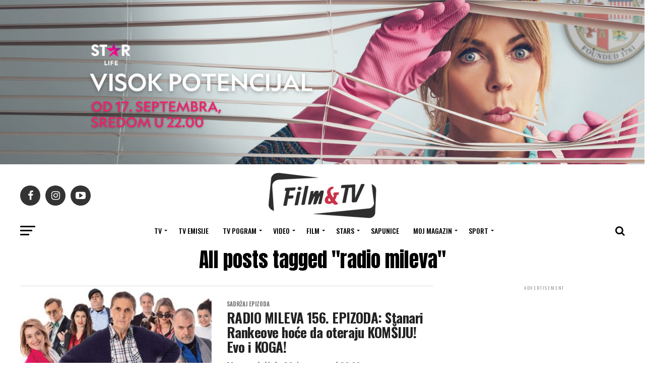

--- FILE ---
content_type: text/html; charset=UTF-8
request_url: https://filmitv.rs/tag/radio-mileva/
body_size: 28641
content:
<!DOCTYPE html>
<html dir="ltr" lang="sr-RS" prefix="og: https://ogp.me/ns#">
<head>
<meta charset="UTF-8" >
<meta name="viewport" id="viewport" content="width=device-width, initial-scale=1.0, maximum-scale=1.0, minimum-scale=1.0, user-scalable=no" />
<link rel="pingback" href="https://filmitv.rs/xmlrpc.php" />
<meta property="og:description" content="Dobrodošli!" />
<title>radio mileva - Filmitv</title>

		<!-- All in One SEO 4.9.3 - aioseo.com -->
	<meta name="robots" content="max-image-preview:large" />
	<link rel="canonical" href="https://filmitv.rs/tag/radio-mileva/" />
	<link rel="next" href="https://filmitv.rs/tag/radio-mileva/page/2/" />
	<meta name="generator" content="All in One SEO (AIOSEO) 4.9.3" />
		<script type="application/ld+json" class="aioseo-schema">
			{"@context":"https:\/\/schema.org","@graph":[{"@type":"BreadcrumbList","@id":"https:\/\/filmitv.rs\/tag\/radio-mileva\/#breadcrumblist","itemListElement":[{"@type":"ListItem","@id":"https:\/\/filmitv.rs#listItem","position":1,"name":"Home","item":"https:\/\/filmitv.rs","nextItem":{"@type":"ListItem","@id":"https:\/\/filmitv.rs\/tag\/radio-mileva\/#listItem","name":"radio mileva"}},{"@type":"ListItem","@id":"https:\/\/filmitv.rs\/tag\/radio-mileva\/#listItem","position":2,"name":"radio mileva","previousItem":{"@type":"ListItem","@id":"https:\/\/filmitv.rs#listItem","name":"Home"}}]},{"@type":"CollectionPage","@id":"https:\/\/filmitv.rs\/tag\/radio-mileva\/#collectionpage","url":"https:\/\/filmitv.rs\/tag\/radio-mileva\/","name":"radio mileva - Filmitv","inLanguage":"sr-RS","isPartOf":{"@id":"https:\/\/filmitv.rs\/#website"},"breadcrumb":{"@id":"https:\/\/filmitv.rs\/tag\/radio-mileva\/#breadcrumblist"}},{"@type":"Organization","@id":"https:\/\/filmitv.rs\/#organization","name":"Filmitv","description":"Dobrodo\u0161li!","url":"https:\/\/filmitv.rs\/"},{"@type":"WebSite","@id":"https:\/\/filmitv.rs\/#website","url":"https:\/\/filmitv.rs\/","name":"Filmitv","description":"Dobrodo\u0161li!","inLanguage":"sr-RS","publisher":{"@id":"https:\/\/filmitv.rs\/#organization"}}]}
		</script>
		<!-- All in One SEO -->

<link rel='dns-prefetch' href='//ajax.googleapis.com' />
<link rel='dns-prefetch' href='//fonts.googleapis.com' />
<link rel="alternate" type="application/rss+xml" title="Filmitv &raquo; dovod" href="https://filmitv.rs/feed/" />
<link rel="alternate" type="application/rss+xml" title="Filmitv &raquo; dovod oznake radio mileva" href="https://filmitv.rs/tag/radio-mileva/feed/" />
<style id='wp-img-auto-sizes-contain-inline-css' type='text/css'>
img:is([sizes=auto i],[sizes^="auto," i]){contain-intrinsic-size:3000px 1500px}
/*# sourceURL=wp-img-auto-sizes-contain-inline-css */
</style>
<style id='wp-emoji-styles-inline-css' type='text/css'>

	img.wp-smiley, img.emoji {
		display: inline !important;
		border: none !important;
		box-shadow: none !important;
		height: 1em !important;
		width: 1em !important;
		margin: 0 0.07em !important;
		vertical-align: -0.1em !important;
		background: none !important;
		padding: 0 !important;
	}
/*# sourceURL=wp-emoji-styles-inline-css */
</style>
<style id='wp-block-library-inline-css' type='text/css'>
:root{--wp-block-synced-color:#7a00df;--wp-block-synced-color--rgb:122,0,223;--wp-bound-block-color:var(--wp-block-synced-color);--wp-editor-canvas-background:#ddd;--wp-admin-theme-color:#007cba;--wp-admin-theme-color--rgb:0,124,186;--wp-admin-theme-color-darker-10:#006ba1;--wp-admin-theme-color-darker-10--rgb:0,107,160.5;--wp-admin-theme-color-darker-20:#005a87;--wp-admin-theme-color-darker-20--rgb:0,90,135;--wp-admin-border-width-focus:2px}@media (min-resolution:192dpi){:root{--wp-admin-border-width-focus:1.5px}}.wp-element-button{cursor:pointer}:root .has-very-light-gray-background-color{background-color:#eee}:root .has-very-dark-gray-background-color{background-color:#313131}:root .has-very-light-gray-color{color:#eee}:root .has-very-dark-gray-color{color:#313131}:root .has-vivid-green-cyan-to-vivid-cyan-blue-gradient-background{background:linear-gradient(135deg,#00d084,#0693e3)}:root .has-purple-crush-gradient-background{background:linear-gradient(135deg,#34e2e4,#4721fb 50%,#ab1dfe)}:root .has-hazy-dawn-gradient-background{background:linear-gradient(135deg,#faaca8,#dad0ec)}:root .has-subdued-olive-gradient-background{background:linear-gradient(135deg,#fafae1,#67a671)}:root .has-atomic-cream-gradient-background{background:linear-gradient(135deg,#fdd79a,#004a59)}:root .has-nightshade-gradient-background{background:linear-gradient(135deg,#330968,#31cdcf)}:root .has-midnight-gradient-background{background:linear-gradient(135deg,#020381,#2874fc)}:root{--wp--preset--font-size--normal:16px;--wp--preset--font-size--huge:42px}.has-regular-font-size{font-size:1em}.has-larger-font-size{font-size:2.625em}.has-normal-font-size{font-size:var(--wp--preset--font-size--normal)}.has-huge-font-size{font-size:var(--wp--preset--font-size--huge)}.has-text-align-center{text-align:center}.has-text-align-left{text-align:left}.has-text-align-right{text-align:right}.has-fit-text{white-space:nowrap!important}#end-resizable-editor-section{display:none}.aligncenter{clear:both}.items-justified-left{justify-content:flex-start}.items-justified-center{justify-content:center}.items-justified-right{justify-content:flex-end}.items-justified-space-between{justify-content:space-between}.screen-reader-text{border:0;clip-path:inset(50%);height:1px;margin:-1px;overflow:hidden;padding:0;position:absolute;width:1px;word-wrap:normal!important}.screen-reader-text:focus{background-color:#ddd;clip-path:none;color:#444;display:block;font-size:1em;height:auto;left:5px;line-height:normal;padding:15px 23px 14px;text-decoration:none;top:5px;width:auto;z-index:100000}html :where(.has-border-color){border-style:solid}html :where([style*=border-top-color]){border-top-style:solid}html :where([style*=border-right-color]){border-right-style:solid}html :where([style*=border-bottom-color]){border-bottom-style:solid}html :where([style*=border-left-color]){border-left-style:solid}html :where([style*=border-width]){border-style:solid}html :where([style*=border-top-width]){border-top-style:solid}html :where([style*=border-right-width]){border-right-style:solid}html :where([style*=border-bottom-width]){border-bottom-style:solid}html :where([style*=border-left-width]){border-left-style:solid}html :where(img[class*=wp-image-]){height:auto;max-width:100%}:where(figure){margin:0 0 1em}html :where(.is-position-sticky){--wp-admin--admin-bar--position-offset:var(--wp-admin--admin-bar--height,0px)}@media screen and (max-width:600px){html :where(.is-position-sticky){--wp-admin--admin-bar--position-offset:0px}}

/*# sourceURL=wp-block-library-inline-css */
</style><style id='global-styles-inline-css' type='text/css'>
:root{--wp--preset--aspect-ratio--square: 1;--wp--preset--aspect-ratio--4-3: 4/3;--wp--preset--aspect-ratio--3-4: 3/4;--wp--preset--aspect-ratio--3-2: 3/2;--wp--preset--aspect-ratio--2-3: 2/3;--wp--preset--aspect-ratio--16-9: 16/9;--wp--preset--aspect-ratio--9-16: 9/16;--wp--preset--color--black: #000000;--wp--preset--color--cyan-bluish-gray: #abb8c3;--wp--preset--color--white: #ffffff;--wp--preset--color--pale-pink: #f78da7;--wp--preset--color--vivid-red: #cf2e2e;--wp--preset--color--luminous-vivid-orange: #ff6900;--wp--preset--color--luminous-vivid-amber: #fcb900;--wp--preset--color--light-green-cyan: #7bdcb5;--wp--preset--color--vivid-green-cyan: #00d084;--wp--preset--color--pale-cyan-blue: #8ed1fc;--wp--preset--color--vivid-cyan-blue: #0693e3;--wp--preset--color--vivid-purple: #9b51e0;--wp--preset--color--: #444;--wp--preset--gradient--vivid-cyan-blue-to-vivid-purple: linear-gradient(135deg,rgb(6,147,227) 0%,rgb(155,81,224) 100%);--wp--preset--gradient--light-green-cyan-to-vivid-green-cyan: linear-gradient(135deg,rgb(122,220,180) 0%,rgb(0,208,130) 100%);--wp--preset--gradient--luminous-vivid-amber-to-luminous-vivid-orange: linear-gradient(135deg,rgb(252,185,0) 0%,rgb(255,105,0) 100%);--wp--preset--gradient--luminous-vivid-orange-to-vivid-red: linear-gradient(135deg,rgb(255,105,0) 0%,rgb(207,46,46) 100%);--wp--preset--gradient--very-light-gray-to-cyan-bluish-gray: linear-gradient(135deg,rgb(238,238,238) 0%,rgb(169,184,195) 100%);--wp--preset--gradient--cool-to-warm-spectrum: linear-gradient(135deg,rgb(74,234,220) 0%,rgb(151,120,209) 20%,rgb(207,42,186) 40%,rgb(238,44,130) 60%,rgb(251,105,98) 80%,rgb(254,248,76) 100%);--wp--preset--gradient--blush-light-purple: linear-gradient(135deg,rgb(255,206,236) 0%,rgb(152,150,240) 100%);--wp--preset--gradient--blush-bordeaux: linear-gradient(135deg,rgb(254,205,165) 0%,rgb(254,45,45) 50%,rgb(107,0,62) 100%);--wp--preset--gradient--luminous-dusk: linear-gradient(135deg,rgb(255,203,112) 0%,rgb(199,81,192) 50%,rgb(65,88,208) 100%);--wp--preset--gradient--pale-ocean: linear-gradient(135deg,rgb(255,245,203) 0%,rgb(182,227,212) 50%,rgb(51,167,181) 100%);--wp--preset--gradient--electric-grass: linear-gradient(135deg,rgb(202,248,128) 0%,rgb(113,206,126) 100%);--wp--preset--gradient--midnight: linear-gradient(135deg,rgb(2,3,129) 0%,rgb(40,116,252) 100%);--wp--preset--font-size--small: 13px;--wp--preset--font-size--medium: 20px;--wp--preset--font-size--large: 36px;--wp--preset--font-size--x-large: 42px;--wp--preset--spacing--20: 0.44rem;--wp--preset--spacing--30: 0.67rem;--wp--preset--spacing--40: 1rem;--wp--preset--spacing--50: 1.5rem;--wp--preset--spacing--60: 2.25rem;--wp--preset--spacing--70: 3.38rem;--wp--preset--spacing--80: 5.06rem;--wp--preset--shadow--natural: 6px 6px 9px rgba(0, 0, 0, 0.2);--wp--preset--shadow--deep: 12px 12px 50px rgba(0, 0, 0, 0.4);--wp--preset--shadow--sharp: 6px 6px 0px rgba(0, 0, 0, 0.2);--wp--preset--shadow--outlined: 6px 6px 0px -3px rgb(255, 255, 255), 6px 6px rgb(0, 0, 0);--wp--preset--shadow--crisp: 6px 6px 0px rgb(0, 0, 0);}:where(.is-layout-flex){gap: 0.5em;}:where(.is-layout-grid){gap: 0.5em;}body .is-layout-flex{display: flex;}.is-layout-flex{flex-wrap: wrap;align-items: center;}.is-layout-flex > :is(*, div){margin: 0;}body .is-layout-grid{display: grid;}.is-layout-grid > :is(*, div){margin: 0;}:where(.wp-block-columns.is-layout-flex){gap: 2em;}:where(.wp-block-columns.is-layout-grid){gap: 2em;}:where(.wp-block-post-template.is-layout-flex){gap: 1.25em;}:where(.wp-block-post-template.is-layout-grid){gap: 1.25em;}.has-black-color{color: var(--wp--preset--color--black) !important;}.has-cyan-bluish-gray-color{color: var(--wp--preset--color--cyan-bluish-gray) !important;}.has-white-color{color: var(--wp--preset--color--white) !important;}.has-pale-pink-color{color: var(--wp--preset--color--pale-pink) !important;}.has-vivid-red-color{color: var(--wp--preset--color--vivid-red) !important;}.has-luminous-vivid-orange-color{color: var(--wp--preset--color--luminous-vivid-orange) !important;}.has-luminous-vivid-amber-color{color: var(--wp--preset--color--luminous-vivid-amber) !important;}.has-light-green-cyan-color{color: var(--wp--preset--color--light-green-cyan) !important;}.has-vivid-green-cyan-color{color: var(--wp--preset--color--vivid-green-cyan) !important;}.has-pale-cyan-blue-color{color: var(--wp--preset--color--pale-cyan-blue) !important;}.has-vivid-cyan-blue-color{color: var(--wp--preset--color--vivid-cyan-blue) !important;}.has-vivid-purple-color{color: var(--wp--preset--color--vivid-purple) !important;}.has-black-background-color{background-color: var(--wp--preset--color--black) !important;}.has-cyan-bluish-gray-background-color{background-color: var(--wp--preset--color--cyan-bluish-gray) !important;}.has-white-background-color{background-color: var(--wp--preset--color--white) !important;}.has-pale-pink-background-color{background-color: var(--wp--preset--color--pale-pink) !important;}.has-vivid-red-background-color{background-color: var(--wp--preset--color--vivid-red) !important;}.has-luminous-vivid-orange-background-color{background-color: var(--wp--preset--color--luminous-vivid-orange) !important;}.has-luminous-vivid-amber-background-color{background-color: var(--wp--preset--color--luminous-vivid-amber) !important;}.has-light-green-cyan-background-color{background-color: var(--wp--preset--color--light-green-cyan) !important;}.has-vivid-green-cyan-background-color{background-color: var(--wp--preset--color--vivid-green-cyan) !important;}.has-pale-cyan-blue-background-color{background-color: var(--wp--preset--color--pale-cyan-blue) !important;}.has-vivid-cyan-blue-background-color{background-color: var(--wp--preset--color--vivid-cyan-blue) !important;}.has-vivid-purple-background-color{background-color: var(--wp--preset--color--vivid-purple) !important;}.has-black-border-color{border-color: var(--wp--preset--color--black) !important;}.has-cyan-bluish-gray-border-color{border-color: var(--wp--preset--color--cyan-bluish-gray) !important;}.has-white-border-color{border-color: var(--wp--preset--color--white) !important;}.has-pale-pink-border-color{border-color: var(--wp--preset--color--pale-pink) !important;}.has-vivid-red-border-color{border-color: var(--wp--preset--color--vivid-red) !important;}.has-luminous-vivid-orange-border-color{border-color: var(--wp--preset--color--luminous-vivid-orange) !important;}.has-luminous-vivid-amber-border-color{border-color: var(--wp--preset--color--luminous-vivid-amber) !important;}.has-light-green-cyan-border-color{border-color: var(--wp--preset--color--light-green-cyan) !important;}.has-vivid-green-cyan-border-color{border-color: var(--wp--preset--color--vivid-green-cyan) !important;}.has-pale-cyan-blue-border-color{border-color: var(--wp--preset--color--pale-cyan-blue) !important;}.has-vivid-cyan-blue-border-color{border-color: var(--wp--preset--color--vivid-cyan-blue) !important;}.has-vivid-purple-border-color{border-color: var(--wp--preset--color--vivid-purple) !important;}.has-vivid-cyan-blue-to-vivid-purple-gradient-background{background: var(--wp--preset--gradient--vivid-cyan-blue-to-vivid-purple) !important;}.has-light-green-cyan-to-vivid-green-cyan-gradient-background{background: var(--wp--preset--gradient--light-green-cyan-to-vivid-green-cyan) !important;}.has-luminous-vivid-amber-to-luminous-vivid-orange-gradient-background{background: var(--wp--preset--gradient--luminous-vivid-amber-to-luminous-vivid-orange) !important;}.has-luminous-vivid-orange-to-vivid-red-gradient-background{background: var(--wp--preset--gradient--luminous-vivid-orange-to-vivid-red) !important;}.has-very-light-gray-to-cyan-bluish-gray-gradient-background{background: var(--wp--preset--gradient--very-light-gray-to-cyan-bluish-gray) !important;}.has-cool-to-warm-spectrum-gradient-background{background: var(--wp--preset--gradient--cool-to-warm-spectrum) !important;}.has-blush-light-purple-gradient-background{background: var(--wp--preset--gradient--blush-light-purple) !important;}.has-blush-bordeaux-gradient-background{background: var(--wp--preset--gradient--blush-bordeaux) !important;}.has-luminous-dusk-gradient-background{background: var(--wp--preset--gradient--luminous-dusk) !important;}.has-pale-ocean-gradient-background{background: var(--wp--preset--gradient--pale-ocean) !important;}.has-electric-grass-gradient-background{background: var(--wp--preset--gradient--electric-grass) !important;}.has-midnight-gradient-background{background: var(--wp--preset--gradient--midnight) !important;}.has-small-font-size{font-size: var(--wp--preset--font-size--small) !important;}.has-medium-font-size{font-size: var(--wp--preset--font-size--medium) !important;}.has-large-font-size{font-size: var(--wp--preset--font-size--large) !important;}.has-x-large-font-size{font-size: var(--wp--preset--font-size--x-large) !important;}
/*# sourceURL=global-styles-inline-css */
</style>

<style id='classic-theme-styles-inline-css' type='text/css'>
/*! This file is auto-generated */
.wp-block-button__link{color:#fff;background-color:#32373c;border-radius:9999px;box-shadow:none;text-decoration:none;padding:calc(.667em + 2px) calc(1.333em + 2px);font-size:1.125em}.wp-block-file__button{background:#32373c;color:#fff;text-decoration:none}
/*# sourceURL=/wp-includes/css/classic-themes.min.css */
</style>
<link rel='stylesheet' id='ql-jquery-ui-css' href='//ajax.googleapis.com/ajax/libs/jqueryui/1.12.1/themes/smoothness/jquery-ui.css?ver=6.9' type='text/css' media='all' />
<link rel='stylesheet' id='reviewer-photoswipe-css' href='https://filmitv.rs/wp-content/plugins/reviewer/public/assets/css/photoswipe.css?ver=3.14.2' type='text/css' media='all' />
<link rel='stylesheet' id='dashicons-css' href='https://filmitv.rs/wp-includes/css/dashicons.min.css?ver=6.9' type='text/css' media='all' />
<link rel='stylesheet' id='reviewer-public-css' href='https://filmitv.rs/wp-content/plugins/reviewer/public/assets/css/reviewer-public.css?ver=3.14.2' type='text/css' media='all' />
<link rel='stylesheet' id='mvp-custom-style-css' href='https://filmitv.rs/wp-content/themes/zox-news/style.css?ver=6.9' type='text/css' media='all' />
<style id='mvp-custom-style-inline-css' type='text/css'>


#mvp-wallpaper {
	background: url() no-repeat 50% 0;
	}

#mvp-foot-copy a {
	color: #0be6af;
	}

#mvp-content-main p a,
#mvp-content-main ul a,
#mvp-content-main ol a,
.mvp-post-add-main p a,
.mvp-post-add-main ul a,
.mvp-post-add-main ol a {
	box-shadow: inset 0 -4px 0 #0be6af;
	}

#mvp-content-main p a:hover,
#mvp-content-main ul a:hover,
#mvp-content-main ol a:hover,
.mvp-post-add-main p a:hover,
.mvp-post-add-main ul a:hover,
.mvp-post-add-main ol a:hover {
	background: #0be6af;
	}
a,
a:visited,
.post-info-name a,
.woocommerce .woocommerce-breadcrumb a {
	color: #ff005b;
	}

#mvp-side-wrap a:hover {
	color: #ff005b;
	}

.mvp-fly-top:hover,
.mvp-vid-box-wrap,
ul.mvp-soc-mob-list li.mvp-soc-mob-com {
	background: #ff005b;
	}

nav.mvp-fly-nav-menu ul li.menu-item-has-children:after,
.mvp-feat1-left-wrap span.mvp-cd-cat,
.mvp-widget-feat1-top-story span.mvp-cd-cat,
.mvp-widget-feat2-left-cont span.mvp-cd-cat,
.mvp-widget-dark-feat span.mvp-cd-cat,
.mvp-widget-dark-sub span.mvp-cd-cat,
.mvp-vid-wide-text span.mvp-cd-cat,
.mvp-feat2-top-text span.mvp-cd-cat,
.mvp-feat3-main-story span.mvp-cd-cat,
.mvp-feat3-sub-text span.mvp-cd-cat,
.mvp-feat4-main-text span.mvp-cd-cat,
.woocommerce-message:before,
.woocommerce-info:before,
.woocommerce-message:before {
	color: #ff005b;
	}

#searchform input,
.mvp-authors-name {
	border-bottom: 1px solid #ff005b;
	}

.mvp-fly-top:hover {
	border-top: 1px solid #ff005b;
	border-left: 1px solid #ff005b;
	border-bottom: 1px solid #ff005b;
	}

.woocommerce .widget_price_filter .ui-slider .ui-slider-handle,
.woocommerce #respond input#submit.alt,
.woocommerce a.button.alt,
.woocommerce button.button.alt,
.woocommerce input.button.alt,
.woocommerce #respond input#submit.alt:hover,
.woocommerce a.button.alt:hover,
.woocommerce button.button.alt:hover,
.woocommerce input.button.alt:hover {
	background-color: #ff005b;
	}

.woocommerce-error,
.woocommerce-info,
.woocommerce-message {
	border-top-color: #ff005b;
	}

ul.mvp-feat1-list-buts li.active span.mvp-feat1-list-but,
span.mvp-widget-home-title,
span.mvp-post-cat,
span.mvp-feat1-pop-head {
	background: #ff005b;
	}

.woocommerce span.onsale {
	background-color: #ff005b;
	}

.mvp-widget-feat2-side-more-but,
.woocommerce .star-rating span:before,
span.mvp-prev-next-label,
.mvp-cat-date-wrap .sticky {
	color: #ff005b !important;
	}

#mvp-main-nav-top,
#mvp-fly-wrap,
.mvp-soc-mob-right,
#mvp-main-nav-small-cont {
	background: #000000;
	}

#mvp-main-nav-small .mvp-fly-but-wrap span,
#mvp-main-nav-small .mvp-search-but-wrap span,
.mvp-nav-top-left .mvp-fly-but-wrap span,
#mvp-fly-wrap .mvp-fly-but-wrap span {
	background: #555555;
	}

.mvp-nav-top-right .mvp-nav-search-but,
span.mvp-fly-soc-head,
.mvp-soc-mob-right i,
#mvp-main-nav-small span.mvp-nav-search-but,
#mvp-main-nav-small .mvp-nav-menu ul li a  {
	color: #555555;
	}

#mvp-main-nav-small .mvp-nav-menu ul li.menu-item-has-children a:after {
	border-color: #555555 transparent transparent transparent;
	}

#mvp-nav-top-wrap span.mvp-nav-search-but:hover,
#mvp-main-nav-small span.mvp-nav-search-but:hover {
	color: #0be6af;
	}

#mvp-nav-top-wrap .mvp-fly-but-wrap:hover span,
#mvp-main-nav-small .mvp-fly-but-wrap:hover span,
span.mvp-woo-cart-num:hover {
	background: #0be6af;
	}

#mvp-main-nav-bot-cont {
	background: #ffffff;
	}

#mvp-nav-bot-wrap .mvp-fly-but-wrap span,
#mvp-nav-bot-wrap .mvp-search-but-wrap span {
	background: #000000;
	}

#mvp-nav-bot-wrap span.mvp-nav-search-but,
#mvp-nav-bot-wrap .mvp-nav-menu ul li a {
	color: #000000;
	}

#mvp-nav-bot-wrap .mvp-nav-menu ul li.menu-item-has-children a:after {
	border-color: #000000 transparent transparent transparent;
	}

.mvp-nav-menu ul li:hover a {
	border-bottom: 5px solid #0be6af;
	}

#mvp-nav-bot-wrap .mvp-fly-but-wrap:hover span {
	background: #0be6af;
	}

#mvp-nav-bot-wrap span.mvp-nav-search-but:hover {
	color: #0be6af;
	}

body,
.mvp-feat1-feat-text p,
.mvp-feat2-top-text p,
.mvp-feat3-main-text p,
.mvp-feat3-sub-text p,
#searchform input,
.mvp-author-info-text,
span.mvp-post-excerpt,
.mvp-nav-menu ul li ul.sub-menu li a,
nav.mvp-fly-nav-menu ul li a,
.mvp-ad-label,
span.mvp-feat-caption,
.mvp-post-tags a,
.mvp-post-tags a:visited,
span.mvp-author-box-name a,
#mvp-author-box-text p,
.mvp-post-gallery-text p,
ul.mvp-soc-mob-list li span,
#comments,
h3#reply-title,
h2.comments,
#mvp-foot-copy p,
span.mvp-fly-soc-head,
.mvp-post-tags-header,
span.mvp-prev-next-label,
span.mvp-post-add-link-but,
#mvp-comments-button a,
#mvp-comments-button span.mvp-comment-but-text,
.woocommerce ul.product_list_widget span.product-title,
.woocommerce ul.product_list_widget li a,
.woocommerce #reviews #comments ol.commentlist li .comment-text p.meta,
.woocommerce div.product p.price,
.woocommerce div.product p.price ins,
.woocommerce div.product p.price del,
.woocommerce ul.products li.product .price del,
.woocommerce ul.products li.product .price ins,
.woocommerce ul.products li.product .price,
.woocommerce #respond input#submit,
.woocommerce a.button,
.woocommerce button.button,
.woocommerce input.button,
.woocommerce .widget_price_filter .price_slider_amount .button,
.woocommerce span.onsale,
.woocommerce-review-link,
#woo-content p.woocommerce-result-count,
.woocommerce div.product .woocommerce-tabs ul.tabs li a,
a.mvp-inf-more-but,
span.mvp-cont-read-but,
span.mvp-cd-cat,
span.mvp-cd-date,
.mvp-feat4-main-text p,
span.mvp-woo-cart-num,
span.mvp-widget-home-title2,
.wp-caption,
#mvp-content-main p.wp-caption-text,
.gallery-caption,
.mvp-post-add-main p.wp-caption-text,
#bbpress-forums,
#bbpress-forums p,
.protected-post-form input,
#mvp-feat6-text p {
	font-family: 'Oswald', sans-serif;
	}

.mvp-blog-story-text p,
span.mvp-author-page-desc,
#mvp-404 p,
.mvp-widget-feat1-bot-text p,
.mvp-widget-feat2-left-text p,
.mvp-flex-story-text p,
.mvp-search-text p,
#mvp-content-main p,
.mvp-post-add-main p,
#mvp-content-main ul li,
#mvp-content-main ol li,
.rwp-summary,
.rwp-u-review__comment,
.mvp-feat5-mid-main-text p,
.mvp-feat5-small-main-text p,
#mvp-content-main .wp-block-button__link,
.wp-block-audio figcaption,
.wp-block-video figcaption,
.wp-block-embed figcaption,
.wp-block-verse pre,
pre.wp-block-verse {
	font-family: 'PT Serif', sans-serif;
	}

.mvp-nav-menu ul li a,
#mvp-foot-menu ul li a {
	font-family: 'Oswald', sans-serif;
	}


.mvp-feat1-sub-text h2,
.mvp-feat1-pop-text h2,
.mvp-feat1-list-text h2,
.mvp-widget-feat1-top-text h2,
.mvp-widget-feat1-bot-text h2,
.mvp-widget-dark-feat-text h2,
.mvp-widget-dark-sub-text h2,
.mvp-widget-feat2-left-text h2,
.mvp-widget-feat2-right-text h2,
.mvp-blog-story-text h2,
.mvp-flex-story-text h2,
.mvp-vid-wide-more-text p,
.mvp-prev-next-text p,
.mvp-related-text,
.mvp-post-more-text p,
h2.mvp-authors-latest a,
.mvp-feat2-bot-text h2,
.mvp-feat3-sub-text h2,
.mvp-feat3-main-text h2,
.mvp-feat4-main-text h2,
.mvp-feat5-text h2,
.mvp-feat5-mid-main-text h2,
.mvp-feat5-small-main-text h2,
.mvp-feat5-mid-sub-text h2,
#mvp-feat6-text h2,
.alp-related-posts-wrapper .alp-related-post .post-title {
	font-family: 'Oswald', sans-serif;
	}

.mvp-feat2-top-text h2,
.mvp-feat1-feat-text h2,
h1.mvp-post-title,
h1.mvp-post-title-wide,
.mvp-drop-nav-title h4,
#mvp-content-main blockquote p,
.mvp-post-add-main blockquote p,
#mvp-content-main p.has-large-font-size,
#mvp-404 h1,
#woo-content h1.page-title,
.woocommerce div.product .product_title,
.woocommerce ul.products li.product h3,
.alp-related-posts .current .post-title {
	font-family: 'Oswald', sans-serif;
	}

span.mvp-feat1-pop-head,
.mvp-feat1-pop-text:before,
span.mvp-feat1-list-but,
span.mvp-widget-home-title,
.mvp-widget-feat2-side-more,
span.mvp-post-cat,
span.mvp-page-head,
h1.mvp-author-top-head,
.mvp-authors-name,
#mvp-content-main h1,
#mvp-content-main h2,
#mvp-content-main h3,
#mvp-content-main h4,
#mvp-content-main h5,
#mvp-content-main h6,
.woocommerce .related h2,
.woocommerce div.product .woocommerce-tabs .panel h2,
.woocommerce div.product .product_title,
.mvp-feat5-side-list .mvp-feat1-list-img:after {
	font-family: 'Oswald', sans-serif;
	}

	

	#mvp-main-nav-top {
		background: #fff;
		padding: 15px 0 0;
		}
	#mvp-fly-wrap,
	.mvp-soc-mob-right,
	#mvp-main-nav-small-cont {
		background: #fff;
		}
	#mvp-main-nav-small .mvp-fly-but-wrap span,
	#mvp-main-nav-small .mvp-search-but-wrap span,
	.mvp-nav-top-left .mvp-fly-but-wrap span,
	#mvp-fly-wrap .mvp-fly-but-wrap span {
		background: #000;
		}
	.mvp-nav-top-right .mvp-nav-search-but,
	span.mvp-fly-soc-head,
	.mvp-soc-mob-right i,
	#mvp-main-nav-small span.mvp-nav-search-but,
	#mvp-main-nav-small .mvp-nav-menu ul li a  {
		color: #000;
		}
	#mvp-main-nav-small .mvp-nav-menu ul li.menu-item-has-children a:after {
		border-color: #000 transparent transparent transparent;
		}
	.mvp-feat1-feat-text h2,
	h1.mvp-post-title,
	.mvp-feat2-top-text h2,
	.mvp-feat3-main-text h2,
	#mvp-content-main blockquote p,
	.mvp-post-add-main blockquote p {
		font-family: 'Anton', sans-serif;
		font-weight: 400;
		letter-spacing: normal;
		}
	.mvp-feat1-feat-text h2,
	.mvp-feat2-top-text h2,
	.mvp-feat3-main-text h2 {
		line-height: 1;
		text-transform: uppercase;
		}
		

	span.mvp-nav-soc-but,
	ul.mvp-fly-soc-list li a,
	span.mvp-woo-cart-num {
		background: rgba(0,0,0,.8);
		}
	span.mvp-woo-cart-icon {
		color: rgba(0,0,0,.8);
		}
	nav.mvp-fly-nav-menu ul li,
	nav.mvp-fly-nav-menu ul li ul.sub-menu {
		border-top: 1px solid rgba(0,0,0,.1);
		}
	nav.mvp-fly-nav-menu ul li a {
		color: #000;
		}
	.mvp-drop-nav-title h4 {
		color: #000;
		}
		

	.mvp-nav-links {
		display: none;
		}
		

	.mvp-post-main-out,
	.mvp-post-main-in {
		margin-right: 0 !important;
		}
	#mvp-post-feat-img img {
		width: 100%;
		}
	#mvp-content-wrap,
	#mvp-post-add-box {
		float: none;
		margin: 0 auto;
		max-width: 750px;
		}
		

	.mvp-alp-side {
		display: none;
	}
	.mvp-alp-soc-reg {
		display: block;
	}
	.mvp-auto-post-grid {
		grid-template-columns: minmax(0, auto) 320px;
		grid-column-gap: 60px;
	}
	@media screen and (max-width: 1199px) {
		.mvp-auto-post-grid {
			grid-column-gap: 30px;
		}
	}
		

	.alp-advert {
		display: none;
	}
	.alp-related-posts-wrapper .alp-related-posts .current {
		margin: 0 0 10px;
	}
		

 	#mvp-comments-button {
    margin-top: 30px;
    text-align: center;
    width: 100%;
    display: none !important;
}
span.mvp-cd-date {
    font-weight: 400;
    margin-left: 5px;
    display: none;
}
.mvp-author-info-name {
    clear: both;
    margin-top: 5px;
    display: none;
}
#mvp-foot-wrap {
    background: #ffffff;
    width: 100%;
}
.mvp-author-info-wrap {
    margin-top: 12px;
    display: none;
}
@media (max-width: 680px) {
    .wp-block-image__text {
   text-align: center;
}
		
/*# sourceURL=mvp-custom-style-inline-css */
</style>
<link rel='stylesheet' id='mvp-reset-css' href='https://filmitv.rs/wp-content/themes/zox-news/css/reset.css?ver=6.9' type='text/css' media='all' />
<link rel='stylesheet' id='fontawesome-css' href='https://filmitv.rs/wp-content/themes/zox-news/font-awesome/css/font-awesome.css?ver=6.9' type='text/css' media='all' />
<link crossorigin="anonymous" rel='stylesheet' id='mvp-fonts-css' href='//fonts.googleapis.com/css?family=Roboto%3A300%2C400%2C700%2C900%7COswald%3A400%2C700%7CAdvent+Pro%3A700%7COpen+Sans%3A700%7CAnton%3A400Oswald%3A100%2C200%2C300%2C400%2C500%2C600%2C700%2C800%2C900%7COswald%3A100%2C200%2C300%2C400%2C500%2C600%2C700%2C800%2C900%7COswald%3A100%2C200%2C300%2C400%2C500%2C600%2C700%2C800%2C900%7COswald%3A100%2C200%2C300%2C400%2C500%2C600%2C700%2C800%2C900%7CPT+Serif%3A100%2C200%2C300%2C400%2C500%2C600%2C700%2C800%2C900%7COswald%3A100%2C200%2C300%2C400%2C500%2C600%2C700%2C800%2C900%26subset%3Dlatin%2Clatin-ext%2Ccyrillic%2Ccyrillic-ext%2Cgreek-ext%2Cgreek%2Cvietnamese' type='text/css' media='all' />
<link rel='stylesheet' id='mvp-media-queries-css' href='https://filmitv.rs/wp-content/themes/zox-news/css/media-queries.css?ver=6.9' type='text/css' media='all' />
<link rel='stylesheet' id='wp-my-instagram-css' href='https://filmitv.rs/wp-content/plugins/wp-my-instagram/css/style.css?ver=1.0' type='text/css' media='all' />
<link rel='stylesheet' id='sib-front-css-css' href='https://filmitv.rs/wp-content/plugins/mailin/css/mailin-front.css?ver=6.9' type='text/css' media='all' />
<script type="text/javascript" src="https://filmitv.rs/wp-includes/js/jquery/jquery.min.js?ver=3.7.1" id="jquery-core-js"></script>
<script type="text/javascript" src="https://filmitv.rs/wp-includes/js/jquery/jquery-migrate.min.js?ver=3.4.1" id="jquery-migrate-js"></script>
<script type="text/javascript" id="sib-front-js-js-extra">
/* <![CDATA[ */
var sibErrMsg = {"invalidMail":"Please fill out valid email address","requiredField":"Please fill out required fields","invalidDateFormat":"Please fill out valid date format","invalidSMSFormat":"Please fill out valid phone number"};
var ajax_sib_front_object = {"ajax_url":"https://filmitv.rs/wp-admin/admin-ajax.php","ajax_nonce":"f9f4590152","flag_url":"https://filmitv.rs/wp-content/plugins/mailin/img/flags/"};
//# sourceURL=sib-front-js-js-extra
/* ]]> */
</script>
<script type="text/javascript" src="https://filmitv.rs/wp-content/plugins/mailin/js/mailin-front.js?ver=1768817590" id="sib-front-js-js"></script>
<link rel="https://api.w.org/" href="https://filmitv.rs/wp-json/" /><link rel="alternate" title="JSON" type="application/json" href="https://filmitv.rs/wp-json/wp/v2/tags/4308" /><link rel="EditURI" type="application/rsd+xml" title="RSD" href="https://filmitv.rs/xmlrpc.php?rsd" />
<meta name="generator" content="WordPress 6.9" />
<script>readMoreArgs = []</script><script type="text/javascript">
				EXPM_VERSION=3.55;EXPM_AJAX_URL='https://filmitv.rs/wp-admin/admin-ajax.php';
			function yrmAddEvent(element, eventName, fn) {
				if (element.addEventListener)
					element.addEventListener(eventName, fn, false);
				else if (element.attachEvent)
					element.attachEvent('on' + eventName, fn);
			}
			</script><!-- Global site tag (gtag.js) - Google Analytics -->
<script async src="https://www.googletagmanager.com/gtag/js?id=UA-145788217-1"></script>
<script>
  window.dataLayer = window.dataLayer || [];
  function gtag(){dataLayer.push(arguments);}
  gtag('js', new Date());

  gtag('config', 'UA-145788217-1');
</script>
<script async src="https://pagead2.googlesyndication.com/pagead/js/adsbygoogle.js?client=ca-pub-9160009340876743"
     crossorigin="anonymous"></script>

<link rel="dns-prefetch" href="https://c.aklamator.com" />
<script>var akla_sec="aFilmTVall";</script>
<script async src="https://s.aklamator.com/i/w.js"></script>        <style>
            #tps_carousel_container ._button,
            #tps_carousel_container ._button svg {
                color: #f08100;
                fill: #f08100;
            }

            #tps_carousel_container ._button {
                font-size: 32px;
                line-height: 32px;
            }

            #tps_carousel_container ._button svg {
                width: 32px;
                height: 32px;
            }

            #tps_carousel_container ._button:hover,
            #tps_carousel_container ._button:focus,
            #tps_carousel_container ._button:hover svg,
            #tps_carousel_container ._button:focus svg {
                color: #ffa338;
                fill: #ffa338;
            }

            #tps_carousel_container ._disabled,
            #tps_carousel_container ._disabled svg {
                color: #777777 !important;
                fill: #777777 !important;
            }

            #tps_carousel_container ._carousel {
                margin: 0 42px;
            }

            #tps_carousel_container ._prev {
                margin-right: 10px;
            }

            #tps_carousel_container ._next {
                margin-left: 10px;
            }
        </style>
        <!-- There is no amphtml version available for this URL. --><meta name="generator" content="Powered by Slider Revolution 6.7.37 - responsive, Mobile-Friendly Slider Plugin for WordPress with comfortable drag and drop interface." />
<link rel="icon" href="https://filmitv.rs/wp-content/uploads/2025/01/cropped-fit-logo-org-32x32.png" sizes="32x32" />
<link rel="icon" href="https://filmitv.rs/wp-content/uploads/2025/01/cropped-fit-logo-org-192x192.png" sizes="192x192" />
<link rel="apple-touch-icon" href="https://filmitv.rs/wp-content/uploads/2025/01/cropped-fit-logo-org-180x180.png" />
<meta name="msapplication-TileImage" content="https://filmitv.rs/wp-content/uploads/2025/01/cropped-fit-logo-org-270x270.png" />
<script>function setREVStartSize(e){
			//window.requestAnimationFrame(function() {
				window.RSIW = window.RSIW===undefined ? window.innerWidth : window.RSIW;
				window.RSIH = window.RSIH===undefined ? window.innerHeight : window.RSIH;
				try {
					var pw = document.getElementById(e.c).parentNode.offsetWidth,
						newh;
					pw = pw===0 || isNaN(pw) || (e.l=="fullwidth" || e.layout=="fullwidth") ? window.RSIW : pw;
					e.tabw = e.tabw===undefined ? 0 : parseInt(e.tabw);
					e.thumbw = e.thumbw===undefined ? 0 : parseInt(e.thumbw);
					e.tabh = e.tabh===undefined ? 0 : parseInt(e.tabh);
					e.thumbh = e.thumbh===undefined ? 0 : parseInt(e.thumbh);
					e.tabhide = e.tabhide===undefined ? 0 : parseInt(e.tabhide);
					e.thumbhide = e.thumbhide===undefined ? 0 : parseInt(e.thumbhide);
					e.mh = e.mh===undefined || e.mh=="" || e.mh==="auto" ? 0 : parseInt(e.mh,0);
					if(e.layout==="fullscreen" || e.l==="fullscreen")
						newh = Math.max(e.mh,window.RSIH);
					else{
						e.gw = Array.isArray(e.gw) ? e.gw : [e.gw];
						for (var i in e.rl) if (e.gw[i]===undefined || e.gw[i]===0) e.gw[i] = e.gw[i-1];
						e.gh = e.el===undefined || e.el==="" || (Array.isArray(e.el) && e.el.length==0)? e.gh : e.el;
						e.gh = Array.isArray(e.gh) ? e.gh : [e.gh];
						for (var i in e.rl) if (e.gh[i]===undefined || e.gh[i]===0) e.gh[i] = e.gh[i-1];
											
						var nl = new Array(e.rl.length),
							ix = 0,
							sl;
						e.tabw = e.tabhide>=pw ? 0 : e.tabw;
						e.thumbw = e.thumbhide>=pw ? 0 : e.thumbw;
						e.tabh = e.tabhide>=pw ? 0 : e.tabh;
						e.thumbh = e.thumbhide>=pw ? 0 : e.thumbh;
						for (var i in e.rl) nl[i] = e.rl[i]<window.RSIW ? 0 : e.rl[i];
						sl = nl[0];
						for (var i in nl) if (sl>nl[i] && nl[i]>0) { sl = nl[i]; ix=i;}
						var m = pw>(e.gw[ix]+e.tabw+e.thumbw) ? 1 : (pw-(e.tabw+e.thumbw)) / (e.gw[ix]);
						newh =  (e.gh[ix] * m) + (e.tabh + e.thumbh);
					}
					var el = document.getElementById(e.c);
					if (el!==null && el) el.style.height = newh+"px";
					el = document.getElementById(e.c+"_wrapper");
					if (el!==null && el) {
						el.style.height = newh+"px";
						el.style.display = "block";
					}
				} catch(e){
					console.log("Failure at Presize of Slider:" + e)
				}
			//});
		  };</script>
<link rel='stylesheet' id='rs-plugin-settings-css' href='//filmitv.rs/wp-content/plugins/revslider/sr6/assets/css/rs6.css?ver=6.7.37' type='text/css' media='all' />
<style id='rs-plugin-settings-inline-css' type='text/css'>
#rs-demo-id {}
/*# sourceURL=rs-plugin-settings-inline-css */
</style>
</head>
<body data-rsssl=1 class="archive tag tag-radio-mileva tag-4308 wp-embed-responsive wp-theme-zox-news">
	<div id="mvp-fly-wrap">
	<div id="mvp-fly-menu-top" class="left relative">
		<div class="mvp-fly-top-out left relative">
			<div class="mvp-fly-top-in">
				<div id="mvp-fly-logo" class="left relative">
											<a href="https://filmitv.rs/"><img src="https://filmitv.rs/wp-content/uploads/2025/01/fit-logo-org.png" alt="Filmitv" data-rjs="2" /></a>
									</div><!--mvp-fly-logo-->
			</div><!--mvp-fly-top-in-->
			<div class="mvp-fly-but-wrap mvp-fly-but-menu mvp-fly-but-click">
				<span></span>
				<span></span>
				<span></span>
				<span></span>
			</div><!--mvp-fly-but-wrap-->
		</div><!--mvp-fly-top-out-->
	</div><!--mvp-fly-menu-top-->
	<div id="mvp-fly-menu-wrap">
		<nav class="mvp-fly-nav-menu left relative">
			<div class="menu-glavni-menu-container"><ul id="menu-glavni-menu" class="menu"><li id="menu-item-95437" class="menu-item menu-item-type-taxonomy menu-item-object-category menu-item-has-children menu-item-95437"><a href="https://filmitv.rs/category/tv/">TV</a>
<ul class="sub-menu">
	<li id="menu-item-95447" class="menu-item menu-item-type-taxonomy menu-item-object-category menu-item-95447"><a href="https://filmitv.rs/category/tv/sadrzaj-epizoda/">Sadržaj epizoda</a></li>
	<li id="menu-item-95444" class="menu-item menu-item-type-taxonomy menu-item-object-category menu-item-95444"><a href="https://filmitv.rs/category/tv/domace-serije/">Domaće serije</a></li>
	<li id="menu-item-95448" class="menu-item menu-item-type-taxonomy menu-item-object-category menu-item-95448"><a href="https://filmitv.rs/category/tv/strane-serije/">Strane serije</a></li>
	<li id="menu-item-95446" class="menu-item menu-item-type-taxonomy menu-item-object-category menu-item-95446"><a href="https://filmitv.rs/category/tv/recenzije/">Recenzije</a></li>
	<li id="menu-item-95449" class="menu-item menu-item-type-taxonomy menu-item-object-category menu-item-95449"><a href="https://filmitv.rs/category/tv/intervjui/">Intervjui</a></li>
	<li id="menu-item-95477" class="menu-item menu-item-type-taxonomy menu-item-object-category menu-item-95477"><a href="https://filmitv.rs/category/tv/komentar/">Komentar</a></li>
</ul>
</li>
<li id="menu-item-95445" class="menu-item menu-item-type-taxonomy menu-item-object-category menu-item-95445"><a href="https://filmitv.rs/category/emisije/">Tv Emisije</a></li>
<li id="menu-item-95440" class="menu-item menu-item-type-taxonomy menu-item-object-category menu-item-has-children menu-item-95440"><a href="https://filmitv.rs/category/tv-premijere/">TV Pogram</a>
<ul class="sub-menu">
	<li id="menu-item-95450" class="menu-item menu-item-type-taxonomy menu-item-object-category menu-item-95450"><a href="https://filmitv.rs/category/tv-premijere/filmovi/">Filmovi</a></li>
	<li id="menu-item-95451" class="menu-item menu-item-type-taxonomy menu-item-object-category menu-item-95451"><a href="https://filmitv.rs/category/tv-premijere/serije/">Serije</a></li>
</ul>
</li>
<li id="menu-item-95442" class="menu-item menu-item-type-taxonomy menu-item-object-category menu-item-has-children menu-item-95442"><a href="https://filmitv.rs/category/video/">VIDEO</a>
<ul class="sub-menu">
	<li id="menu-item-95468" class="menu-item menu-item-type-taxonomy menu-item-object-category menu-item-95468"><a href="https://filmitv.rs/category/tv/">TV</a></li>
	<li id="menu-item-95476" class="menu-item menu-item-type-taxonomy menu-item-object-category menu-item-95476"><a href="https://filmitv.rs/category/video/film-video/">Film</a></li>
	<li id="menu-item-95474" class="menu-item menu-item-type-taxonomy menu-item-object-category menu-item-95474"><a href="https://filmitv.rs/category/video/emisije-video/">Emisije</a></li>
	<li id="menu-item-95475" class="menu-item menu-item-type-taxonomy menu-item-object-category menu-item-95475"><a href="https://filmitv.rs/category/video/serije-video/">Serije</a></li>
</ul>
</li>
<li id="menu-item-95439" class="menu-item menu-item-type-taxonomy menu-item-object-category menu-item-has-children menu-item-95439"><a href="https://filmitv.rs/category/film/">FILM</a>
<ul class="sub-menu">
	<li id="menu-item-95453" class="menu-item menu-item-type-taxonomy menu-item-object-category menu-item-95453"><a href="https://filmitv.rs/category/film/domaci-film/">Domaći film</a></li>
	<li id="menu-item-95456" class="menu-item menu-item-type-taxonomy menu-item-object-category menu-item-95456"><a href="https://filmitv.rs/category/film/strani-film/">Strani film</a></li>
	<li id="menu-item-95455" class="menu-item menu-item-type-taxonomy menu-item-object-category menu-item-95455"><a href="https://filmitv.rs/category/film/recenzije-film/">Recenzije</a></li>
	<li id="menu-item-95454" class="menu-item menu-item-type-taxonomy menu-item-object-category menu-item-95454"><a href="https://filmitv.rs/category/film/intervjui-film/">Intervjui</a></li>
	<li id="menu-item-95452" class="menu-item menu-item-type-taxonomy menu-item-object-category menu-item-95452"><a href="https://filmitv.rs/category/film/bioskop/">Bioskop</a></li>
</ul>
</li>
<li id="menu-item-95441" class="menu-item menu-item-type-taxonomy menu-item-object-category menu-item-has-children menu-item-95441"><a href="https://filmitv.rs/category/stars/">STARS</a>
<ul class="sub-menu">
	<li id="menu-item-95457" class="menu-item menu-item-type-taxonomy menu-item-object-category menu-item-95457"><a href="https://filmitv.rs/category/stars/estrada/">Estrada</a></li>
	<li id="menu-item-95459" class="menu-item menu-item-type-taxonomy menu-item-object-category menu-item-95459"><a href="https://filmitv.rs/category/stars/rijaliti/">Rijaliti</a></li>
	<li id="menu-item-95458" class="menu-item menu-item-type-taxonomy menu-item-object-category menu-item-95458"><a href="https://filmitv.rs/category/stars/hollywood/">Hollywood</a></li>
</ul>
</li>
<li id="menu-item-95443" class="menu-item menu-item-type-taxonomy menu-item-object-category menu-item-95443"><a href="https://filmitv.rs/category/sapunice/">SAPUNICE</a></li>
<li id="menu-item-95473" class="menu-item menu-item-type-taxonomy menu-item-object-category menu-item-has-children menu-item-95473"><a href="https://filmitv.rs/category/moj-magazin/">Moj magazin</a>
<ul class="sub-menu">
	<li id="menu-item-95461" class="menu-item menu-item-type-taxonomy menu-item-object-category menu-item-95461"><a href="https://filmitv.rs/category/moj-magazin/horoskop/">Horoskop</a></li>
	<li id="menu-item-95463" class="menu-item menu-item-type-taxonomy menu-item-object-category menu-item-95463"><a href="https://filmitv.rs/category/moj-magazin/ona/">Ona</a></li>
	<li id="menu-item-95462" class="menu-item menu-item-type-taxonomy menu-item-object-category menu-item-95462"><a href="https://filmitv.rs/category/moj-magazin/on/">On</a></li>
	<li id="menu-item-95464" class="menu-item menu-item-type-taxonomy menu-item-object-category menu-item-95464"><a href="https://filmitv.rs/category/moj-magazin/putovanja/">Putovanja</a></li>
	<li id="menu-item-95465" class="menu-item menu-item-type-taxonomy menu-item-object-category menu-item-95465"><a href="https://filmitv.rs/category/moj-magazin/sex/">Sex</a></li>
	<li id="menu-item-95466" class="menu-item menu-item-type-taxonomy menu-item-object-category menu-item-95466"><a href="https://filmitv.rs/category/moj-magazin/zdravlje/">Zdravlje</a></li>
	<li id="menu-item-95460" class="menu-item menu-item-type-taxonomy menu-item-object-category menu-item-95460"><a href="https://filmitv.rs/category/moj-magazin/fitnes/">Fitnes</a></li>
	<li id="menu-item-95467" class="menu-item menu-item-type-taxonomy menu-item-object-category menu-item-95467"><a href="https://filmitv.rs/category/moj-magazin/zivotinje/">Životinje</a></li>
</ul>
</li>
<li id="menu-item-95438" class="menu-item menu-item-type-taxonomy menu-item-object-category menu-item-has-children menu-item-95438"><a href="https://filmitv.rs/category/sport/">SPORT</a>
<ul class="sub-menu">
	<li id="menu-item-95469" class="menu-item menu-item-type-taxonomy menu-item-object-category menu-item-95469"><a href="https://filmitv.rs/category/sport/fudbal/">Fudbal</a></li>
	<li id="menu-item-95471" class="menu-item menu-item-type-taxonomy menu-item-object-category menu-item-95471"><a href="https://filmitv.rs/category/sport/tenis/">Tenis</a></li>
	<li id="menu-item-95470" class="menu-item menu-item-type-taxonomy menu-item-object-category menu-item-95470"><a href="https://filmitv.rs/category/sport/kosarka/">Košarka</a></li>
	<li id="menu-item-95472" class="menu-item menu-item-type-taxonomy menu-item-object-category menu-item-95472"><a href="https://filmitv.rs/category/sport/ostali-sportovi/">Ostali sportovi</a></li>
</ul>
</li>
</ul></div>		</nav>
	</div><!--mvp-fly-menu-wrap-->
	<div id="mvp-fly-soc-wrap">
		<span class="mvp-fly-soc-head">Connect with us</span>
		<ul class="mvp-fly-soc-list left relative">
							<li><a href="https://www.facebook.com/filmitvportal.rs/" target="_blank" class="fa fa-facebook fa-2"></a></li>
																<li><a href="https://www.instagram.com/filmitv.rs/" target="_blank" class="fa fa-instagram fa-2"></a></li>
													<li><a href="https://www.youtube.com/channel/UCPkAYrfNCQBWAGRYWW2PEmg" target="_blank" class="fa fa-youtube-play fa-2"></a></li>
											</ul>
	</div><!--mvp-fly-soc-wrap-->
</div><!--mvp-fly-wrap-->	<div id="mvp-site" class="left relative">
		<div id="mvp-search-wrap">
			<div id="mvp-search-box">
				<form method="get" id="searchform" action="https://filmitv.rs/">
	<input type="text" name="s" id="s" value="Search" onfocus='if (this.value == "Search") { this.value = ""; }' onblur='if (this.value == "") { this.value = "Search"; }' />
	<input type="hidden" id="searchsubmit" value="Search" />
</form>			</div><!--mvp-search-box-->
			<div class="mvp-search-but-wrap mvp-search-click">
				<span></span>
				<span></span>
			</div><!--mvp-search-but-wrap-->
		</div><!--mvp-search-wrap-->
				<div id="mvp-site-wall" class="left relative">
											<div id="mvp-leader-wrap">
					
			<!-- START Slider 1 1 REVOLUTION SLIDER 6.7.37 --><p class="rs-p-wp-fix"></p>
			<rs-module-wrap id="rev_slider_3_1_wrapper" data-source="gallery" style="visibility:hidden;background:transparent;padding:0;margin:0px auto;margin-top:0;margin-bottom:0;">
				<rs-module id="rev_slider_3_1" style="" data-version="6.7.37">
					<rs-slides style="overflow: hidden; position: absolute;">
						<rs-slide style="position: absolute;" data-key="rs-31" data-title="Slide" data-in="o:0;" data-out="a:false;">
							<img src="//filmitv.rs/wp-content/plugins/revslider/sr6/assets/assets/dummy.png" alt="Slide" title="RADIO MILEVA 156. EPIZODA: Stanari Rankeove hoće da oteraju KOMŠIJU! Evo i KOGA!" class="rev-slidebg tp-rs-img rs-lazyload" data-lazyload="//filmitv.rs/wp-content/plugins/revslider/sr6/assets/assets/transparent.png" data-bg="c:#ffffff;" data-no-retina>
<!--
							--><a
								id="slider-3-slide-31-layer-0" 
								class="rs-layer"
								href="https://www.starchannel-rs.com/" target="_self" rel="nofollow"
								data-type="image"
								data-rsp_ch="on"
								data-xy="x:-2px;y:-1px;"
								data-text="w:normal;"
								data-dim="w:1600px;h:408px;"
								data-frame_999="o:0;st:w;"
								style="z-index:5;"
							><img src="//filmitv.rs/wp-content/plugins/revslider/sr6/assets/assets/dummy.png" alt="" class="tp-rs-img rs-lazyload" width="1600" height="408" data-lazyload="//filmitv.rs/wp-content/uploads/2025/09/visok-pot.jpg" data-no-retina> 
							</a><!--
-->					</rs-slide>
						<rs-slide style="position: absolute;" data-key="rs-35" data-title="Slide" data-in="o:0;" data-out="a:false;">
							<img src="//filmitv.rs/wp-content/plugins/revslider/sr6/assets/assets/dummy.png" alt="Slide" title="RADIO MILEVA 156. EPIZODA: Stanari Rankeove hoće da oteraju KOMŠIJU! Evo i KOGA!" class="rev-slidebg tp-rs-img rs-lazyload" data-lazyload="//filmitv.rs/wp-content/plugins/revslider/sr6/assets/assets/transparent.png" data-bg="c:#ffffff;" data-no-retina>
<!--
							--><a
								id="slider-3-slide-35-layer-0" 
								class="rs-layer"
								href="https://www.starchannel-rs.com/" target="_self" rel="nofollow"
								data-type="image"
								data-rsp_ch="on"
								data-xy="x:-2px;y:-1px;"
								data-text="w:normal;"
								data-dim="w:1600px;h:408px;"
								data-frame_999="o:0;st:w;"
								style="z-index:5;"
							><img src="//filmitv.rs/wp-content/plugins/revslider/sr6/assets/assets/dummy.png" alt="" class="tp-rs-img rs-lazyload" width="1600" height="408" data-lazyload="//filmitv.rs/wp-content/uploads/2025/09/lovacka-druzina.jpg" data-no-retina> 
							</a><!--
-->					</rs-slide>
						<rs-slide style="position: absolute;" data-key="rs-36" data-title="Slide" data-in="o:0;" data-out="a:false;">
							<img src="//filmitv.rs/wp-content/plugins/revslider/sr6/assets/assets/dummy.png" alt="Slide" title="RADIO MILEVA 156. EPIZODA: Stanari Rankeove hoće da oteraju KOMŠIJU! Evo i KOGA!" class="rev-slidebg tp-rs-img rs-lazyload" data-lazyload="//filmitv.rs/wp-content/plugins/revslider/sr6/assets/assets/transparent.png" data-bg="c:#ffffff;" data-no-retina>
<!--
							--><a
								id="slider-3-slide-36-layer-0" 
								class="rs-layer"
								href="https://www.natgeotv.com/" target="_self" rel="nofollow"
								data-type="image"
								data-rsp_ch="on"
								data-xy="x:-1px;y:4px;"
								data-text="w:normal;"
								data-dim="w:1600px;h:408px;"
								data-frame_999="o:0;st:w;"
								style="z-index:5;"
							><img src="//filmitv.rs/wp-content/plugins/revslider/sr6/assets/assets/dummy.png" alt="" class="tp-rs-img rs-lazyload" width="1600" height="408" data-lazyload="//filmitv.rs/wp-content/uploads/2025/09/cuda-evrope.jpg" data-no-retina> 
							</a><!--
-->					</rs-slide>
						<rs-slide style="position: absolute;" data-key="rs-34" data-title="Slide" data-in="o:0;" data-out="a:false;">
							<img src="//filmitv.rs/wp-content/plugins/revslider/sr6/assets/assets/dummy.png" alt="Slide" title="RADIO MILEVA 156. EPIZODA: Stanari Rankeove hoće da oteraju KOMŠIJU! Evo i KOGA!" class="rev-slidebg tp-rs-img rs-lazyload" data-lazyload="//filmitv.rs/wp-content/plugins/revslider/sr6/assets/assets/transparent.png" data-bg="c:#ffffff;" data-no-retina>
<!--
							--><a
								id="slider-3-slide-34-layer-0" 
								class="rs-layer"
								href="https://www.24kitchen.rs/" target="_self" rel="nofollow"
								data-type="image"
								data-rsp_ch="on"
								data-xy="x:-2px;y:-1px;"
								data-text="w:normal;"
								data-dim="w:1600px;h:408px;"
								data-frame_999="o:0;st:w;"
								style="z-index:5;"
							><img src="//filmitv.rs/wp-content/plugins/revslider/sr6/assets/assets/dummy.png" alt="" class="tp-rs-img rs-lazyload" width="1600" height="408" data-lazyload="//filmitv.rs/wp-content/uploads/2025/09/akis.jpg" data-no-retina> 
							</a><!--
-->					</rs-slide>
						<rs-slide style="position: absolute;" data-key="rs-46" data-title="Slide" data-in="o:0;" data-out="a:false;">
							<img src="//filmitv.rs/wp-content/plugins/revslider/sr6/assets/assets/dummy.png" alt="Slide" title="RADIO MILEVA 156. EPIZODA: Stanari Rankeove hoće da oteraju KOMŠIJU! Evo i KOGA!" class="rev-slidebg tp-rs-img rs-lazyload" data-lazyload="//filmitv.rs/wp-content/plugins/revslider/sr6/assets/assets/transparent.png" data-bg="c:#ffffff;" data-no-retina>
<!--
							--><a
								id="slider-3-slide-46-layer-0" 
								class="rs-layer"
								href="https://pozoristeterazije.com/predstave/fles-dens/" target="_self" rel="nofollow"
								data-type="image"
								data-rsp_ch="on"
								data-xy="x:-2px;y:-1px;"
								data-text="w:normal;"
								data-dim="w:1600px;h:400px;"
								data-frame_999="o:0;st:w;"
								style="z-index:5;"
							><img src="//filmitv.rs/wp-content/plugins/revslider/sr6/assets/assets/dummy.png" alt="" class="tp-rs-img rs-lazyload" width="1600" height="400" data-lazyload="//filmitv.rs/wp-content/uploads/2025/04/fl.jpg" data-no-retina> 
							</a><!--
-->					</rs-slide>
					</rs-slides>
				</rs-module>
				<script>
					setREVStartSize({c: 'rev_slider_3_1',rl:[1240,1024,778,480],el:[410],gw:[1600],gh:[410],type:'standard',justify:'',layout:'fullwidth',mh:"0"});if (window.RS_MODULES!==undefined && window.RS_MODULES.modules!==undefined && window.RS_MODULES.modules["revslider31"]!==undefined) {window.RS_MODULES.modules["revslider31"].once = false;window.revapi3 = undefined;if (window.RS_MODULES.checkMinimal!==undefined) window.RS_MODULES.checkMinimal()}
				</script>
			</rs-module-wrap>
			<!-- END REVOLUTION SLIDER -->
				</div><!--mvp-leader-wrap-->
										<div id="mvp-site-main" class="left relative">
			<header id="mvp-main-head-wrap" class="left relative">
									<nav id="mvp-main-nav-wrap" class="left relative">
						<div id="mvp-main-nav-top" class="left relative">
							<div class="mvp-main-box">
								<div id="mvp-nav-top-wrap" class="left relative">
									<div class="mvp-nav-top-right-out left relative">
										<div class="mvp-nav-top-right-in">
											<div class="mvp-nav-top-cont left relative">
												<div class="mvp-nav-top-left-out relative">
													<div class="mvp-nav-top-left">
														<div class="mvp-nav-soc-wrap">
																															<a href="https://www.facebook.com/filmitvportal.rs/" target="_blank"><span class="mvp-nav-soc-but fa fa-facebook fa-2"></span></a>
																																																													<a href="https://www.instagram.com/filmitv.rs/" target="_blank"><span class="mvp-nav-soc-but fa fa-instagram fa-2"></span></a>
																																														<a href="https://www.youtube.com/channel/UCPkAYrfNCQBWAGRYWW2PEmg" target="_blank"><span class="mvp-nav-soc-but fa fa-youtube-play fa-2"></span></a>
																													</div><!--mvp-nav-soc-wrap-->
														<div class="mvp-fly-but-wrap mvp-fly-but-click left relative">
															<span></span>
															<span></span>
															<span></span>
															<span></span>
														</div><!--mvp-fly-but-wrap-->
													</div><!--mvp-nav-top-left-->
													<div class="mvp-nav-top-left-in">
														<div class="mvp-nav-top-mid left relative" itemscope itemtype="http://schema.org/Organization">
																															<a class="mvp-nav-logo-reg" itemprop="url" href="https://filmitv.rs/"><img itemprop="logo" src="https://filmitv.rs/wp-content/uploads/2025/01/fit-logo-org.png" alt="Filmitv" data-rjs="2" /></a>
																																														<a class="mvp-nav-logo-small" href="https://filmitv.rs/"><img src="https://filmitv.rs/wp-content/uploads/2025/01/fit-logo-org.png" alt="Filmitv" data-rjs="2" /></a>
																																														<h2 class="mvp-logo-title">Filmitv</h2>
																																												</div><!--mvp-nav-top-mid-->
													</div><!--mvp-nav-top-left-in-->
												</div><!--mvp-nav-top-left-out-->
											</div><!--mvp-nav-top-cont-->
										</div><!--mvp-nav-top-right-in-->
										<div class="mvp-nav-top-right">
																						<span class="mvp-nav-search-but fa fa-search fa-2 mvp-search-click"></span>
										</div><!--mvp-nav-top-right-->
									</div><!--mvp-nav-top-right-out-->
								</div><!--mvp-nav-top-wrap-->
							</div><!--mvp-main-box-->
						</div><!--mvp-main-nav-top-->
						<div id="mvp-main-nav-bot" class="left relative">
							<div id="mvp-main-nav-bot-cont" class="left">
								<div class="mvp-main-box">
									<div id="mvp-nav-bot-wrap" class="left">
										<div class="mvp-nav-bot-right-out left">
											<div class="mvp-nav-bot-right-in">
												<div class="mvp-nav-bot-cont left">
													<div class="mvp-nav-bot-left-out">
														<div class="mvp-nav-bot-left left relative">
															<div class="mvp-fly-but-wrap mvp-fly-but-click left relative">
																<span></span>
																<span></span>
																<span></span>
																<span></span>
															</div><!--mvp-fly-but-wrap-->
														</div><!--mvp-nav-bot-left-->
														<div class="mvp-nav-bot-left-in">
															<div class="mvp-nav-menu left">
																<div class="menu-glavni-menu-container"><ul id="menu-glavni-menu-1" class="menu"><li class="menu-item menu-item-type-taxonomy menu-item-object-category menu-item-has-children menu-item-95437 mvp-mega-dropdown"><a href="https://filmitv.rs/category/tv/">TV</a><div class="mvp-mega-dropdown"><div class="mvp-main-box"><ul class="mvp-mega-list"><li><a href="https://filmitv.rs/2026/01/11/all-s-fair-nije-serija-za-moraliste-ovo-je-sampanjac-s-ukusom-benzina/"><div class="mvp-mega-img"><img width="400" height="240" src="https://filmitv.rs/wp-content/uploads/2026/01/Alls-Fair-2-400x240.jpg" class="attachment-mvp-mid-thumb size-mvp-mid-thumb wp-post-image" alt="" decoding="async" fetchpriority="high" srcset="https://filmitv.rs/wp-content/uploads/2026/01/Alls-Fair-2-400x240.jpg 400w, https://filmitv.rs/wp-content/uploads/2026/01/Alls-Fair-2-300x180.jpg 300w, https://filmitv.rs/wp-content/uploads/2026/01/Alls-Fair-2-768x461.jpg 768w, https://filmitv.rs/wp-content/uploads/2026/01/Alls-Fair-2-590x354.jpg 590w, https://filmitv.rs/wp-content/uploads/2026/01/Alls-Fair-2.jpg 1000w" sizes="(max-width: 400px) 100vw, 400px" /></div><p>All’s Fair nije serija za moraliste. Ovo je šampanjac s ukusom benzina!</p></a></li><li><a href="https://filmitv.rs/2025/12/19/sta-se-dodjavola-desava-u-seriji-igra-sudbine/"><div class="mvp-mega-img"><img width="400" height="240" src="https://filmitv.rs/wp-content/uploads/2025/12/IGRA-SUDBINE-400x240.jpg" class="attachment-mvp-mid-thumb size-mvp-mid-thumb wp-post-image" alt="" decoding="async" srcset="https://filmitv.rs/wp-content/uploads/2025/12/IGRA-SUDBINE-400x240.jpg 400w, https://filmitv.rs/wp-content/uploads/2025/12/IGRA-SUDBINE-300x180.jpg 300w, https://filmitv.rs/wp-content/uploads/2025/12/IGRA-SUDBINE-768x461.jpg 768w, https://filmitv.rs/wp-content/uploads/2025/12/IGRA-SUDBINE-590x354.jpg 590w, https://filmitv.rs/wp-content/uploads/2025/12/IGRA-SUDBINE.jpg 1000w" sizes="(max-width: 400px) 100vw, 400px" /></div><p>ŠTA SE DOĐAVOLA DEŠAVA U SERIJI &#8222;IGRA SUDBINE&#8220;?</p></a></li><li><a href="https://filmitv.rs/2025/12/19/dadilja-sa-sela-americka-pita-u-srpskom-sljiviku/"><div class="mvp-mega-img"><img width="400" height="240" src="https://filmitv.rs/wp-content/uploads/2025/12/Dadilja-sa-sela-400x240.jpg" class="attachment-mvp-mid-thumb size-mvp-mid-thumb wp-post-image" alt="" decoding="async" srcset="https://filmitv.rs/wp-content/uploads/2025/12/Dadilja-sa-sela-400x240.jpg 400w, https://filmitv.rs/wp-content/uploads/2025/12/Dadilja-sa-sela-300x180.jpg 300w, https://filmitv.rs/wp-content/uploads/2025/12/Dadilja-sa-sela-768x461.jpg 768w, https://filmitv.rs/wp-content/uploads/2025/12/Dadilja-sa-sela-590x354.jpg 590w, https://filmitv.rs/wp-content/uploads/2025/12/Dadilja-sa-sela.jpg 1000w" sizes="(max-width: 400px) 100vw, 400px" /></div><p>DADILJA SA SELA – AMERIČKA PITA U SRPSKOM ŠLJIVIKU</p></a></li><li><a href="https://filmitv.rs/2025/12/19/tvrdjava-najbolja-srpska-serija-2025-godine-ili-jedino-cega-nas-nije-bila-potpuna-sramota/"><div class="mvp-mega-img"><img width="400" height="240" src="https://filmitv.rs/wp-content/uploads/2024/08/Tvrdjava-serija-400x240.jpg" class="attachment-mvp-mid-thumb size-mvp-mid-thumb wp-post-image" alt="" decoding="async" srcset="https://filmitv.rs/wp-content/uploads/2024/08/Tvrdjava-serija-400x240.jpg 400w, https://filmitv.rs/wp-content/uploads/2024/08/Tvrdjava-serija-300x180.jpg 300w, https://filmitv.rs/wp-content/uploads/2024/08/Tvrdjava-serija-768x461.jpg 768w, https://filmitv.rs/wp-content/uploads/2024/08/Tvrdjava-serija-590x354.jpg 590w, https://filmitv.rs/wp-content/uploads/2024/08/Tvrdjava-serija.jpg 1000w" sizes="(max-width: 400px) 100vw, 400px" /></div><p>TVRĐAVA – NAJBOLJA SRPSKA SERIJA 2025. GODINE (Ili jedino čega nas nije bila POTPUNA sramota)</p></a></li><li><a href="https://filmitv.rs/2025/10/27/ovih-10-stvari-niste-znali-o-seriji-simpsonovi/"><div class="mvp-mega-img"><img width="400" height="240" src="https://filmitv.rs/wp-content/uploads/2024/12/Simpsonovi-3-400x240.jpg" class="attachment-mvp-mid-thumb size-mvp-mid-thumb wp-post-image" alt="" decoding="async" srcset="https://filmitv.rs/wp-content/uploads/2024/12/Simpsonovi-3-400x240.jpg 400w, https://filmitv.rs/wp-content/uploads/2024/12/Simpsonovi-3-300x180.jpg 300w, https://filmitv.rs/wp-content/uploads/2024/12/Simpsonovi-3-768x461.jpg 768w, https://filmitv.rs/wp-content/uploads/2024/12/Simpsonovi-3-590x354.jpg 590w, https://filmitv.rs/wp-content/uploads/2024/12/Simpsonovi-3.jpg 1000w" sizes="(max-width: 400px) 100vw, 400px" /></div><p>Ovih 10 stvari NISTE ZNALI o seriji SIMPSONOVI</p></a></li></ul></div></div>
<ul class="sub-menu">
	<li class="menu-item menu-item-type-taxonomy menu-item-object-category menu-item-95447 mvp-mega-dropdown"><a href="https://filmitv.rs/category/tv/sadrzaj-epizoda/">Sadržaj epizoda</a><div class="mvp-mega-dropdown"><div class="mvp-main-box"><ul class="mvp-mega-list"><li><a href="https://filmitv.rs/2025/05/11/igra-sudbine-1413-epizoda-andrija-je-zabrinut-za-obraz-evo-i-zbog-cega/"><div class="mvp-mega-img"><img width="400" height="240" src="https://filmitv.rs/wp-content/uploads/2025/05/Igra-sudbine-1413.-epizoda-400x240.jpg" class="attachment-mvp-mid-thumb size-mvp-mid-thumb wp-post-image" alt="" decoding="async" srcset="https://filmitv.rs/wp-content/uploads/2025/05/Igra-sudbine-1413.-epizoda-400x240.jpg 400w, https://filmitv.rs/wp-content/uploads/2025/05/Igra-sudbine-1413.-epizoda-300x180.jpg 300w, https://filmitv.rs/wp-content/uploads/2025/05/Igra-sudbine-1413.-epizoda-768x461.jpg 768w, https://filmitv.rs/wp-content/uploads/2025/05/Igra-sudbine-1413.-epizoda-590x354.jpg 590w, https://filmitv.rs/wp-content/uploads/2025/05/Igra-sudbine-1413.-epizoda.jpg 1000w" sizes="(max-width: 400px) 100vw, 400px" /></div><p>IGRA SUDBINE 1413. EPIZODA &#8211; Andrija je zabrinut za OBRAZ! Evo i zbog čega&#8230;</p></a></li><li><a href="https://filmitv.rs/2025/02/27/kamiondzije-doo-54-epizoda-baja-i-zica-idu-na-divcibare/"><div class="mvp-mega-img"><img width="400" height="240" src="https://filmitv.rs/wp-content/uploads/2025/02/fotokamiondzije54epizoda-400x240.jpg" class="attachment-mvp-mid-thumb size-mvp-mid-thumb wp-post-image" alt="" decoding="async" srcset="https://filmitv.rs/wp-content/uploads/2025/02/fotokamiondzije54epizoda-400x240.jpg 400w, https://filmitv.rs/wp-content/uploads/2025/02/fotokamiondzije54epizoda-1000x600.jpg 1000w, https://filmitv.rs/wp-content/uploads/2025/02/fotokamiondzije54epizoda-590x354.jpg 590w" sizes="(max-width: 400px) 100vw, 400px" /></div><p>KAMIONDŽIJE DOO 54. EPIZODA: Baja i Žića idu na Divčibare</p></a></li><li><a href="https://filmitv.rs/2025/02/27/kamiondzije-53-epizoda-zica-postaje-psihijatar/"><div class="mvp-mega-img"><img width="400" height="240" src="https://filmitv.rs/wp-content/uploads/2025/02/Kamiondzije-53.-epizoda-400x240.jpg" class="attachment-mvp-mid-thumb size-mvp-mid-thumb wp-post-image" alt="" decoding="async" srcset="https://filmitv.rs/wp-content/uploads/2025/02/Kamiondzije-53.-epizoda-400x240.jpg 400w, https://filmitv.rs/wp-content/uploads/2025/02/Kamiondzije-53.-epizoda-300x180.jpg 300w, https://filmitv.rs/wp-content/uploads/2025/02/Kamiondzije-53.-epizoda-768x461.jpg 768w, https://filmitv.rs/wp-content/uploads/2025/02/Kamiondzije-53.-epizoda-590x354.jpg 590w, https://filmitv.rs/wp-content/uploads/2025/02/Kamiondzije-53.-epizoda.jpg 1000w" sizes="(max-width: 400px) 100vw, 400px" /></div><p>KAMIONDŽIJE 53. EPIZODA: Žića postaje PSIHIJATAR</p></a></li><li><a href="https://filmitv.rs/2025/01/05/radio-mileva-156-epizoda-stanari-rankeove-hoce-da-oteraju-komsiju-evo-i-koga/"><div class="mvp-mega-img"><img width="400" height="240" src="https://filmitv.rs/wp-content/uploads/2025/01/Radio-MIleva-156.-epizoda-400x240.jpg" class="attachment-mvp-mid-thumb size-mvp-mid-thumb wp-post-image" alt="Radio MIleva 156. epizoda" decoding="async" srcset="https://filmitv.rs/wp-content/uploads/2025/01/Radio-MIleva-156.-epizoda-400x240.jpg 400w, https://filmitv.rs/wp-content/uploads/2025/01/Radio-MIleva-156.-epizoda-300x180.jpg 300w, https://filmitv.rs/wp-content/uploads/2025/01/Radio-MIleva-156.-epizoda-768x461.jpg 768w, https://filmitv.rs/wp-content/uploads/2025/01/Radio-MIleva-156.-epizoda-590x354.jpg 590w, https://filmitv.rs/wp-content/uploads/2025/01/Radio-MIleva-156.-epizoda.jpg 1000w" sizes="(max-width: 400px) 100vw, 400px" /></div><p>RADIO MILEVA 156. EPIZODA: Stanari Rankeove hoće da oteraju KOMŠIJU! Evo i KOGA!</p></a></li><li><a href="https://filmitv.rs/2025/01/05/radio-mileva-155-epizoda-17-januara-od-20-00-mileva-postaje-upravnica-zgrade/"><div class="mvp-mega-img"><img width="400" height="240" src="https://filmitv.rs/wp-content/uploads/2025/01/Radio-MIleva-155.-epizoda-400x240.jpg" class="attachment-mvp-mid-thumb size-mvp-mid-thumb wp-post-image" alt="" decoding="async" srcset="https://filmitv.rs/wp-content/uploads/2025/01/Radio-MIleva-155.-epizoda-400x240.jpg 400w, https://filmitv.rs/wp-content/uploads/2025/01/Radio-MIleva-155.-epizoda-300x180.jpg 300w, https://filmitv.rs/wp-content/uploads/2025/01/Radio-MIleva-155.-epizoda-768x461.jpg 768w, https://filmitv.rs/wp-content/uploads/2025/01/Radio-MIleva-155.-epizoda-590x354.jpg 590w, https://filmitv.rs/wp-content/uploads/2025/01/Radio-MIleva-155.-epizoda.jpg 1000w" sizes="(max-width: 400px) 100vw, 400px" /></div><p>Radio Mileva 155. epizoda &#8211; 17. januara od 20.00: Mileva postaje UPRAVNICA ZGRADE</p></a></li></ul></div></div></li>
	<li class="menu-item menu-item-type-taxonomy menu-item-object-category menu-item-95444 mvp-mega-dropdown"><a href="https://filmitv.rs/category/tv/domace-serije/">Domaće serije</a><div class="mvp-mega-dropdown"><div class="mvp-main-box"><ul class="mvp-mega-list"><li><a href="https://filmitv.rs/2025/12/19/sta-se-dodjavola-desava-u-seriji-igra-sudbine/"><div class="mvp-mega-img"><img width="400" height="240" src="https://filmitv.rs/wp-content/uploads/2025/12/IGRA-SUDBINE-400x240.jpg" class="attachment-mvp-mid-thumb size-mvp-mid-thumb wp-post-image" alt="" decoding="async" srcset="https://filmitv.rs/wp-content/uploads/2025/12/IGRA-SUDBINE-400x240.jpg 400w, https://filmitv.rs/wp-content/uploads/2025/12/IGRA-SUDBINE-300x180.jpg 300w, https://filmitv.rs/wp-content/uploads/2025/12/IGRA-SUDBINE-768x461.jpg 768w, https://filmitv.rs/wp-content/uploads/2025/12/IGRA-SUDBINE-590x354.jpg 590w, https://filmitv.rs/wp-content/uploads/2025/12/IGRA-SUDBINE.jpg 1000w" sizes="(max-width: 400px) 100vw, 400px" /></div><p>ŠTA SE DOĐAVOLA DEŠAVA U SERIJI &#8222;IGRA SUDBINE&#8220;?</p></a></li><li><a href="https://filmitv.rs/2025/12/19/dadilja-sa-sela-americka-pita-u-srpskom-sljiviku/"><div class="mvp-mega-img"><img width="400" height="240" src="https://filmitv.rs/wp-content/uploads/2025/12/Dadilja-sa-sela-400x240.jpg" class="attachment-mvp-mid-thumb size-mvp-mid-thumb wp-post-image" alt="" decoding="async" srcset="https://filmitv.rs/wp-content/uploads/2025/12/Dadilja-sa-sela-400x240.jpg 400w, https://filmitv.rs/wp-content/uploads/2025/12/Dadilja-sa-sela-300x180.jpg 300w, https://filmitv.rs/wp-content/uploads/2025/12/Dadilja-sa-sela-768x461.jpg 768w, https://filmitv.rs/wp-content/uploads/2025/12/Dadilja-sa-sela-590x354.jpg 590w, https://filmitv.rs/wp-content/uploads/2025/12/Dadilja-sa-sela.jpg 1000w" sizes="(max-width: 400px) 100vw, 400px" /></div><p>DADILJA SA SELA – AMERIČKA PITA U SRPSKOM ŠLJIVIKU</p></a></li><li><a href="https://filmitv.rs/2025/12/19/tvrdjava-najbolja-srpska-serija-2025-godine-ili-jedino-cega-nas-nije-bila-potpuna-sramota/"><div class="mvp-mega-img"><img width="400" height="240" src="https://filmitv.rs/wp-content/uploads/2024/08/Tvrdjava-serija-400x240.jpg" class="attachment-mvp-mid-thumb size-mvp-mid-thumb wp-post-image" alt="" decoding="async" srcset="https://filmitv.rs/wp-content/uploads/2024/08/Tvrdjava-serija-400x240.jpg 400w, https://filmitv.rs/wp-content/uploads/2024/08/Tvrdjava-serija-300x180.jpg 300w, https://filmitv.rs/wp-content/uploads/2024/08/Tvrdjava-serija-768x461.jpg 768w, https://filmitv.rs/wp-content/uploads/2024/08/Tvrdjava-serija-590x354.jpg 590w, https://filmitv.rs/wp-content/uploads/2024/08/Tvrdjava-serija.jpg 1000w" sizes="(max-width: 400px) 100vw, 400px" /></div><p>TVRĐAVA – NAJBOLJA SRPSKA SERIJA 2025. GODINE (Ili jedino čega nas nije bila POTPUNA sramota)</p></a></li><li><a href="https://filmitv.rs/2025/09/14/pocelo-snimanje-cetvrte-sezone-serije-branilac-a-evo-i-kad-je-premijera/"><div class="mvp-mega-img"><img width="400" height="240" src="https://filmitv.rs/wp-content/uploads/2025/09/Branilac-2-400x240.jpg" class="attachment-mvp-mid-thumb size-mvp-mid-thumb wp-post-image" alt="" decoding="async" srcset="https://filmitv.rs/wp-content/uploads/2025/09/Branilac-2-400x240.jpg 400w, https://filmitv.rs/wp-content/uploads/2025/09/Branilac-2-300x180.jpg 300w, https://filmitv.rs/wp-content/uploads/2025/09/Branilac-2-768x461.jpg 768w, https://filmitv.rs/wp-content/uploads/2025/09/Branilac-2-590x354.jpg 590w, https://filmitv.rs/wp-content/uploads/2025/09/Branilac-2.jpg 1000w" sizes="(max-width: 400px) 100vw, 400px" /></div><p>Počelo snimanje četvrte sezone serije BRANILAC! A evo i KAD je PREMIJERA!</p></a></li><li><a href="https://filmitv.rs/2025/09/14/izazov-kako-vam-se-dopala-prva-epizoda-nove-domace-serije/"><div class="mvp-mega-img"><img width="400" height="240" src="https://filmitv.rs/wp-content/uploads/2025/09/Izazov-400x240.jpg" class="attachment-mvp-mid-thumb size-mvp-mid-thumb wp-post-image" alt="" decoding="async" srcset="https://filmitv.rs/wp-content/uploads/2025/09/Izazov-400x240.jpg 400w, https://filmitv.rs/wp-content/uploads/2025/09/Izazov-300x180.jpg 300w, https://filmitv.rs/wp-content/uploads/2025/09/Izazov-768x461.jpg 768w, https://filmitv.rs/wp-content/uploads/2025/09/Izazov-590x354.jpg 590w, https://filmitv.rs/wp-content/uploads/2025/09/Izazov.jpg 1000w" sizes="(max-width: 400px) 100vw, 400px" /></div><p>IZAZOV – Kako vam se dopala prva epizoda nove domaće serije?</p></a></li></ul></div></div></li>
	<li class="menu-item menu-item-type-taxonomy menu-item-object-category menu-item-95448 mvp-mega-dropdown"><a href="https://filmitv.rs/category/tv/strane-serije/">Strane serije</a><div class="mvp-mega-dropdown"><div class="mvp-main-box"><ul class="mvp-mega-list"><li><a href="https://filmitv.rs/2026/01/11/all-s-fair-nije-serija-za-moraliste-ovo-je-sampanjac-s-ukusom-benzina/"><div class="mvp-mega-img"><img width="400" height="240" src="https://filmitv.rs/wp-content/uploads/2026/01/Alls-Fair-2-400x240.jpg" class="attachment-mvp-mid-thumb size-mvp-mid-thumb wp-post-image" alt="" decoding="async" srcset="https://filmitv.rs/wp-content/uploads/2026/01/Alls-Fair-2-400x240.jpg 400w, https://filmitv.rs/wp-content/uploads/2026/01/Alls-Fair-2-300x180.jpg 300w, https://filmitv.rs/wp-content/uploads/2026/01/Alls-Fair-2-768x461.jpg 768w, https://filmitv.rs/wp-content/uploads/2026/01/Alls-Fair-2-590x354.jpg 590w, https://filmitv.rs/wp-content/uploads/2026/01/Alls-Fair-2.jpg 1000w" sizes="(max-width: 400px) 100vw, 400px" /></div><p>All’s Fair nije serija za moraliste. Ovo je šampanjac s ukusom benzina!</p></a></li><li><a href="https://filmitv.rs/2025/10/27/ovih-10-stvari-niste-znali-o-seriji-simpsonovi/"><div class="mvp-mega-img"><img width="400" height="240" src="https://filmitv.rs/wp-content/uploads/2024/12/Simpsonovi-3-400x240.jpg" class="attachment-mvp-mid-thumb size-mvp-mid-thumb wp-post-image" alt="" decoding="async" srcset="https://filmitv.rs/wp-content/uploads/2024/12/Simpsonovi-3-400x240.jpg 400w, https://filmitv.rs/wp-content/uploads/2024/12/Simpsonovi-3-300x180.jpg 300w, https://filmitv.rs/wp-content/uploads/2024/12/Simpsonovi-3-768x461.jpg 768w, https://filmitv.rs/wp-content/uploads/2024/12/Simpsonovi-3-590x354.jpg 590w, https://filmitv.rs/wp-content/uploads/2024/12/Simpsonovi-3.jpg 1000w" sizes="(max-width: 400px) 100vw, 400px" /></div><p>Ovih 10 stvari NISTE ZNALI o seriji SIMPSONOVI</p></a></li><li><a href="https://filmitv.rs/2025/10/14/forsajtovi-izmedju-duznosti-i-ljubavi-saga-o-porodici-tradiciji-i-zenskoj-snazi/"><div class="mvp-mega-img"><img width="400" height="240" src="https://filmitv.rs/wp-content/uploads/2025/10/Forsajtovi-1-400x240.jpg" class="attachment-mvp-mid-thumb size-mvp-mid-thumb wp-post-image" alt="" decoding="async" srcset="https://filmitv.rs/wp-content/uploads/2025/10/Forsajtovi-1-400x240.jpg 400w, https://filmitv.rs/wp-content/uploads/2025/10/Forsajtovi-1-300x180.jpg 300w, https://filmitv.rs/wp-content/uploads/2025/10/Forsajtovi-1-768x461.jpg 768w, https://filmitv.rs/wp-content/uploads/2025/10/Forsajtovi-1-590x354.jpg 590w, https://filmitv.rs/wp-content/uploads/2025/10/Forsajtovi-1.jpg 1000w" sizes="(max-width: 400px) 100vw, 400px" /></div><p>FORSAJTOVI – između dužnosti i ljubavi: Saga o porodici, tradiciji i ženskoj snazi</p></a></li><li><a href="https://filmitv.rs/2025/10/12/ubistva-u-midsomeru-misterija-ispod-magicnog-trika/"><div class="mvp-mega-img"><img width="400" height="240" src="https://filmitv.rs/wp-content/uploads/2025/10/Ubistvo-u-Midsomeru-400x240.jpg" class="attachment-mvp-mid-thumb size-mvp-mid-thumb wp-post-image" alt="" decoding="async" srcset="https://filmitv.rs/wp-content/uploads/2025/10/Ubistvo-u-Midsomeru-400x240.jpg 400w, https://filmitv.rs/wp-content/uploads/2025/10/Ubistvo-u-Midsomeru-300x180.jpg 300w, https://filmitv.rs/wp-content/uploads/2025/10/Ubistvo-u-Midsomeru-768x461.jpg 768w, https://filmitv.rs/wp-content/uploads/2025/10/Ubistvo-u-Midsomeru-590x354.jpg 590w, https://filmitv.rs/wp-content/uploads/2025/10/Ubistvo-u-Midsomeru.jpg 1000w" sizes="(max-width: 400px) 100vw, 400px" /></div><p>UBISTVA U MIDSOMERU – MISTERIJA ISPOD MAGIČNOG TRIKA</p></a></li><li><a href="https://filmitv.rs/2025/10/07/otkrivamo-evo-do-kada-ce-se-snimati-serija-uvod-u-anatomiju-odgovor-ce-vas-sokirati/"><div class="mvp-mega-img"><img width="400" height="240" src="https://filmitv.rs/wp-content/uploads/2025/10/Uvod-u-anatomiju-400x240.jpg" class="attachment-mvp-mid-thumb size-mvp-mid-thumb wp-post-image" alt="" decoding="async" srcset="https://filmitv.rs/wp-content/uploads/2025/10/Uvod-u-anatomiju-400x240.jpg 400w, https://filmitv.rs/wp-content/uploads/2025/10/Uvod-u-anatomiju-300x180.jpg 300w, https://filmitv.rs/wp-content/uploads/2025/10/Uvod-u-anatomiju-768x461.jpg 768w, https://filmitv.rs/wp-content/uploads/2025/10/Uvod-u-anatomiju-590x354.jpg 590w, https://filmitv.rs/wp-content/uploads/2025/10/Uvod-u-anatomiju.jpg 1000w" sizes="(max-width: 400px) 100vw, 400px" /></div><p>OTKRIVAMO — EVO DO KADA ĆE SE SNIMATI SERIJA UVOD U ANATOMIJU! Odgovor će vas ŠOKIRATI!</p></a></li></ul></div></div></li>
	<li class="menu-item menu-item-type-taxonomy menu-item-object-category menu-item-95446 mvp-mega-dropdown"><a href="https://filmitv.rs/category/tv/recenzije/">Recenzije</a><div class="mvp-mega-dropdown"><div class="mvp-main-box"><ul class="mvp-mega-list"><li><a href="https://filmitv.rs/2025/10/22/recenzija-forsajtovi-porodicna-saga-koja-osvaja-novu-generaciju-gledaoca/"><div class="mvp-mega-img"><img width="400" height="240" src="https://filmitv.rs/wp-content/uploads/2025/10/Forsajtovi-2-400x240.jpg" class="attachment-mvp-mid-thumb size-mvp-mid-thumb wp-post-image" alt="" decoding="async" srcset="https://filmitv.rs/wp-content/uploads/2025/10/Forsajtovi-2-400x240.jpg 400w, https://filmitv.rs/wp-content/uploads/2025/10/Forsajtovi-2-300x180.jpg 300w, https://filmitv.rs/wp-content/uploads/2025/10/Forsajtovi-2-768x461.jpg 768w, https://filmitv.rs/wp-content/uploads/2025/10/Forsajtovi-2-590x354.jpg 590w, https://filmitv.rs/wp-content/uploads/2025/10/Forsajtovi-2.jpg 1000w" sizes="(max-width: 400px) 100vw, 400px" /></div><p>RECENZIJA: FORSAJTOVI – PORODIČNA SAGA KOJA OSVAJA NOVU GENERACIJU GLEDAOCA</p></a></li><li><a href="https://filmitv.rs/2025/06/13/tv-kritika-dolina-smrti-star-crime-ponedeljak-22-00-zasto-ne-smete-propustiti-novu-seriju-genijalnog-timoti-spola/"><div class="mvp-mega-img"><img width="400" height="240" src="https://filmitv.rs/wp-content/uploads/2025/06/Dolina-smrti-400x240.jpg" class="attachment-mvp-mid-thumb size-mvp-mid-thumb wp-post-image" alt="" decoding="async" srcset="https://filmitv.rs/wp-content/uploads/2025/06/Dolina-smrti-400x240.jpg 400w, https://filmitv.rs/wp-content/uploads/2025/06/Dolina-smrti-300x180.jpg 300w, https://filmitv.rs/wp-content/uploads/2025/06/Dolina-smrti-768x461.jpg 768w, https://filmitv.rs/wp-content/uploads/2025/06/Dolina-smrti-590x354.jpg 590w, https://filmitv.rs/wp-content/uploads/2025/06/Dolina-smrti.jpg 1000w" sizes="(max-width: 400px) 100vw, 400px" /></div><p>TV KRITIKA: Dolina smrti (STAR CRIME, ponedeljak, 22.00) – Zašto NE SMETE propustiti novu seriju genijalnog TIMOTI SPOLA?</p></a></li><li><a href="https://filmitv.rs/2025/01/31/nindza-kornjace-izvan-senke-porodicna-avantura-na-kanalu-star-3/"><div class="mvp-mega-img"><img width="400" height="240" src="https://filmitv.rs/wp-content/uploads/2024/05/Nindza-kornjace-400x240.jpg" class="attachment-mvp-mid-thumb size-mvp-mid-thumb wp-post-image" alt="Nindža kornjače" decoding="async" srcset="https://filmitv.rs/wp-content/uploads/2024/05/Nindza-kornjace-400x240.jpg 400w, https://filmitv.rs/wp-content/uploads/2024/05/Nindza-kornjace-300x180.jpg 300w, https://filmitv.rs/wp-content/uploads/2024/05/Nindza-kornjace-768x461.jpg 768w, https://filmitv.rs/wp-content/uploads/2024/05/Nindza-kornjace-590x354.jpg 590w, https://filmitv.rs/wp-content/uploads/2024/05/Nindza-kornjace.jpg 1000w" sizes="(max-width: 400px) 100vw, 400px" /></div><p>NINDŽA KORNJAČE: IZVAN SENKE porodična avantura na kanalu STAR</p></a></li><li><a href="https://filmitv.rs/2022/09/13/od-jutra-do-sutra-recenzija-evo-sta-stvarno-mislimo-o-novoj-seriji-ove-dve-stvari-nam-smetaju/"><div class="mvp-mega-img"></div><p>“OD JUTRA DO SUTRA” RECENZIJA: Evo šta STVARNO mislimo o novoj seriji! DVE STVARI nam SMETAJU! Evo i KOJE</p></a></li><li><a href="https://filmitv.rs/2022/02/10/blok-27-pogledali-smo-dve-epizode-i-evo-prvih-utisaka-u-podrum-zgrade-vise-ne-silazimo/"><div class="mvp-mega-img"></div><p>BLOK 27 Pogledali smo DVE epizode i evo PRVIH UTISAKA! U podrum zgrade više NE SILAZIMO!</p></a></li></ul></div></div></li>
	<li class="menu-item menu-item-type-taxonomy menu-item-object-category menu-item-95449 mvp-mega-dropdown"><a href="https://filmitv.rs/category/tv/intervjui/">Intervjui</a><div class="mvp-mega-dropdown"><div class="mvp-main-box"><ul class="mvp-mega-list"><li><a href="https://filmitv.rs/2023/08/31/azbuka-naseg-zivota-2-sezona-radivoje-rasa-bukvic-veljko/"><div class="mvp-mega-img"></div><p>VELIKI POVRATAK NA TV: Raša Bukvić kao misteriozni Veljko u seriji AZBUKA NAŠEG ŽIVOTA 2!</p></a></li><li><a href="https://filmitv.rs/2023/08/02/dragana-micalovic-otkriva-sta-ceka-unu-u-nastavku-serije-igra-sudbine/"><div class="mvp-mega-img"></div><p>DRAGANA MIĆALOVIĆ otkriva ŠTA ČEKA UNU u nastavku serije IGRA SUDBINE</p></a></li><li><a href="https://filmitv.rs/2023/06/24/olja-levic-igra-sudbine-mila/"><div class="mvp-mega-img"></div><p>ŠTA SE DEŠAVA SA MILOM? Olja Lević OTKRIVA zašto se ne pojavljuje mnogo u IGRI SUDBINE</p></a></li><li><a href="https://filmitv.rs/2023/04/07/sisi-istorijska-drama-na-kanalu-epic-drama/"><div class="mvp-mega-img"></div><p>&#8222;SISI&#8220;: Istorijska drama na kanalu EPIC DRAMA</p></a></li><li><a href="https://filmitv.rs/2023/03/17/zakopane-tajne-bastovan-relja-milos-micovic/"><div class="mvp-mega-img"></div><p>Aleksa i Luka su PROŠLOST! U seriju “ZAKOPANE TAJNE” stiže novi TV MACAN! ON je misteriozni baštovan RELJA</p></a></li></ul></div></div></li>
	<li class="menu-item menu-item-type-taxonomy menu-item-object-category menu-item-95477 mvp-mega-dropdown"><a href="https://filmitv.rs/category/tv/komentar/">Komentar</a><div class="mvp-mega-dropdown"><div class="mvp-main-box"><ul class="mvp-mega-list"><li><a href="https://filmitv.rs/2024/03/25/domace-serije-od-140-snimljenih-samo-je-sest-postalo-tv-hit-evo-i-koje-su/"><div class="mvp-mega-img"></div><p>Domaće serije: Od 140 snimljenih samo je ŠEST postalo TV HIT! Evo i KOJE SU</p></a></li><li><a href="https://filmitv.rs/2022/12/08/igra-sudbine-ada-kanacki-6/"><div class="mvp-mega-img"></div><p>Pitali smo vas da li ćete GLEDATI seriju “Igra sudbine” BEZ Ade Kanački: Evo šta ste nam ODGOVORILI</p></a></li><li><a href="https://filmitv.rs/2022/11/29/igra-sudbine-dragana-micalovic-una/"><div class="mvp-mega-img"></div><p>Da li bi DRAGANA MIĆALOVIĆ mogla da SPASE seriju “IGRA SUDBINE”?</p></a></li><li><a href="https://filmitv.rs/2022/09/29/domace-serije-2023-2/"><div class="mvp-mega-img"></div><p>Ko je KRIV za NAJLOŠIJI start TV sezone &#8211; IKADA? Televizije, gde su serije TOMA, PAD, DECA ZLA, UBICE&#8230;?</p></a></li><li><a href="https://filmitv.rs/2022/05/26/igra-sudbine-porazila-tajne-vinove-loze-rezultati-gledanosti/"><div class="mvp-mega-img"></div><p>“IGRA SUDBINE” PORAZILA “TAJNE VINOVE LOZE”: Publika rekla svoje! Evo rezultata gledanosti</p></a></li></ul></div></div></li>
</ul>
</li>
<li class="menu-item menu-item-type-taxonomy menu-item-object-category menu-item-95445 mvp-mega-dropdown"><a href="https://filmitv.rs/category/emisije/">Tv Emisije</a><div class="mvp-mega-dropdown"><div class="mvp-main-box"><ul class="mvp-mega-list"><li><a href="https://filmitv.rs/2026/01/20/kraljice-bitka-za-krater/"><div class="mvp-mega-img"><img width="400" height="240" src="https://filmitv.rs/wp-content/uploads/2024/08/Kraljice-400x240.jpg" class="attachment-mvp-mid-thumb size-mvp-mid-thumb wp-post-image" alt="" decoding="async" srcset="https://filmitv.rs/wp-content/uploads/2024/08/Kraljice-400x240.jpg 400w, https://filmitv.rs/wp-content/uploads/2024/08/Kraljice-300x180.jpg 300w, https://filmitv.rs/wp-content/uploads/2024/08/Kraljice-768x461.jpg 768w, https://filmitv.rs/wp-content/uploads/2024/08/Kraljice-590x354.jpg 590w, https://filmitv.rs/wp-content/uploads/2024/08/Kraljice.jpg 1000w" sizes="(max-width: 400px) 100vw, 400px" /></div><p>KRALJICE – BITKA ZA KRATER</p></a></li><li><a href="https://filmitv.rs/2026/01/20/skrivene-razmere-holokausta-istina-koju-jos-nismo-otkrili/"><div class="mvp-mega-img"><img width="400" height="240" src="https://filmitv.rs/wp-content/uploads/2024/05/Skrivene-razmere-Holokausta-Foto-Caravan-Media-Ltd-400x240.jpg" class="attachment-mvp-mid-thumb size-mvp-mid-thumb wp-post-image" alt="Skrivene razmere Holokausta" decoding="async" srcset="https://filmitv.rs/wp-content/uploads/2024/05/Skrivene-razmere-Holokausta-Foto-Caravan-Media-Ltd-400x240.jpg 400w, https://filmitv.rs/wp-content/uploads/2024/05/Skrivene-razmere-Holokausta-Foto-Caravan-Media-Ltd-300x180.jpg 300w, https://filmitv.rs/wp-content/uploads/2024/05/Skrivene-razmere-Holokausta-Foto-Caravan-Media-Ltd-768x461.jpg 768w, https://filmitv.rs/wp-content/uploads/2024/05/Skrivene-razmere-Holokausta-Foto-Caravan-Media-Ltd-590x354.jpg 590w, https://filmitv.rs/wp-content/uploads/2024/05/Skrivene-razmere-Holokausta-Foto-Caravan-Media-Ltd.jpg 1000w" sizes="(max-width: 400px) 100vw, 400px" /></div><p>SKRIVENE RAZMERE HOLOKAUSTA – ISTINA KOJU JOŠ NISMO OTKRILI</p></a></li><li><a href="https://filmitv.rs/2026/01/20/pecite-sa-akisom-grcki-slatki-zalogaji-iz-srca-kuhinje/"><div class="mvp-mega-img"><img width="400" height="240" src="https://filmitv.rs/wp-content/uploads/2025/10/Pecite-sa-Akisom-400x240.jpg" class="attachment-mvp-mid-thumb size-mvp-mid-thumb wp-post-image" alt="" decoding="async" srcset="https://filmitv.rs/wp-content/uploads/2025/10/Pecite-sa-Akisom-400x240.jpg 400w, https://filmitv.rs/wp-content/uploads/2025/10/Pecite-sa-Akisom-300x180.jpg 300w, https://filmitv.rs/wp-content/uploads/2025/10/Pecite-sa-Akisom-768x461.jpg 768w, https://filmitv.rs/wp-content/uploads/2025/10/Pecite-sa-Akisom-590x354.jpg 590w, https://filmitv.rs/wp-content/uploads/2025/10/Pecite-sa-Akisom.jpg 1000w" sizes="(max-width: 400px) 100vw, 400px" /></div><p>PECITE SA AKISOM – GRČKI SLATKI ZALOGAJI IZ SRCA KUHINJE</p></a></li><li><a href="https://filmitv.rs/2026/01/20/razotkrivanje-mengelea-na-kanalu-viasat-history/"><div class="mvp-mega-img"><img width="400" height="240" src="https://filmitv.rs/wp-content/uploads/2026/01/Razotkrivanje-Mengelea-400x240.jpg" class="attachment-mvp-mid-thumb size-mvp-mid-thumb wp-post-image" alt="" decoding="async" srcset="https://filmitv.rs/wp-content/uploads/2026/01/Razotkrivanje-Mengelea-400x240.jpg 400w, https://filmitv.rs/wp-content/uploads/2026/01/Razotkrivanje-Mengelea-300x180.jpg 300w, https://filmitv.rs/wp-content/uploads/2026/01/Razotkrivanje-Mengelea-768x461.jpg 768w, https://filmitv.rs/wp-content/uploads/2026/01/Razotkrivanje-Mengelea-590x354.jpg 590w, https://filmitv.rs/wp-content/uploads/2026/01/Razotkrivanje-Mengelea.jpg 1000w" sizes="(max-width: 400px) 100vw, 400px" /></div><p>RAZOTKRIVANJE MENGELEA na kanalu VIASAT HISTORY</p></a></li><li><a href="https://filmitv.rs/2026/01/20/napadi-u-grupama-borba-i-beg/"><div class="mvp-mega-img"><img width="400" height="240" src="https://filmitv.rs/wp-content/uploads/2024/05/Napadi-u-grupama-400x240.jpg" class="attachment-mvp-mid-thumb size-mvp-mid-thumb wp-post-image" alt="Napadi u grupama" decoding="async" srcset="https://filmitv.rs/wp-content/uploads/2024/05/Napadi-u-grupama-400x240.jpg 400w, https://filmitv.rs/wp-content/uploads/2024/05/Napadi-u-grupama-300x180.jpg 300w, https://filmitv.rs/wp-content/uploads/2024/05/Napadi-u-grupama-768x461.jpg 768w, https://filmitv.rs/wp-content/uploads/2024/05/Napadi-u-grupama-590x354.jpg 590w, https://filmitv.rs/wp-content/uploads/2024/05/Napadi-u-grupama.jpg 1000w" sizes="(max-width: 400px) 100vw, 400px" /></div><p>NAPADI U GRUPAMA – BORBA I BEG</p></a></li></ul></div></div></li>
<li class="menu-item menu-item-type-taxonomy menu-item-object-category menu-item-has-children menu-item-95440 mvp-mega-dropdown"><a href="https://filmitv.rs/category/tv-premijere/">TV Pogram</a><div class="mvp-mega-dropdown"><div class="mvp-main-box"><ul class="mvp-mega-list"><li><a href="https://filmitv.rs/2026/01/20/4-banke-a-nevin-komedija-koja-rusi-stereotipe-o-muskosti/"><div class="mvp-mega-img"><img width="400" height="240" src="https://filmitv.rs/wp-content/uploads/2026/01/4-BANKE-A-NEVIN-400x240.jpg" class="attachment-mvp-mid-thumb size-mvp-mid-thumb wp-post-image" alt="" decoding="async" srcset="https://filmitv.rs/wp-content/uploads/2026/01/4-BANKE-A-NEVIN-400x240.jpg 400w, https://filmitv.rs/wp-content/uploads/2026/01/4-BANKE-A-NEVIN-300x180.jpg 300w, https://filmitv.rs/wp-content/uploads/2026/01/4-BANKE-A-NEVIN-768x461.jpg 768w, https://filmitv.rs/wp-content/uploads/2026/01/4-BANKE-A-NEVIN-590x354.jpg 590w, https://filmitv.rs/wp-content/uploads/2026/01/4-BANKE-A-NEVIN.jpg 1000w" sizes="(max-width: 400px) 100vw, 400px" /></div><p>4 BANKE, A NEVIN – KOMEDIJA KOJA RUŠI STEREOTIPE O MUŠKOSTI</p></a></li><li><a href="https://filmitv.rs/2026/01/20/grantcester-tajne-koje-crkva-ne-moze-sakriti/"><div class="mvp-mega-img"><img width="400" height="240" src="https://filmitv.rs/wp-content/uploads/2024/11/Grantcester-400x240.jpg" class="attachment-mvp-mid-thumb size-mvp-mid-thumb wp-post-image" alt="" decoding="async" srcset="https://filmitv.rs/wp-content/uploads/2024/11/Grantcester-400x240.jpg 400w, https://filmitv.rs/wp-content/uploads/2024/11/Grantcester-300x180.jpg 300w, https://filmitv.rs/wp-content/uploads/2024/11/Grantcester-768x461.jpg 768w, https://filmitv.rs/wp-content/uploads/2024/11/Grantcester-590x354.jpg 590w, https://filmitv.rs/wp-content/uploads/2024/11/Grantcester.jpg 1000w" sizes="(max-width: 400px) 100vw, 400px" /></div><p>GRANTČESTER – TAJNE KOJE CRKVA NE MOŽE SAKRITI</p></a></li><li><a href="https://filmitv.rs/2026/01/20/jednog-lepog-dana-kada-sudbina-umesa-prste/"><div class="mvp-mega-img"><img width="400" height="240" src="https://filmitv.rs/wp-content/uploads/2026/01/Jednog-lepog-dana-400x240.jpg" class="attachment-mvp-mid-thumb size-mvp-mid-thumb wp-post-image" alt="" decoding="async" srcset="https://filmitv.rs/wp-content/uploads/2026/01/Jednog-lepog-dana-400x240.jpg 400w, https://filmitv.rs/wp-content/uploads/2026/01/Jednog-lepog-dana-300x180.jpg 300w, https://filmitv.rs/wp-content/uploads/2026/01/Jednog-lepog-dana-768x461.jpg 768w, https://filmitv.rs/wp-content/uploads/2026/01/Jednog-lepog-dana-590x354.jpg 590w, https://filmitv.rs/wp-content/uploads/2026/01/Jednog-lepog-dana.jpg 1000w" sizes="(max-width: 400px) 100vw, 400px" /></div><p>JEDNOG LEPOG DANA – KADA SUDBINA UMEŠA PRSTE</p></a></li><li><a href="https://filmitv.rs/2026/01/20/projekat-raj-istina-koju-je-nemoguce-sakriti/"><div class="mvp-mega-img"><img width="400" height="240" src="https://filmitv.rs/wp-content/uploads/2026/01/Projekat-Raj-400x240.jpg" class="attachment-mvp-mid-thumb size-mvp-mid-thumb wp-post-image" alt="" decoding="async" srcset="https://filmitv.rs/wp-content/uploads/2026/01/Projekat-Raj-400x240.jpg 400w, https://filmitv.rs/wp-content/uploads/2026/01/Projekat-Raj-300x180.jpg 300w, https://filmitv.rs/wp-content/uploads/2026/01/Projekat-Raj-768x461.jpg 768w, https://filmitv.rs/wp-content/uploads/2026/01/Projekat-Raj-590x354.jpg 590w, https://filmitv.rs/wp-content/uploads/2026/01/Projekat-Raj.jpg 1000w" sizes="(max-width: 400px) 100vw, 400px" /></div><p>PROJEKAT: RAJ – ISTINA KOJU JE NEMOGUĆE SAKRITI</p></a></li><li><a href="https://filmitv.rs/2026/01/20/lek-protiv-zdravlja-tajna-koju-niko-ne-sme-da-otkrije/"><div class="mvp-mega-img"><img width="400" height="240" src="https://filmitv.rs/wp-content/uploads/2026/01/Lek-protiv-zdravlja-1-400x240.jpg" class="attachment-mvp-mid-thumb size-mvp-mid-thumb wp-post-image" alt="" decoding="async" srcset="https://filmitv.rs/wp-content/uploads/2026/01/Lek-protiv-zdravlja-1-400x240.jpg 400w, https://filmitv.rs/wp-content/uploads/2026/01/Lek-protiv-zdravlja-1-300x180.jpg 300w, https://filmitv.rs/wp-content/uploads/2026/01/Lek-protiv-zdravlja-1-768x461.jpg 768w, https://filmitv.rs/wp-content/uploads/2026/01/Lek-protiv-zdravlja-1-590x354.jpg 590w, https://filmitv.rs/wp-content/uploads/2026/01/Lek-protiv-zdravlja-1.jpg 1000w" sizes="(max-width: 400px) 100vw, 400px" /></div><p>LEK PROTIV ZDRAVLJA – TAJNA KOJU NIKO NE SME DA OTKRIJE</p></a></li></ul></div></div>
<ul class="sub-menu">
	<li class="menu-item menu-item-type-taxonomy menu-item-object-category menu-item-95450 mvp-mega-dropdown"><a href="https://filmitv.rs/category/tv-premijere/filmovi/">Filmovi</a><div class="mvp-mega-dropdown"><div class="mvp-main-box"><ul class="mvp-mega-list"><li><a href="https://filmitv.rs/2026/01/20/4-banke-a-nevin-komedija-koja-rusi-stereotipe-o-muskosti/"><div class="mvp-mega-img"><img width="400" height="240" src="https://filmitv.rs/wp-content/uploads/2026/01/4-BANKE-A-NEVIN-400x240.jpg" class="attachment-mvp-mid-thumb size-mvp-mid-thumb wp-post-image" alt="" decoding="async" srcset="https://filmitv.rs/wp-content/uploads/2026/01/4-BANKE-A-NEVIN-400x240.jpg 400w, https://filmitv.rs/wp-content/uploads/2026/01/4-BANKE-A-NEVIN-300x180.jpg 300w, https://filmitv.rs/wp-content/uploads/2026/01/4-BANKE-A-NEVIN-768x461.jpg 768w, https://filmitv.rs/wp-content/uploads/2026/01/4-BANKE-A-NEVIN-590x354.jpg 590w, https://filmitv.rs/wp-content/uploads/2026/01/4-BANKE-A-NEVIN.jpg 1000w" sizes="(max-width: 400px) 100vw, 400px" /></div><p>4 BANKE, A NEVIN – KOMEDIJA KOJA RUŠI STEREOTIPE O MUŠKOSTI</p></a></li><li><a href="https://filmitv.rs/2026/01/20/jednog-lepog-dana-kada-sudbina-umesa-prste/"><div class="mvp-mega-img"><img width="400" height="240" src="https://filmitv.rs/wp-content/uploads/2026/01/Jednog-lepog-dana-400x240.jpg" class="attachment-mvp-mid-thumb size-mvp-mid-thumb wp-post-image" alt="" decoding="async" srcset="https://filmitv.rs/wp-content/uploads/2026/01/Jednog-lepog-dana-400x240.jpg 400w, https://filmitv.rs/wp-content/uploads/2026/01/Jednog-lepog-dana-300x180.jpg 300w, https://filmitv.rs/wp-content/uploads/2026/01/Jednog-lepog-dana-768x461.jpg 768w, https://filmitv.rs/wp-content/uploads/2026/01/Jednog-lepog-dana-590x354.jpg 590w, https://filmitv.rs/wp-content/uploads/2026/01/Jednog-lepog-dana.jpg 1000w" sizes="(max-width: 400px) 100vw, 400px" /></div><p>JEDNOG LEPOG DANA – KADA SUDBINA UMEŠA PRSTE</p></a></li><li><a href="https://filmitv.rs/2026/01/20/lek-protiv-zdravlja-tajna-koju-niko-ne-sme-da-otkrije/"><div class="mvp-mega-img"><img width="400" height="240" src="https://filmitv.rs/wp-content/uploads/2026/01/Lek-protiv-zdravlja-1-400x240.jpg" class="attachment-mvp-mid-thumb size-mvp-mid-thumb wp-post-image" alt="" decoding="async" srcset="https://filmitv.rs/wp-content/uploads/2026/01/Lek-protiv-zdravlja-1-400x240.jpg 400w, https://filmitv.rs/wp-content/uploads/2026/01/Lek-protiv-zdravlja-1-300x180.jpg 300w, https://filmitv.rs/wp-content/uploads/2026/01/Lek-protiv-zdravlja-1-768x461.jpg 768w, https://filmitv.rs/wp-content/uploads/2026/01/Lek-protiv-zdravlja-1-590x354.jpg 590w, https://filmitv.rs/wp-content/uploads/2026/01/Lek-protiv-zdravlja-1.jpg 1000w" sizes="(max-width: 400px) 100vw, 400px" /></div><p>LEK PROTIV ZDRAVLJA – TAJNA KOJU NIKO NE SME DA OTKRIJE</p></a></li><li><a href="https://filmitv.rs/2026/01/16/ogledala-zlo-koje-gleda-nazad/"><div class="mvp-mega-img"><img width="400" height="240" src="https://filmitv.rs/wp-content/uploads/2025/11/Film-Univerzal-400x240.jpg" class="attachment-mvp-mid-thumb size-mvp-mid-thumb wp-post-image" alt="" decoding="async" srcset="https://filmitv.rs/wp-content/uploads/2025/11/Film-Univerzal-400x240.jpg 400w, https://filmitv.rs/wp-content/uploads/2025/11/Film-Univerzal-300x180.jpg 300w, https://filmitv.rs/wp-content/uploads/2025/11/Film-Univerzal-768x461.jpg 768w, https://filmitv.rs/wp-content/uploads/2025/11/Film-Univerzal-590x354.jpg 590w, https://filmitv.rs/wp-content/uploads/2025/11/Film-Univerzal.jpg 1000w" sizes="(max-width: 400px) 100vw, 400px" /></div><p>OGLEDALA – ZLO KOJE GLEDA NAZAD</p></a></li><li><a href="https://filmitv.rs/2026/01/16/solt-niko-ne-bezi-kao-andjelina-dzoli/"><div class="mvp-mega-img"><img width="400" height="240" src="https://filmitv.rs/wp-content/uploads/2024/07/Solt-Foto-Promo-400x240.jpg" class="attachment-mvp-mid-thumb size-mvp-mid-thumb wp-post-image" alt="Solt" decoding="async" srcset="https://filmitv.rs/wp-content/uploads/2024/07/Solt-Foto-Promo-400x240.jpg 400w, https://filmitv.rs/wp-content/uploads/2024/07/Solt-Foto-Promo-300x180.jpg 300w, https://filmitv.rs/wp-content/uploads/2024/07/Solt-Foto-Promo-768x461.jpg 768w, https://filmitv.rs/wp-content/uploads/2024/07/Solt-Foto-Promo-590x354.jpg 590w, https://filmitv.rs/wp-content/uploads/2024/07/Solt-Foto-Promo.jpg 1000w" sizes="(max-width: 400px) 100vw, 400px" /></div><p>SOLT – NIKO NE BEŽI KAO ANĐELINA DŽOLI</p></a></li></ul></div></div></li>
	<li class="menu-item menu-item-type-taxonomy menu-item-object-category menu-item-95451 mvp-mega-dropdown"><a href="https://filmitv.rs/category/tv-premijere/serije/">Serije</a><div class="mvp-mega-dropdown"><div class="mvp-main-box"><ul class="mvp-mega-list"><li><a href="https://filmitv.rs/2026/01/20/grantcester-tajne-koje-crkva-ne-moze-sakriti/"><div class="mvp-mega-img"><img width="400" height="240" src="https://filmitv.rs/wp-content/uploads/2024/11/Grantcester-400x240.jpg" class="attachment-mvp-mid-thumb size-mvp-mid-thumb wp-post-image" alt="" decoding="async" srcset="https://filmitv.rs/wp-content/uploads/2024/11/Grantcester-400x240.jpg 400w, https://filmitv.rs/wp-content/uploads/2024/11/Grantcester-300x180.jpg 300w, https://filmitv.rs/wp-content/uploads/2024/11/Grantcester-768x461.jpg 768w, https://filmitv.rs/wp-content/uploads/2024/11/Grantcester-590x354.jpg 590w, https://filmitv.rs/wp-content/uploads/2024/11/Grantcester.jpg 1000w" sizes="(max-width: 400px) 100vw, 400px" /></div><p>GRANTČESTER – TAJNE KOJE CRKVA NE MOŽE SAKRITI</p></a></li><li><a href="https://filmitv.rs/2026/01/20/projekat-raj-istina-koju-je-nemoguce-sakriti/"><div class="mvp-mega-img"><img width="400" height="240" src="https://filmitv.rs/wp-content/uploads/2026/01/Projekat-Raj-400x240.jpg" class="attachment-mvp-mid-thumb size-mvp-mid-thumb wp-post-image" alt="" decoding="async" srcset="https://filmitv.rs/wp-content/uploads/2026/01/Projekat-Raj-400x240.jpg 400w, https://filmitv.rs/wp-content/uploads/2026/01/Projekat-Raj-300x180.jpg 300w, https://filmitv.rs/wp-content/uploads/2026/01/Projekat-Raj-768x461.jpg 768w, https://filmitv.rs/wp-content/uploads/2026/01/Projekat-Raj-590x354.jpg 590w, https://filmitv.rs/wp-content/uploads/2026/01/Projekat-Raj.jpg 1000w" sizes="(max-width: 400px) 100vw, 400px" /></div><p>PROJEKAT: RAJ – ISTINA KOJU JE NEMOGUĆE SAKRITI</p></a></li><li><a href="https://filmitv.rs/2026/01/20/megre-noc-na-raskrscu/"><div class="mvp-mega-img"><img width="400" height="240" src="https://filmitv.rs/wp-content/uploads/2024/05/Megre-2-Foto-BBC-Studios-400x240.jpg" class="attachment-mvp-mid-thumb size-mvp-mid-thumb wp-post-image" alt="Megre" decoding="async" srcset="https://filmitv.rs/wp-content/uploads/2024/05/Megre-2-Foto-BBC-Studios-400x240.jpg 400w, https://filmitv.rs/wp-content/uploads/2024/05/Megre-2-Foto-BBC-Studios-300x180.jpg 300w, https://filmitv.rs/wp-content/uploads/2024/05/Megre-2-Foto-BBC-Studios-768x461.jpg 768w, https://filmitv.rs/wp-content/uploads/2024/05/Megre-2-Foto-BBC-Studios-590x354.jpg 590w, https://filmitv.rs/wp-content/uploads/2024/05/Megre-2-Foto-BBC-Studios.jpg 1000w" sizes="(max-width: 400px) 100vw, 400px" /></div><p>MEGRE – NOĆ NA RASKRŠĆU</p></a></li><li><a href="https://filmitv.rs/2026/01/16/detektiv-murdok-ljubav-ili-novac/"><div class="mvp-mega-img"><img width="400" height="240" src="https://filmitv.rs/wp-content/uploads/2024/02/Detektiv-Murdok-1-400x240.jpg" class="attachment-mvp-mid-thumb size-mvp-mid-thumb wp-post-image" alt="Detektiv Murdok" decoding="async" srcset="https://filmitv.rs/wp-content/uploads/2024/02/Detektiv-Murdok-1-400x240.jpg 400w, https://filmitv.rs/wp-content/uploads/2024/02/Detektiv-Murdok-1-300x180.jpg 300w, https://filmitv.rs/wp-content/uploads/2024/02/Detektiv-Murdok-1-768x461.jpg 768w, https://filmitv.rs/wp-content/uploads/2024/02/Detektiv-Murdok-1-590x354.jpg 590w, https://filmitv.rs/wp-content/uploads/2024/02/Detektiv-Murdok-1.jpg 1000w" sizes="(max-width: 400px) 100vw, 400px" /></div><p>DETEKTIV MURDOK – LJUBAV ILI NOVAC</p></a></li><li><a href="https://filmitv.rs/2026/01/16/red-i-zakon-organizovani-kriminal-pravda-ima-svoju-cenu/"><div class="mvp-mega-img"><img width="400" height="240" src="https://filmitv.rs/wp-content/uploads/2024/04/Red-i-zakon-organizovani-kriminal-400x240.jpg" class="attachment-mvp-mid-thumb size-mvp-mid-thumb wp-post-image" alt="Red i zakon: Organizovani kriminal" decoding="async" srcset="https://filmitv.rs/wp-content/uploads/2024/04/Red-i-zakon-organizovani-kriminal-400x240.jpg 400w, https://filmitv.rs/wp-content/uploads/2024/04/Red-i-zakon-organizovani-kriminal-300x180.jpg 300w, https://filmitv.rs/wp-content/uploads/2024/04/Red-i-zakon-organizovani-kriminal-768x461.jpg 768w, https://filmitv.rs/wp-content/uploads/2024/04/Red-i-zakon-organizovani-kriminal-590x354.jpg 590w, https://filmitv.rs/wp-content/uploads/2024/04/Red-i-zakon-organizovani-kriminal.jpg 1000w" sizes="(max-width: 400px) 100vw, 400px" /></div><p>RED I ZAKON: ORGANIZOVANI KRIMINAL – PRAVDA IMA SVOJU CENU</p></a></li></ul></div></div></li>
</ul>
</li>
<li class="menu-item menu-item-type-taxonomy menu-item-object-category menu-item-has-children menu-item-95442 mvp-mega-dropdown"><a href="https://filmitv.rs/category/video/">VIDEO</a><div class="mvp-mega-dropdown"><div class="mvp-main-box"><ul class="mvp-mega-list"><li><a href="https://filmitv.rs/2024/11/22/elio-pixar-studio-objavio-trejler-za-svoju-predstojecu-animaciju-pogledajte-video/"><div class="mvp-mega-img"><img width="400" height="240" src="https://filmitv.rs/wp-content/uploads/2024/11/Elio-400x240.jpg" class="attachment-mvp-mid-thumb size-mvp-mid-thumb wp-post-image" alt="" decoding="async" srcset="https://filmitv.rs/wp-content/uploads/2024/11/Elio-400x240.jpg 400w, https://filmitv.rs/wp-content/uploads/2024/11/Elio-300x180.jpg 300w, https://filmitv.rs/wp-content/uploads/2024/11/Elio-768x461.jpg 768w, https://filmitv.rs/wp-content/uploads/2024/11/Elio-590x354.jpg 590w, https://filmitv.rs/wp-content/uploads/2024/11/Elio.jpg 1000w" sizes="(max-width: 400px) 100vw, 400px" /><div class="mvp-vid-box-wrap mvp-vid-box-small mvp-vid-marg-small"><i class="fa fa-play fa-3"></i></div></div><p>ELIO &#8211; PIXAR STUDIO OBJAVIO TREJLER ZA SVOJU PREDSTOJEĆU ANIMACIJU! Pogledajte VIDEO</p></a></li><li><a href="https://filmitv.rs/2024/11/01/volja-sinovljeva-online/"><div class="mvp-mega-img"><img width="400" height="240" src="https://filmitv.rs/wp-content/uploads/2024/11/VOLJA-SINOVLJEVA-400x240.jpg" class="attachment-mvp-mid-thumb size-mvp-mid-thumb wp-post-image" alt="" decoding="async" srcset="https://filmitv.rs/wp-content/uploads/2024/11/VOLJA-SINOVLJEVA-400x240.jpg 400w, https://filmitv.rs/wp-content/uploads/2024/11/VOLJA-SINOVLJEVA-300x180.jpg 300w, https://filmitv.rs/wp-content/uploads/2024/11/VOLJA-SINOVLJEVA-768x461.jpg 768w, https://filmitv.rs/wp-content/uploads/2024/11/VOLJA-SINOVLJEVA-590x354.jpg 590w, https://filmitv.rs/wp-content/uploads/2024/11/VOLJA-SINOVLJEVA.jpg 1000w" sizes="(max-width: 400px) 100vw, 400px" /><div class="mvp-vid-box-wrap mvp-vid-box-small mvp-vid-marg-small"><i class="fa fa-play fa-3"></i></div></div><p>VOLJA SINOVLJEVA &#8211; Pogledajte PRVI TREJLER spektakla koji se DUGO ČEKAO!</p></a></li><li><a href="https://filmitv.rs/2024/10/30/pariske-price-monika-beluci-u-filmu-nagradjivane-iranske-rediteljke-od-31-oktobra-u-domacim-bioskopima/"><div class="mvp-mega-img"><img width="400" height="240" src="https://filmitv.rs/wp-content/uploads/2024/10/Pariske-price-1-400x240.jpg" class="attachment-mvp-mid-thumb size-mvp-mid-thumb wp-post-image" alt="" decoding="async" srcset="https://filmitv.rs/wp-content/uploads/2024/10/Pariske-price-1-400x240.jpg 400w, https://filmitv.rs/wp-content/uploads/2024/10/Pariske-price-1-300x180.jpg 300w, https://filmitv.rs/wp-content/uploads/2024/10/Pariske-price-1-768x461.jpg 768w, https://filmitv.rs/wp-content/uploads/2024/10/Pariske-price-1-590x354.jpg 590w, https://filmitv.rs/wp-content/uploads/2024/10/Pariske-price-1.jpg 1000w" sizes="(max-width: 400px) 100vw, 400px" /><div class="mvp-vid-box-wrap mvp-vid-box-small mvp-vid-marg-small"><i class="fa fa-play fa-3"></i></div></div><p>PARISKE PRIČE &#8211; Monika Beluči u filmu nagrađivane iranske rediteljke od 31. oktobra u domaćim bioskopima!</p></a></li><li><a href="https://filmitv.rs/2024/07/15/kapetan-amerika-vrli-novi-svet-pogledajte-prvi-trejler-harison-ford-prvi-put-u-marvelovom-filmu-fotovideo/"><div class="mvp-mega-img"><img width="400" height="240" src="https://filmitv.rs/wp-content/uploads/2024/07/Kapetan-Amerika-Vrli-novi-svet-400x240.jpg" class="attachment-mvp-mid-thumb size-mvp-mid-thumb wp-post-image" alt="" decoding="async" srcset="https://filmitv.rs/wp-content/uploads/2024/07/Kapetan-Amerika-Vrli-novi-svet-400x240.jpg 400w, https://filmitv.rs/wp-content/uploads/2024/07/Kapetan-Amerika-Vrli-novi-svet-300x180.jpg 300w, https://filmitv.rs/wp-content/uploads/2024/07/Kapetan-Amerika-Vrli-novi-svet-768x461.jpg 768w, https://filmitv.rs/wp-content/uploads/2024/07/Kapetan-Amerika-Vrli-novi-svet-590x354.jpg 590w, https://filmitv.rs/wp-content/uploads/2024/07/Kapetan-Amerika-Vrli-novi-svet.jpg 1000w" sizes="(max-width: 400px) 100vw, 400px" /><div class="mvp-vid-box-wrap mvp-vid-box-small mvp-vid-marg-small"><i class="fa fa-play fa-3"></i></div></div><p>KAPETAN AMERIKA: VRLI NOVI SVET &#8211; Pogledajte PRVI TREJLER! Harison Ford Prvi put u MARVELOVOM filmu! (FOTO+VIDEO)</p></a></li><li><a href="https://filmitv.rs/2024/07/11/osmi-putnik-romul-pogledajte-novi-trejler-najiscekivanije-sci-fi-sage-2024-fotovideo/"><div class="mvp-mega-img"><img width="400" height="240" src="https://filmitv.rs/wp-content/uploads/2024/07/Osmi-putnik-Romulus-400x240.jpg" class="attachment-mvp-mid-thumb size-mvp-mid-thumb wp-post-image" alt="" decoding="async" srcset="https://filmitv.rs/wp-content/uploads/2024/07/Osmi-putnik-Romulus-400x240.jpg 400w, https://filmitv.rs/wp-content/uploads/2024/07/Osmi-putnik-Romulus-300x180.jpg 300w, https://filmitv.rs/wp-content/uploads/2024/07/Osmi-putnik-Romulus-768x461.jpg 768w, https://filmitv.rs/wp-content/uploads/2024/07/Osmi-putnik-Romulus-590x354.jpg 590w, https://filmitv.rs/wp-content/uploads/2024/07/Osmi-putnik-Romulus.jpg 1000w" sizes="(max-width: 400px) 100vw, 400px" /><div class="mvp-vid-box-wrap mvp-vid-box-small mvp-vid-marg-small"><i class="fa fa-play fa-3"></i></div></div><p>OSMI PUTNIK: ROMUL &#8211; Pogledajte NOVI TREJLER najiščekivanije SCI FI SAGE 2024! (FOTO+VIDEO)</p></a></li></ul></div></div>
<ul class="sub-menu">
	<li class="menu-item menu-item-type-taxonomy menu-item-object-category menu-item-95468 mvp-mega-dropdown"><a href="https://filmitv.rs/category/tv/">TV</a><div class="mvp-mega-dropdown"><div class="mvp-main-box"><ul class="mvp-mega-list"><li><a href="https://filmitv.rs/2026/01/11/all-s-fair-nije-serija-za-moraliste-ovo-je-sampanjac-s-ukusom-benzina/"><div class="mvp-mega-img"><img width="400" height="240" src="https://filmitv.rs/wp-content/uploads/2026/01/Alls-Fair-2-400x240.jpg" class="attachment-mvp-mid-thumb size-mvp-mid-thumb wp-post-image" alt="" decoding="async" srcset="https://filmitv.rs/wp-content/uploads/2026/01/Alls-Fair-2-400x240.jpg 400w, https://filmitv.rs/wp-content/uploads/2026/01/Alls-Fair-2-300x180.jpg 300w, https://filmitv.rs/wp-content/uploads/2026/01/Alls-Fair-2-768x461.jpg 768w, https://filmitv.rs/wp-content/uploads/2026/01/Alls-Fair-2-590x354.jpg 590w, https://filmitv.rs/wp-content/uploads/2026/01/Alls-Fair-2.jpg 1000w" sizes="(max-width: 400px) 100vw, 400px" /></div><p>All’s Fair nije serija za moraliste. Ovo je šampanjac s ukusom benzina!</p></a></li><li><a href="https://filmitv.rs/2025/12/19/sta-se-dodjavola-desava-u-seriji-igra-sudbine/"><div class="mvp-mega-img"><img width="400" height="240" src="https://filmitv.rs/wp-content/uploads/2025/12/IGRA-SUDBINE-400x240.jpg" class="attachment-mvp-mid-thumb size-mvp-mid-thumb wp-post-image" alt="" decoding="async" srcset="https://filmitv.rs/wp-content/uploads/2025/12/IGRA-SUDBINE-400x240.jpg 400w, https://filmitv.rs/wp-content/uploads/2025/12/IGRA-SUDBINE-300x180.jpg 300w, https://filmitv.rs/wp-content/uploads/2025/12/IGRA-SUDBINE-768x461.jpg 768w, https://filmitv.rs/wp-content/uploads/2025/12/IGRA-SUDBINE-590x354.jpg 590w, https://filmitv.rs/wp-content/uploads/2025/12/IGRA-SUDBINE.jpg 1000w" sizes="(max-width: 400px) 100vw, 400px" /></div><p>ŠTA SE DOĐAVOLA DEŠAVA U SERIJI &#8222;IGRA SUDBINE&#8220;?</p></a></li><li><a href="https://filmitv.rs/2025/12/19/dadilja-sa-sela-americka-pita-u-srpskom-sljiviku/"><div class="mvp-mega-img"><img width="400" height="240" src="https://filmitv.rs/wp-content/uploads/2025/12/Dadilja-sa-sela-400x240.jpg" class="attachment-mvp-mid-thumb size-mvp-mid-thumb wp-post-image" alt="" decoding="async" srcset="https://filmitv.rs/wp-content/uploads/2025/12/Dadilja-sa-sela-400x240.jpg 400w, https://filmitv.rs/wp-content/uploads/2025/12/Dadilja-sa-sela-300x180.jpg 300w, https://filmitv.rs/wp-content/uploads/2025/12/Dadilja-sa-sela-768x461.jpg 768w, https://filmitv.rs/wp-content/uploads/2025/12/Dadilja-sa-sela-590x354.jpg 590w, https://filmitv.rs/wp-content/uploads/2025/12/Dadilja-sa-sela.jpg 1000w" sizes="(max-width: 400px) 100vw, 400px" /></div><p>DADILJA SA SELA – AMERIČKA PITA U SRPSKOM ŠLJIVIKU</p></a></li><li><a href="https://filmitv.rs/2025/12/19/tvrdjava-najbolja-srpska-serija-2025-godine-ili-jedino-cega-nas-nije-bila-potpuna-sramota/"><div class="mvp-mega-img"><img width="400" height="240" src="https://filmitv.rs/wp-content/uploads/2024/08/Tvrdjava-serija-400x240.jpg" class="attachment-mvp-mid-thumb size-mvp-mid-thumb wp-post-image" alt="" decoding="async" srcset="https://filmitv.rs/wp-content/uploads/2024/08/Tvrdjava-serija-400x240.jpg 400w, https://filmitv.rs/wp-content/uploads/2024/08/Tvrdjava-serija-300x180.jpg 300w, https://filmitv.rs/wp-content/uploads/2024/08/Tvrdjava-serija-768x461.jpg 768w, https://filmitv.rs/wp-content/uploads/2024/08/Tvrdjava-serija-590x354.jpg 590w, https://filmitv.rs/wp-content/uploads/2024/08/Tvrdjava-serija.jpg 1000w" sizes="(max-width: 400px) 100vw, 400px" /></div><p>TVRĐAVA – NAJBOLJA SRPSKA SERIJA 2025. GODINE (Ili jedino čega nas nije bila POTPUNA sramota)</p></a></li><li><a href="https://filmitv.rs/2025/10/27/ovih-10-stvari-niste-znali-o-seriji-simpsonovi/"><div class="mvp-mega-img"><img width="400" height="240" src="https://filmitv.rs/wp-content/uploads/2024/12/Simpsonovi-3-400x240.jpg" class="attachment-mvp-mid-thumb size-mvp-mid-thumb wp-post-image" alt="" decoding="async" srcset="https://filmitv.rs/wp-content/uploads/2024/12/Simpsonovi-3-400x240.jpg 400w, https://filmitv.rs/wp-content/uploads/2024/12/Simpsonovi-3-300x180.jpg 300w, https://filmitv.rs/wp-content/uploads/2024/12/Simpsonovi-3-768x461.jpg 768w, https://filmitv.rs/wp-content/uploads/2024/12/Simpsonovi-3-590x354.jpg 590w, https://filmitv.rs/wp-content/uploads/2024/12/Simpsonovi-3.jpg 1000w" sizes="(max-width: 400px) 100vw, 400px" /></div><p>Ovih 10 stvari NISTE ZNALI o seriji SIMPSONOVI</p></a></li></ul></div></div></li>
	<li class="menu-item menu-item-type-taxonomy menu-item-object-category menu-item-95476 mvp-mega-dropdown"><a href="https://filmitv.rs/category/video/film-video/">Film</a><div class="mvp-mega-dropdown"><div class="mvp-main-box"><ul class="mvp-mega-list"><li><a href="https://filmitv.rs/2024/11/22/elio-pixar-studio-objavio-trejler-za-svoju-predstojecu-animaciju-pogledajte-video/"><div class="mvp-mega-img"><img width="400" height="240" src="https://filmitv.rs/wp-content/uploads/2024/11/Elio-400x240.jpg" class="attachment-mvp-mid-thumb size-mvp-mid-thumb wp-post-image" alt="" decoding="async" srcset="https://filmitv.rs/wp-content/uploads/2024/11/Elio-400x240.jpg 400w, https://filmitv.rs/wp-content/uploads/2024/11/Elio-300x180.jpg 300w, https://filmitv.rs/wp-content/uploads/2024/11/Elio-768x461.jpg 768w, https://filmitv.rs/wp-content/uploads/2024/11/Elio-590x354.jpg 590w, https://filmitv.rs/wp-content/uploads/2024/11/Elio.jpg 1000w" sizes="(max-width: 400px) 100vw, 400px" /><div class="mvp-vid-box-wrap mvp-vid-box-small mvp-vid-marg-small"><i class="fa fa-play fa-3"></i></div></div><p>ELIO &#8211; PIXAR STUDIO OBJAVIO TREJLER ZA SVOJU PREDSTOJEĆU ANIMACIJU! Pogledajte VIDEO</p></a></li><li><a href="https://filmitv.rs/2024/11/01/volja-sinovljeva-online/"><div class="mvp-mega-img"><img width="400" height="240" src="https://filmitv.rs/wp-content/uploads/2024/11/VOLJA-SINOVLJEVA-400x240.jpg" class="attachment-mvp-mid-thumb size-mvp-mid-thumb wp-post-image" alt="" decoding="async" srcset="https://filmitv.rs/wp-content/uploads/2024/11/VOLJA-SINOVLJEVA-400x240.jpg 400w, https://filmitv.rs/wp-content/uploads/2024/11/VOLJA-SINOVLJEVA-300x180.jpg 300w, https://filmitv.rs/wp-content/uploads/2024/11/VOLJA-SINOVLJEVA-768x461.jpg 768w, https://filmitv.rs/wp-content/uploads/2024/11/VOLJA-SINOVLJEVA-590x354.jpg 590w, https://filmitv.rs/wp-content/uploads/2024/11/VOLJA-SINOVLJEVA.jpg 1000w" sizes="(max-width: 400px) 100vw, 400px" /><div class="mvp-vid-box-wrap mvp-vid-box-small mvp-vid-marg-small"><i class="fa fa-play fa-3"></i></div></div><p>VOLJA SINOVLJEVA &#8211; Pogledajte PRVI TREJLER spektakla koji se DUGO ČEKAO!</p></a></li><li><a href="https://filmitv.rs/2024/10/30/pariske-price-monika-beluci-u-filmu-nagradjivane-iranske-rediteljke-od-31-oktobra-u-domacim-bioskopima/"><div class="mvp-mega-img"><img width="400" height="240" src="https://filmitv.rs/wp-content/uploads/2024/10/Pariske-price-1-400x240.jpg" class="attachment-mvp-mid-thumb size-mvp-mid-thumb wp-post-image" alt="" decoding="async" srcset="https://filmitv.rs/wp-content/uploads/2024/10/Pariske-price-1-400x240.jpg 400w, https://filmitv.rs/wp-content/uploads/2024/10/Pariske-price-1-300x180.jpg 300w, https://filmitv.rs/wp-content/uploads/2024/10/Pariske-price-1-768x461.jpg 768w, https://filmitv.rs/wp-content/uploads/2024/10/Pariske-price-1-590x354.jpg 590w, https://filmitv.rs/wp-content/uploads/2024/10/Pariske-price-1.jpg 1000w" sizes="(max-width: 400px) 100vw, 400px" /><div class="mvp-vid-box-wrap mvp-vid-box-small mvp-vid-marg-small"><i class="fa fa-play fa-3"></i></div></div><p>PARISKE PRIČE &#8211; Monika Beluči u filmu nagrađivane iranske rediteljke od 31. oktobra u domaćim bioskopima!</p></a></li><li><a href="https://filmitv.rs/2024/07/15/kapetan-amerika-vrli-novi-svet-pogledajte-prvi-trejler-harison-ford-prvi-put-u-marvelovom-filmu-fotovideo/"><div class="mvp-mega-img"><img width="400" height="240" src="https://filmitv.rs/wp-content/uploads/2024/07/Kapetan-Amerika-Vrli-novi-svet-400x240.jpg" class="attachment-mvp-mid-thumb size-mvp-mid-thumb wp-post-image" alt="" decoding="async" srcset="https://filmitv.rs/wp-content/uploads/2024/07/Kapetan-Amerika-Vrli-novi-svet-400x240.jpg 400w, https://filmitv.rs/wp-content/uploads/2024/07/Kapetan-Amerika-Vrli-novi-svet-300x180.jpg 300w, https://filmitv.rs/wp-content/uploads/2024/07/Kapetan-Amerika-Vrli-novi-svet-768x461.jpg 768w, https://filmitv.rs/wp-content/uploads/2024/07/Kapetan-Amerika-Vrli-novi-svet-590x354.jpg 590w, https://filmitv.rs/wp-content/uploads/2024/07/Kapetan-Amerika-Vrli-novi-svet.jpg 1000w" sizes="(max-width: 400px) 100vw, 400px" /><div class="mvp-vid-box-wrap mvp-vid-box-small mvp-vid-marg-small"><i class="fa fa-play fa-3"></i></div></div><p>KAPETAN AMERIKA: VRLI NOVI SVET &#8211; Pogledajte PRVI TREJLER! Harison Ford Prvi put u MARVELOVOM filmu! (FOTO+VIDEO)</p></a></li><li><a href="https://filmitv.rs/2024/07/11/osmi-putnik-romul-pogledajte-novi-trejler-najiscekivanije-sci-fi-sage-2024-fotovideo/"><div class="mvp-mega-img"><img width="400" height="240" src="https://filmitv.rs/wp-content/uploads/2024/07/Osmi-putnik-Romulus-400x240.jpg" class="attachment-mvp-mid-thumb size-mvp-mid-thumb wp-post-image" alt="" decoding="async" srcset="https://filmitv.rs/wp-content/uploads/2024/07/Osmi-putnik-Romulus-400x240.jpg 400w, https://filmitv.rs/wp-content/uploads/2024/07/Osmi-putnik-Romulus-300x180.jpg 300w, https://filmitv.rs/wp-content/uploads/2024/07/Osmi-putnik-Romulus-768x461.jpg 768w, https://filmitv.rs/wp-content/uploads/2024/07/Osmi-putnik-Romulus-590x354.jpg 590w, https://filmitv.rs/wp-content/uploads/2024/07/Osmi-putnik-Romulus.jpg 1000w" sizes="(max-width: 400px) 100vw, 400px" /><div class="mvp-vid-box-wrap mvp-vid-box-small mvp-vid-marg-small"><i class="fa fa-play fa-3"></i></div></div><p>OSMI PUTNIK: ROMUL &#8211; Pogledajte NOVI TREJLER najiščekivanije SCI FI SAGE 2024! (FOTO+VIDEO)</p></a></li></ul></div></div></li>
	<li class="menu-item menu-item-type-taxonomy menu-item-object-category menu-item-95474 mvp-mega-dropdown"><a href="https://filmitv.rs/category/video/emisije-video/">Emisije</a><div class="mvp-mega-dropdown"><div class="mvp-main-box"><ul class="mvp-mega-list"><li><a href="https://filmitv.rs/2023/02/04/australijski-lovci-na-zlato-danas-maraton-na-kanalu-u-okviru-kluba-viasat-explore/"><div class="mvp-mega-img"></div><p>&#8222;AUSTRALIJSKI LOVCI NA ZLATO&#8220;: Danas maraton na kanalu u okviru Kluba EXPLORE</p></a></li><li><a href="https://filmitv.rs/2023/01/17/ejnslijev-mediteranski-kuvar-osma-epizoda-na-kanalu-24kitchen/"><div class="mvp-mega-img"></div><p>EJNSLIJEV MEDITERANSKI KUVAR: Osma epizoda na kanalu 24KITCHEN</p></a></li></ul></div></div></li>
	<li class="menu-item menu-item-type-taxonomy menu-item-object-category menu-item-95475 mvp-mega-dropdown"><a href="https://filmitv.rs/category/video/serije-video/">Serije</a><div class="mvp-mega-dropdown"><div class="mvp-main-box"><ul class="mvp-mega-list"><li><a href="https://filmitv.rs/2023/02/04/detektiv-mudrok-maraton-trece-sezone-serije-koja-je-u-okviru-bloka-epic-drama/"><div class="mvp-mega-img"></div><p>&#8222;DETEKTIV MUDROK&#8220;: Maraton treće sezone serije koja je u okviru bloka EPIC DRAMA</p></a></li><li><a href="https://filmitv.rs/2022/10/10/lutkice-the-telki-serija-online-sa-prevodom/"><div class="mvp-mega-img"><div class="mvp-vid-box-wrap mvp-vid-box-small mvp-vid-marg-small"><i class="fa fa-play fa-3"></i></div></div><p>LUTKICE: Pogledajte TREJLER serije! Miloš Biković u VRUĆIM SCENAMA! (VIDEO)</p></a></li><li><a href="https://filmitv.rs/2022/04/06/stjuardesa-2-sezona-online-sa-prevodom/"><div class="mvp-mega-img"><div class="mvp-vid-box-wrap mvp-vid-box-small mvp-vid-marg-small"><i class="fa fa-play fa-3"></i></div></div><p>STJUARDESA 2. sezona: OTKRIVAMO sve o nastavku hit serije! Evo kada je gledamo (TREJLER)</p></a></li><li><a href="https://filmitv.rs/2021/12/05/pam-tommy-online-sa-prevodom/"><div class="mvp-mega-img"><div class="mvp-vid-box-wrap mvp-vid-box-small mvp-vid-marg-small"><i class="fa fa-play fa-3"></i></div></div><p>Pogledajte trejler za seriju “Pam &#038; Tommy” o skandalu sa kućnim snimkom Pamele Anderson (VIDEO)</p></a></li><li><a href="https://filmitv.rs/2021/11/26/to-smo-mi-sezona-6-pogledajte-prvi-trejler-video/"><div class="mvp-mega-img"><div class="mvp-vid-box-wrap mvp-vid-box-small mvp-vid-marg-small"><i class="fa fa-play fa-3"></i></div></div><p>TO SMO MI sezona 6: Pogledajte PRVI TREJLER! (VIDEO)</p></a></li></ul></div></div></li>
</ul>
</li>
<li class="menu-item menu-item-type-taxonomy menu-item-object-category menu-item-has-children menu-item-95439 mvp-mega-dropdown"><a href="https://filmitv.rs/category/film/">FILM</a><div class="mvp-mega-dropdown"><div class="mvp-main-box"><ul class="mvp-mega-list"><li><a href="https://filmitv.rs/2026/01/17/milost-mercy-online-sa-prevodom/"><div class="mvp-mega-img"><img width="400" height="240" src="https://filmitv.rs/wp-content/uploads/2026/01/Milos-Mercy-400x240.jpg" class="attachment-mvp-mid-thumb size-mvp-mid-thumb wp-post-image" alt="Milos-Mercy" decoding="async" srcset="https://filmitv.rs/wp-content/uploads/2026/01/Milos-Mercy-400x240.jpg 400w, https://filmitv.rs/wp-content/uploads/2026/01/Milos-Mercy-300x180.jpg 300w, https://filmitv.rs/wp-content/uploads/2026/01/Milos-Mercy-768x461.jpg 768w, https://filmitv.rs/wp-content/uploads/2026/01/Milos-Mercy-590x354.jpg 590w, https://filmitv.rs/wp-content/uploads/2026/01/Milos-Mercy.jpg 1000w" sizes="(max-width: 400px) 100vw, 400px" /></div><p>Novi triler “Milost” (Mercy) uskoro u bioskopima: Imate 90 minuta da dokažete nevinost</p></a></li><li><a href="https://filmitv.rs/2026/01/13/kucna-pomocnica-gledaj-online/"><div class="mvp-mega-img"><img width="400" height="240" src="https://filmitv.rs/wp-content/uploads/2026/01/Kucna-pomocnica-The-Housemaid-400x240.jpg" class="attachment-mvp-mid-thumb size-mvp-mid-thumb wp-post-image" alt="Kucna-pomocnica-The-Housemaid" decoding="async" srcset="https://filmitv.rs/wp-content/uploads/2026/01/Kucna-pomocnica-The-Housemaid-400x240.jpg 400w, https://filmitv.rs/wp-content/uploads/2026/01/Kucna-pomocnica-The-Housemaid-300x180.jpg 300w, https://filmitv.rs/wp-content/uploads/2026/01/Kucna-pomocnica-The-Housemaid-768x461.jpg 768w, https://filmitv.rs/wp-content/uploads/2026/01/Kucna-pomocnica-The-Housemaid-590x354.jpg 590w, https://filmitv.rs/wp-content/uploads/2026/01/Kucna-pomocnica-The-Housemaid.jpg 1000w" sizes="(max-width: 400px) 100vw, 400px" /></div><p>“Kućna pomoćnica 2” potvrđena: Evo kada stiže nastavak trilera</p></a></li><li><a href="https://filmitv.rs/2025/06/14/zivotinja-francuski-vestern-o-devojci-koja-se-bori-s-bikovima/"><div class="mvp-mega-img"><img width="400" height="240" src="https://filmitv.rs/wp-content/uploads/2025/06/Zivotinja-film-400x240.jpg" class="attachment-mvp-mid-thumb size-mvp-mid-thumb wp-post-image" alt="" decoding="async" srcset="https://filmitv.rs/wp-content/uploads/2025/06/Zivotinja-film-400x240.jpg 400w, https://filmitv.rs/wp-content/uploads/2025/06/Zivotinja-film-300x180.jpg 300w, https://filmitv.rs/wp-content/uploads/2025/06/Zivotinja-film-768x461.jpg 768w, https://filmitv.rs/wp-content/uploads/2025/06/Zivotinja-film-590x354.jpg 590w, https://filmitv.rs/wp-content/uploads/2025/06/Zivotinja-film.jpg 1000w" sizes="(max-width: 400px) 100vw, 400px" /></div><p>ŽIVOTINJA – francuski vestern o devojci koja se bori s bikovima</p></a></li><li><a href="https://filmitv.rs/2025/06/14/tornado-novi-film-sa-timom-rotom-stigao-u-bioskope-pogledaj-video/"><div class="mvp-mega-img"><img width="400" height="240" src="https://filmitv.rs/wp-content/uploads/2025/06/Tornado-400x240.jpg" class="attachment-mvp-mid-thumb size-mvp-mid-thumb wp-post-image" alt="" decoding="async" srcset="https://filmitv.rs/wp-content/uploads/2025/06/Tornado-400x240.jpg 400w, https://filmitv.rs/wp-content/uploads/2025/06/Tornado-300x180.jpg 300w, https://filmitv.rs/wp-content/uploads/2025/06/Tornado-768x461.jpg 768w, https://filmitv.rs/wp-content/uploads/2025/06/Tornado-590x354.jpg 590w, https://filmitv.rs/wp-content/uploads/2025/06/Tornado.jpg 1000w" sizes="(max-width: 400px) 100vw, 400px" /></div><p>TORNADO &#8211; Novi film sa Timom Rotom stigao u bioskope! Pogledaj VIDEO</p></a></li><li><a href="https://filmitv.rs/2025/06/14/pocelo-snimanje-novog-domaceg-filma-cuvar-ikone-svetog-djordja-evo-i-kad-je-premijera/"><div class="mvp-mega-img"><img width="400" height="240" src="https://filmitv.rs/wp-content/uploads/2025/06/Cuvar-ikone-svetog-DJordja-400x240.jpg" class="attachment-mvp-mid-thumb size-mvp-mid-thumb wp-post-image" alt="" decoding="async" srcset="https://filmitv.rs/wp-content/uploads/2025/06/Cuvar-ikone-svetog-DJordja-400x240.jpg 400w, https://filmitv.rs/wp-content/uploads/2025/06/Cuvar-ikone-svetog-DJordja-300x180.jpg 300w, https://filmitv.rs/wp-content/uploads/2025/06/Cuvar-ikone-svetog-DJordja-768x461.jpg 768w, https://filmitv.rs/wp-content/uploads/2025/06/Cuvar-ikone-svetog-DJordja-590x354.jpg 590w, https://filmitv.rs/wp-content/uploads/2025/06/Cuvar-ikone-svetog-DJordja.jpg 1000w" sizes="(max-width: 400px) 100vw, 400px" /></div><p>Počelo snimanje novog domaćeg filma ČUVAR IKONE SVETOG ĐORĐA. Evo i KAD je PREMIJERA!</p></a></li></ul></div></div>
<ul class="sub-menu">
	<li class="menu-item menu-item-type-taxonomy menu-item-object-category menu-item-95453 mvp-mega-dropdown"><a href="https://filmitv.rs/category/film/domaci-film/">Domaći film</a><div class="mvp-mega-dropdown"><div class="mvp-main-box"><ul class="mvp-mega-list"><li><a href="https://filmitv.rs/2025/06/14/pocelo-snimanje-novog-domaceg-filma-cuvar-ikone-svetog-djordja-evo-i-kad-je-premijera/"><div class="mvp-mega-img"><img width="400" height="240" src="https://filmitv.rs/wp-content/uploads/2025/06/Cuvar-ikone-svetog-DJordja-400x240.jpg" class="attachment-mvp-mid-thumb size-mvp-mid-thumb wp-post-image" alt="" decoding="async" srcset="https://filmitv.rs/wp-content/uploads/2025/06/Cuvar-ikone-svetog-DJordja-400x240.jpg 400w, https://filmitv.rs/wp-content/uploads/2025/06/Cuvar-ikone-svetog-DJordja-300x180.jpg 300w, https://filmitv.rs/wp-content/uploads/2025/06/Cuvar-ikone-svetog-DJordja-768x461.jpg 768w, https://filmitv.rs/wp-content/uploads/2025/06/Cuvar-ikone-svetog-DJordja-590x354.jpg 590w, https://filmitv.rs/wp-content/uploads/2025/06/Cuvar-ikone-svetog-DJordja.jpg 1000w" sizes="(max-width: 400px) 100vw, 400px" /></div><p>Počelo snimanje novog domaćeg filma ČUVAR IKONE SVETOG ĐORĐA. Evo i KAD je PREMIJERA!</p></a></li><li><a href="https://filmitv.rs/2025/02/27/sunce-nikad-vise/"><div class="mvp-mega-img"><img width="400" height="240" src="https://filmitv.rs/wp-content/uploads/2025/02/Sunce-nikad-vise-400x240.jpg" class="attachment-mvp-mid-thumb size-mvp-mid-thumb wp-post-image" alt="" decoding="async" srcset="https://filmitv.rs/wp-content/uploads/2025/02/Sunce-nikad-vise-400x240.jpg 400w, https://filmitv.rs/wp-content/uploads/2025/02/Sunce-nikad-vise-300x180.jpg 300w, https://filmitv.rs/wp-content/uploads/2025/02/Sunce-nikad-vise-768x461.jpg 768w, https://filmitv.rs/wp-content/uploads/2025/02/Sunce-nikad-vise-590x354.jpg 590w, https://filmitv.rs/wp-content/uploads/2025/02/Sunce-nikad-vise.jpg 1000w" sizes="(max-width: 400px) 100vw, 400px" /></div><p>SUNCE NIKAD VIŠE u Torontu</p></a></li><li><a href="https://filmitv.rs/2024/11/29/mocna-emilija-perez-stize-u-domace-bioskope/"><div class="mvp-mega-img"><img width="400" height="240" src="https://filmitv.rs/wp-content/uploads/2024/11/Emilija-Perez-400x240.jpg" class="attachment-mvp-mid-thumb size-mvp-mid-thumb wp-post-image" alt="" decoding="async" srcset="https://filmitv.rs/wp-content/uploads/2024/11/Emilija-Perez-400x240.jpg 400w, https://filmitv.rs/wp-content/uploads/2024/11/Emilija-Perez-300x180.jpg 300w, https://filmitv.rs/wp-content/uploads/2024/11/Emilija-Perez-768x461.jpg 768w, https://filmitv.rs/wp-content/uploads/2024/11/Emilija-Perez-590x354.jpg 590w, https://filmitv.rs/wp-content/uploads/2024/11/Emilija-Perez.jpg 1000w" sizes="(max-width: 400px) 100vw, 400px" /></div><p>MOĆNA EMILIJA PEREZ stiže u DOMAĆE BIOSKOPE!</p></a></li><li><a href="https://filmitv.rs/2024/09/20/heroji-halijarda-film-rts-1-tv-premijera/"><div class="mvp-mega-img"></div><p>TV premijera filma &#8222;Heroji Halijarda&#8220; na RTS 1! Evo i KADA</p></a></li><li><a href="https://filmitv.rs/2024/09/12/volja-sinovljeva-film-online/"><div class="mvp-mega-img"></div><p>VOLJA SINOVLJEVA &#8211; Pogledajte PRVI TIZER za SRPSKI POSTAPOKALIPTIČNI FILM (VIDEO)</p></a></li></ul></div></div></li>
	<li class="menu-item menu-item-type-taxonomy menu-item-object-category menu-item-95456 mvp-mega-dropdown"><a href="https://filmitv.rs/category/film/strani-film/">Strani film</a><div class="mvp-mega-dropdown"><div class="mvp-main-box"><ul class="mvp-mega-list"><li><a href="https://filmitv.rs/2026/01/17/milost-mercy-online-sa-prevodom/"><div class="mvp-mega-img"><img width="400" height="240" src="https://filmitv.rs/wp-content/uploads/2026/01/Milos-Mercy-400x240.jpg" class="attachment-mvp-mid-thumb size-mvp-mid-thumb wp-post-image" alt="Milos-Mercy" decoding="async" srcset="https://filmitv.rs/wp-content/uploads/2026/01/Milos-Mercy-400x240.jpg 400w, https://filmitv.rs/wp-content/uploads/2026/01/Milos-Mercy-300x180.jpg 300w, https://filmitv.rs/wp-content/uploads/2026/01/Milos-Mercy-768x461.jpg 768w, https://filmitv.rs/wp-content/uploads/2026/01/Milos-Mercy-590x354.jpg 590w, https://filmitv.rs/wp-content/uploads/2026/01/Milos-Mercy.jpg 1000w" sizes="(max-width: 400px) 100vw, 400px" /></div><p>Novi triler “Milost” (Mercy) uskoro u bioskopima: Imate 90 minuta da dokažete nevinost</p></a></li><li><a href="https://filmitv.rs/2026/01/13/kucna-pomocnica-gledaj-online/"><div class="mvp-mega-img"><img width="400" height="240" src="https://filmitv.rs/wp-content/uploads/2026/01/Kucna-pomocnica-The-Housemaid-400x240.jpg" class="attachment-mvp-mid-thumb size-mvp-mid-thumb wp-post-image" alt="Kucna-pomocnica-The-Housemaid" decoding="async" srcset="https://filmitv.rs/wp-content/uploads/2026/01/Kucna-pomocnica-The-Housemaid-400x240.jpg 400w, https://filmitv.rs/wp-content/uploads/2026/01/Kucna-pomocnica-The-Housemaid-300x180.jpg 300w, https://filmitv.rs/wp-content/uploads/2026/01/Kucna-pomocnica-The-Housemaid-768x461.jpg 768w, https://filmitv.rs/wp-content/uploads/2026/01/Kucna-pomocnica-The-Housemaid-590x354.jpg 590w, https://filmitv.rs/wp-content/uploads/2026/01/Kucna-pomocnica-The-Housemaid.jpg 1000w" sizes="(max-width: 400px) 100vw, 400px" /></div><p>“Kućna pomoćnica 2” potvrđena: Evo kada stiže nastavak trilera</p></a></li><li><a href="https://filmitv.rs/2025/02/27/gromovnici-marvel-najavljuje-novi-hit-proleca/"><div class="mvp-mega-img"><img width="400" height="240" src="https://filmitv.rs/wp-content/uploads/2025/02/Gromovnici-400x240.jpg" class="attachment-mvp-mid-thumb size-mvp-mid-thumb wp-post-image" alt="Gromovnici" decoding="async" srcset="https://filmitv.rs/wp-content/uploads/2025/02/Gromovnici-400x240.jpg 400w, https://filmitv.rs/wp-content/uploads/2025/02/Gromovnici-300x180.jpg 300w, https://filmitv.rs/wp-content/uploads/2025/02/Gromovnici-768x461.jpg 768w, https://filmitv.rs/wp-content/uploads/2025/02/Gromovnici-590x354.jpg 590w, https://filmitv.rs/wp-content/uploads/2025/02/Gromovnici.jpg 1000w" sizes="(max-width: 400px) 100vw, 400px" /></div><p>GROMOVNICI &#8211; MARVEL najavljuje novi HIT PROLEĆA</p></a></li><li><a href="https://filmitv.rs/2025/02/27/luda-ljubav-prica-o-mladalackoj-romansi-nominovana-za-zlatnu-palmu-u-kanu-stize-u-domace-bioskope/"><div class="mvp-mega-img"><img width="400" height="240" src="https://filmitv.rs/wp-content/uploads/2025/02/Luda-ljubav-400x240.jpg" class="attachment-mvp-mid-thumb size-mvp-mid-thumb wp-post-image" alt="" decoding="async" srcset="https://filmitv.rs/wp-content/uploads/2025/02/Luda-ljubav-400x240.jpg 400w, https://filmitv.rs/wp-content/uploads/2025/02/Luda-ljubav-300x180.jpg 300w, https://filmitv.rs/wp-content/uploads/2025/02/Luda-ljubav-768x461.jpg 768w, https://filmitv.rs/wp-content/uploads/2025/02/Luda-ljubav-590x354.jpg 590w, https://filmitv.rs/wp-content/uploads/2025/02/Luda-ljubav.jpg 1000w" sizes="(max-width: 400px) 100vw, 400px" /></div><p>LUDA LJUBAV &#8211; Priča o mladalačkoj romansi nominovana za ZLATNU PALMU u Kanu stiže u domaće bioskope</p></a></li><li><a href="https://filmitv.rs/2024/11/03/napad-na-belu-kucu-online/"><div class="mvp-mega-img"><img width="400" height="240" src="https://filmitv.rs/wp-content/uploads/2024/11/Napad-na-Belu-kucu-400x240.jpg" class="attachment-mvp-mid-thumb size-mvp-mid-thumb wp-post-image" alt="" decoding="async" srcset="https://filmitv.rs/wp-content/uploads/2024/11/Napad-na-Belu-kucu-400x240.jpg 400w, https://filmitv.rs/wp-content/uploads/2024/11/Napad-na-Belu-kucu-300x180.jpg 300w, https://filmitv.rs/wp-content/uploads/2024/11/Napad-na-Belu-kucu-768x461.jpg 768w, https://filmitv.rs/wp-content/uploads/2024/11/Napad-na-Belu-kucu-590x354.jpg 590w, https://filmitv.rs/wp-content/uploads/2024/11/Napad-na-Belu-kucu.jpg 1000w" sizes="(max-width: 400px) 100vw, 400px" /></div><p>FILM DANA &#8211; NAPAD NA BELU KUĆU: STAR MOVIES od 22.15</p></a></li></ul></div></div></li>
	<li class="menu-item menu-item-type-taxonomy menu-item-object-category menu-item-95455 mvp-mega-dropdown"><a href="https://filmitv.rs/category/film/recenzije-film/">Recenzije</a><div class="mvp-mega-dropdown"><div class="mvp-main-box"><ul class="mvp-mega-list"></ul></div></div></li>
	<li class="menu-item menu-item-type-taxonomy menu-item-object-category menu-item-95454 mvp-mega-dropdown"><a href="https://filmitv.rs/category/film/intervjui-film/">Intervjui</a><div class="mvp-mega-dropdown"><div class="mvp-main-box"><ul class="mvp-mega-list"></ul></div></div></li>
	<li class="menu-item menu-item-type-taxonomy menu-item-object-category menu-item-95452 mvp-mega-dropdown"><a href="https://filmitv.rs/category/film/bioskop/">Bioskop</a><div class="mvp-mega-dropdown"><div class="mvp-main-box"><ul class="mvp-mega-list"><li><a href="https://filmitv.rs/2025/06/14/zivotinja-francuski-vestern-o-devojci-koja-se-bori-s-bikovima/"><div class="mvp-mega-img"><img width="400" height="240" src="https://filmitv.rs/wp-content/uploads/2025/06/Zivotinja-film-400x240.jpg" class="attachment-mvp-mid-thumb size-mvp-mid-thumb wp-post-image" alt="" decoding="async" srcset="https://filmitv.rs/wp-content/uploads/2025/06/Zivotinja-film-400x240.jpg 400w, https://filmitv.rs/wp-content/uploads/2025/06/Zivotinja-film-300x180.jpg 300w, https://filmitv.rs/wp-content/uploads/2025/06/Zivotinja-film-768x461.jpg 768w, https://filmitv.rs/wp-content/uploads/2025/06/Zivotinja-film-590x354.jpg 590w, https://filmitv.rs/wp-content/uploads/2025/06/Zivotinja-film.jpg 1000w" sizes="(max-width: 400px) 100vw, 400px" /></div><p>ŽIVOTINJA – francuski vestern o devojci koja se bori s bikovima</p></a></li><li><a href="https://filmitv.rs/2025/06/14/tornado-novi-film-sa-timom-rotom-stigao-u-bioskope-pogledaj-video/"><div class="mvp-mega-img"><img width="400" height="240" src="https://filmitv.rs/wp-content/uploads/2025/06/Tornado-400x240.jpg" class="attachment-mvp-mid-thumb size-mvp-mid-thumb wp-post-image" alt="" decoding="async" srcset="https://filmitv.rs/wp-content/uploads/2025/06/Tornado-400x240.jpg 400w, https://filmitv.rs/wp-content/uploads/2025/06/Tornado-300x180.jpg 300w, https://filmitv.rs/wp-content/uploads/2025/06/Tornado-768x461.jpg 768w, https://filmitv.rs/wp-content/uploads/2025/06/Tornado-590x354.jpg 590w, https://filmitv.rs/wp-content/uploads/2025/06/Tornado.jpg 1000w" sizes="(max-width: 400px) 100vw, 400px" /></div><p>TORNADO &#8211; Novi film sa Timom Rotom stigao u bioskope! Pogledaj VIDEO</p></a></li><li><a href="https://filmitv.rs/2025/01/08/bob-dylan-potpuni-neznanac-specijalne-projekcije-uz-tematske-svirke-i-poklon-ploce-i-knjige/"><div class="mvp-mega-img"><img width="400" height="240" src="https://filmitv.rs/wp-content/uploads/2025/01/Bob-Dylan-Potpuni-neznanac-400x240.jpg" class="attachment-mvp-mid-thumb size-mvp-mid-thumb wp-post-image" alt="Bob Dylan Potpuni neznanac" decoding="async" srcset="https://filmitv.rs/wp-content/uploads/2025/01/Bob-Dylan-Potpuni-neznanac-400x240.jpg 400w, https://filmitv.rs/wp-content/uploads/2025/01/Bob-Dylan-Potpuni-neznanac-300x180.jpg 300w, https://filmitv.rs/wp-content/uploads/2025/01/Bob-Dylan-Potpuni-neznanac-768x461.jpg 768w, https://filmitv.rs/wp-content/uploads/2025/01/Bob-Dylan-Potpuni-neznanac-590x354.jpg 590w, https://filmitv.rs/wp-content/uploads/2025/01/Bob-Dylan-Potpuni-neznanac.jpg 1000w" sizes="(max-width: 400px) 100vw, 400px" /></div><p>Bob Dylan: Potpuni neznanac &#8211; Specijalne projekcije uz tematske svirke i poklon ploče i knjige</p></a></li><li><a href="https://filmitv.rs/2025/01/04/dok-7-sedmi-medjunarodni-festival-dugometraznog-dokumentarnog-filma-od-30-januara-u-mts-dvorani/"><div class="mvp-mega-img"><img width="400" height="240" src="https://filmitv.rs/wp-content/uploads/2025/01/DOK-7-400x240.jpg" class="attachment-mvp-mid-thumb size-mvp-mid-thumb wp-post-image" alt="" decoding="async" srcset="https://filmitv.rs/wp-content/uploads/2025/01/DOK-7-400x240.jpg 400w, https://filmitv.rs/wp-content/uploads/2025/01/DOK-7-300x180.jpg 300w, https://filmitv.rs/wp-content/uploads/2025/01/DOK-7-768x461.jpg 768w, https://filmitv.rs/wp-content/uploads/2025/01/DOK-7-590x354.jpg 590w, https://filmitv.rs/wp-content/uploads/2025/01/DOK-7.jpg 1000w" sizes="(max-width: 400px) 100vw, 400px" /></div><p>DOK #7 &#8211; Sedmi međunarodni festival dugometražnog dokumentarnog filma od 30. januara u MTS DVORANI</p></a></li><li><a href="https://filmitv.rs/2024/12/11/mufasa-kralj-lavova-lavlji-izazov-ovog-vikenda-u-mts-dvorani/"><div class="mvp-mega-img"><img width="400" height="240" src="https://filmitv.rs/wp-content/uploads/2024/12/Kralj-lavova-400x240.jpg" class="attachment-mvp-mid-thumb size-mvp-mid-thumb wp-post-image" alt="" decoding="async" srcset="https://filmitv.rs/wp-content/uploads/2024/12/Kralj-lavova-400x240.jpg 400w, https://filmitv.rs/wp-content/uploads/2024/12/Kralj-lavova-300x180.jpg 300w, https://filmitv.rs/wp-content/uploads/2024/12/Kralj-lavova-768x461.jpg 768w, https://filmitv.rs/wp-content/uploads/2024/12/Kralj-lavova-590x354.jpg 590w, https://filmitv.rs/wp-content/uploads/2024/12/Kralj-lavova.jpg 1000w" sizes="(max-width: 400px) 100vw, 400px" /></div><p>MUFASA &#8211; KRALJ LAVOVA: LAVLJI IZAZOV ovog vikenda u MTS DVORANI!</p></a></li></ul></div></div></li>
</ul>
</li>
<li class="menu-item menu-item-type-taxonomy menu-item-object-category menu-item-has-children menu-item-95441 mvp-mega-dropdown"><a href="https://filmitv.rs/category/stars/">STARS</a><div class="mvp-mega-dropdown"><div class="mvp-main-box"><ul class="mvp-mega-list"><li><a href="https://filmitv.rs/2024/11/15/stevan-piale-igra-sudbine-4/"><div class="mvp-mega-img"><img width="400" height="240" src="https://filmitv.rs/wp-content/uploads/2024/06/Igra-sudbine-1084.-epizoda-400x240.jpg" class="attachment-mvp-mid-thumb size-mvp-mid-thumb wp-post-image" alt="" decoding="async" srcset="https://filmitv.rs/wp-content/uploads/2024/06/Igra-sudbine-1084.-epizoda-400x240.jpg 400w, https://filmitv.rs/wp-content/uploads/2024/06/Igra-sudbine-1084.-epizoda-300x180.jpg 300w, https://filmitv.rs/wp-content/uploads/2024/06/Igra-sudbine-1084.-epizoda-768x461.jpg 768w, https://filmitv.rs/wp-content/uploads/2024/06/Igra-sudbine-1084.-epizoda-590x354.jpg 590w, https://filmitv.rs/wp-content/uploads/2024/06/Igra-sudbine-1084.-epizoda.jpg 1000w" sizes="(max-width: 400px) 100vw, 400px" /></div><p>STEVAN PIALE OTKRIO: Evo KOLIKO NOVCA mu je donela IGRA SUDBINE! Jednu stvar više NE MORA DA RADI! Evo i KOJU!</p></a></li><li><a href="https://filmitv.rs/2023/10/09/sok-jelena-gavrilovic-se-zbog-novog-filma-ofarbala-u-crno-i-skratila-kosu-pogledajte-fotke-i-prvi-trejler/"><div class="mvp-mega-img"></div><p>ŠOK! JELENA GAVRILOVIĆ se zbog novog filma OFARBALA U CRNO i SKRATILA KOSU! Pogledajte FOTKE i PRVI TREJLER!</p></a></li><li><a href="https://filmitv.rs/2023/09/09/sofija-iz-igre-sudbine-smuvala-zvezdu-juznog-vetra-mesecima-krili-vezu/"><div class="mvp-mega-img"></div><p>SOFIJA iz “Igre sudbine” SMUVALA zvezdu “JUŽNOG VETRA”! Mesecima KRILI VEZU!</p></a></li><li><a href="https://filmitv.rs/2023/07/25/stevan-piale-luka-serija-igra-sudbine/"><div class="mvp-mega-img"></div><p>STEVAN PIALE: Luka iz serije &#8222;Igra sudbine&#8220; PROMENIO IMIDŽ! Evo KAKO sada IZGLEDA (FOTO)</p></a></li><li><a href="https://filmitv.rs/2023/07/25/dragana-micalovic-una-serija-igra-sudbine/"><div class="mvp-mega-img"></div><p>DRAGANA MIĆALOVIĆ: Una iz serije &#8222;Igra sudbine&#8220; ŠTIKLE ZAMENILA OPANCIMA! (FOTO)</p></a></li></ul></div></div>
<ul class="sub-menu">
	<li class="menu-item menu-item-type-taxonomy menu-item-object-category menu-item-95457 mvp-mega-dropdown"><a href="https://filmitv.rs/category/stars/estrada/">Estrada</a><div class="mvp-mega-dropdown"><div class="mvp-main-box"><ul class="mvp-mega-list"><li><a href="https://filmitv.rs/2022/10/31/olja-levic-podelila-fotke-sa-sestrom-i-odusevila-pratioce-jedna-fotografija-izazvala-ludilo-evo-i-koja/"><div class="mvp-mega-img"></div><p>OLJA LEVIĆ podelila fotke sa sestrom i ODUŠEVILA pratioce! Jedna FOTOGRAFIJA izazvala LUDILO! Evo i KOJA!</p></a></li><li><a href="https://filmitv.rs/2022/05/20/hit-milan-maric-prodavao-novine-na-ulici-odusevicete-se-kada-vidite-zasto-i-zbog-koga-foto/"><div class="mvp-mega-img"></div><p>HIT! Milan Marić prodavao NOVINE na ULICI! Oduševićete se kada vidite ZAŠTO i ZBOG KOGA! (FOTO)</p></a></li><li><a href="https://filmitv.rs/2022/03/30/dragana-micalovic-otkriva-sta-bi-pre-izabrala-ljubav-ili-novu-ulogu-iznenadice-vas-odgovor/"><div class="mvp-mega-img"></div><p>Dragana Mićalović OTKRIVA: Šta bi pre izabrala, LJUBAV ili NOVU ULOGU? Iznenadiće vas ODGOVOR!</p></a></li><li><a href="https://filmitv.rs/2022/03/09/aca-lukas-pogradeni-glasovi-tuzba-rts-pesma-za-evroviziju/"><div class="mvp-mega-img"></div><p>ACA LUKAS: UKRADENO 100.000 GLASOVA! Tužiću RTS i žiri iz finala izbora “Pesma za Evroviziju”</p></a></li><li><a href="https://filmitv.rs/2022/03/07/evrovizija-2022-aca-lukas-opleo-po-konstrakti-evo-sta-joj-je-porucio/"><div class="mvp-mega-img"></div><p>EVROVIZIJA 2022 Aca LUKAS OPLEO po KONSTRAKTI! Evo ŠTA joj je PORUČIO!</p></a></li></ul></div></div></li>
	<li class="menu-item menu-item-type-taxonomy menu-item-object-category menu-item-95459 mvp-mega-dropdown"><a href="https://filmitv.rs/category/stars/rijaliti/">Rijaliti</a><div class="mvp-mega-dropdown"><div class="mvp-main-box"><ul class="mvp-mega-list"><li><a href="https://filmitv.rs/2022/12/06/posle-17-godina-otkriveno-ko-je-bio-veliki-brat-necete-verovati-o-kome-se-radi/"><div class="mvp-mega-img"></div><p>Posle 17 godina OTKRIVENO ko je bio “VELIKI BRAT”! Nećete verovati o kome se radi!</p></a></li><li><a href="https://filmitv.rs/2022/09/23/ceca-konacno-progovorila-evo-sta-iskreno-misli-o-svom-novom-rijalitiju-ovo-ce-vas-sokirati/"><div class="mvp-mega-img"></div><p>CECA konačno PROGOVORILA! Evo šta ISKRENO misli o svom novom rijalitiju! OVO će vas ŠOKIRATI!</p></a></li><li><a href="https://filmitv.rs/2022/06/12/evo-kako-je-izgledala-milica-dabovic-pre-estetskih-operacija-neprepoznatljiva-foto/"><div class="mvp-mega-img"></div><p>EVO KAKO JE IZGLEDALA MILICA DABOVIĆ PRE ESTETSKIH OPERACIJA: Neprepoznatljiva! (FOTO)</p></a></li><li><a href="https://filmitv.rs/2022/06/04/ivan-ljuba-veliki-brat/"><div class="mvp-mega-img"></div><p>POBEDIO U PRVOM “VELIKOM BRATU”, PA NESTAO BEZ TRAGA: Evo gde je i čime se bavi Ivan Ljuba</p></a></li></ul></div></div></li>
	<li class="menu-item menu-item-type-taxonomy menu-item-object-category menu-item-95458 mvp-mega-dropdown"><a href="https://filmitv.rs/category/stars/hollywood/">Hollywood</a><div class="mvp-mega-dropdown"><div class="mvp-main-box"><ul class="mvp-mega-list"><li><a href="https://filmitv.rs/2024/11/15/stevan-piale-igra-sudbine-4/"><div class="mvp-mega-img"><img width="400" height="240" src="https://filmitv.rs/wp-content/uploads/2024/06/Igra-sudbine-1084.-epizoda-400x240.jpg" class="attachment-mvp-mid-thumb size-mvp-mid-thumb wp-post-image" alt="" decoding="async" srcset="https://filmitv.rs/wp-content/uploads/2024/06/Igra-sudbine-1084.-epizoda-400x240.jpg 400w, https://filmitv.rs/wp-content/uploads/2024/06/Igra-sudbine-1084.-epizoda-300x180.jpg 300w, https://filmitv.rs/wp-content/uploads/2024/06/Igra-sudbine-1084.-epizoda-768x461.jpg 768w, https://filmitv.rs/wp-content/uploads/2024/06/Igra-sudbine-1084.-epizoda-590x354.jpg 590w, https://filmitv.rs/wp-content/uploads/2024/06/Igra-sudbine-1084.-epizoda.jpg 1000w" sizes="(max-width: 400px) 100vw, 400px" /></div><p>STEVAN PIALE OTKRIO: Evo KOLIKO NOVCA mu je donela IGRA SUDBINE! Jednu stvar više NE MORA DA RADI! Evo i KOJU!</p></a></li><li><a href="https://filmitv.rs/2023/10/09/sok-jelena-gavrilovic-se-zbog-novog-filma-ofarbala-u-crno-i-skratila-kosu-pogledajte-fotke-i-prvi-trejler/"><div class="mvp-mega-img"></div><p>ŠOK! JELENA GAVRILOVIĆ se zbog novog filma OFARBALA U CRNO i SKRATILA KOSU! Pogledajte FOTKE i PRVI TREJLER!</p></a></li><li><a href="https://filmitv.rs/2022/11/17/sok-zvezda-serije-istine-i-lazi-primljena-hitno-u-bolnicu-evo-o-kome-je-rec/"><div class="mvp-mega-img"></div><p>ŠOK! Zvezda serije ISTINE I LAŽI primljena HITNO U BOLNICU! Evo o KOME JE REČ!</p></a></li><li><a href="https://filmitv.rs/2022/11/01/hit-milan-maric-otkrio-ono-sto-sve-dame-zele-da-cuju-evo-kada-se-zeni/"><div class="mvp-mega-img"></div><p>HIT! Milan Marić OTKRIO ono što SVE dame žele da ČUJU! Evo KADA se ŽENI!</p></a></li><li><a href="https://filmitv.rs/2022/08/10/ammar-mesic-se-skinuo-u-kupaci-zene-odlepile-pogledajte-vrele-fotke-zvezde-igre-sudbine/"><div class="mvp-mega-img"></div><p>Ammar Mešić se SKINUO u KUPAĆI! Žene ODLEPILE! Pogledajte VRELE FOTKE zvezde IGRE SUDBINE!</p></a></li></ul></div></div></li>
</ul>
</li>
<li class="menu-item menu-item-type-taxonomy menu-item-object-category menu-item-95443 mvp-mega-dropdown"><a href="https://filmitv.rs/category/sapunice/">SAPUNICE</a><div class="mvp-mega-dropdown"><div class="mvp-main-box"><ul class="mvp-mega-list"><li><a href="https://filmitv.rs/2023/02/14/sok-u-zemljotresu-poginula-glumica-dzansu-dere-zvezda-serija-ezel-sila-i-sulejman-velicanstveni-nestala/"><div class="mvp-mega-img"></div><p>ŠOK! U zemljotresu POGINULA glumica DŽANSU DERE? Zvezda serija EZEL, SILA i SULEJMAN VELIČANSTVENI nestala?</p></a></li><li><a href="https://filmitv.rs/2022/06/07/rubi-barbara-mori-unuka/"><div class="mvp-mega-img"></div><p>RUBI danas ima 44 godine i BAKA je preslatke DEVOJČICE: POGLEDAJTE kako joj izgleda UNUKA (FOTO)</p></a></li><li><a href="https://filmitv.rs/2022/05/11/hurem-stigla-u-crnu-goru-a-evo-i-zasto-merjem-uzerli-iznenadila-turiste-pogledajte-fotke/"><div class="mvp-mega-img"></div><p>HUREM stigla u Crnu Goru! A evo i ZAŠTO! Merjem Uzerli IZNENADILA turiste! Pogledajte FOTKE!</p></a></li><li><a href="https://filmitv.rs/2022/03/26/hurem-razbesnela-ukrajince-porucila-im-moskva-je-moja-ljubav-a-evo-i-zasto/"><div class="mvp-mega-img"></div><p>HUREM razbesnela UKRAJINCE! Poručila im MOSKVA JE MOJA LJUBAV! A evo i ZAŠTO!</p></a></li><li><a href="https://filmitv.rs/2022/03/21/hurem-sulejman-velicanstveni-merjem-uzerli/"><div class="mvp-mega-img"></div><p>Sultanija Hurem se OSUŠILA! Fanovi zabrinuti, neki je TEŠKO prepoznaju! (FOTO)</p></a></li></ul></div></div></li>
<li class="menu-item menu-item-type-taxonomy menu-item-object-category menu-item-has-children menu-item-95473 mvp-mega-dropdown"><a href="https://filmitv.rs/category/moj-magazin/">Moj magazin</a><div class="mvp-mega-dropdown"><div class="mvp-main-box"><ul class="mvp-mega-list"><li><a href="https://filmitv.rs/2021/10/31/crna-svadba-ovo-je-najjeziviji-deo-drevnog-vlaskog-obicaja-suze-teku-same/"><div class="mvp-mega-img"></div><p>CRNA SVADBA: Ovo je NAJJEZIVIJI deo drevnog VLAŠKOG OBIČAJA! Suze teku SAME!</p></a></li><li><a href="https://filmitv.rs/2021/10/25/vlaska-magija-crna-svadba/"><div class="mvp-mega-img"></div><p>Vlaška magija: Ovo su NAJSTRAŠNIJE vradžbine! Čemu služe &#8222;mrtvačka voda&#8220; i CRNA VUNA?</p></a></li><li><a href="https://filmitv.rs/2021/09/26/ljubavni-horoskop-za-oktobar-oprez-ovim-znakovima-slede-svade-u-vezi/"><div class="mvp-mega-img"></div><p>Ljubavni horoskop za oktobar: Oprez, ovim znakovima slede svađe u vezi!</p></a></li><li><a href="https://filmitv.rs/2021/09/26/test-licnosti-ova-fotografija-otkrice-vam-kako-vas-vidi-okolina/"><div class="mvp-mega-img"></div><p>Test ličnosti: Ova fotografija otkriće vam kako vas vidi okolina</p></a></li><li><a href="https://filmitv.rs/2021/09/26/najbolje-vezbe-za-trbusnjake/"><div class="mvp-mega-img"></div><p>Najbolje vežbe za trbušnjake: Počnite već sada da se spremate za leto 2022</p></a></li></ul></div></div>
<ul class="sub-menu">
	<li class="menu-item menu-item-type-taxonomy menu-item-object-category menu-item-95461 mvp-mega-dropdown"><a href="https://filmitv.rs/category/moj-magazin/horoskop/">Horoskop</a><div class="mvp-mega-dropdown"><div class="mvp-main-box"><ul class="mvp-mega-list"><li><a href="https://filmitv.rs/2021/09/26/ljubavni-horoskop-za-oktobar-oprez-ovim-znakovima-slede-svade-u-vezi/"><div class="mvp-mega-img"></div><p>Ljubavni horoskop za oktobar: Oprez, ovim znakovima slede svađe u vezi!</p></a></li></ul></div></div></li>
	<li class="menu-item menu-item-type-taxonomy menu-item-object-category menu-item-95463 mvp-mega-dropdown"><a href="https://filmitv.rs/category/moj-magazin/ona/">Ona</a><div class="mvp-mega-dropdown"><div class="mvp-main-box"><ul class="mvp-mega-list"></ul></div></div></li>
	<li class="menu-item menu-item-type-taxonomy menu-item-object-category menu-item-95462 mvp-mega-dropdown"><a href="https://filmitv.rs/category/moj-magazin/on/">On</a><div class="mvp-mega-dropdown"><div class="mvp-main-box"><ul class="mvp-mega-list"></ul></div></div></li>
	<li class="menu-item menu-item-type-taxonomy menu-item-object-category menu-item-95464 mvp-mega-dropdown"><a href="https://filmitv.rs/category/moj-magazin/putovanja/">Putovanja</a><div class="mvp-mega-dropdown"><div class="mvp-main-box"><ul class="mvp-mega-list"></ul></div></div></li>
	<li class="menu-item menu-item-type-taxonomy menu-item-object-category menu-item-95465 mvp-mega-dropdown"><a href="https://filmitv.rs/category/moj-magazin/sex/">Sex</a><div class="mvp-mega-dropdown"><div class="mvp-main-box"><ul class="mvp-mega-list"></ul></div></div></li>
	<li class="menu-item menu-item-type-taxonomy menu-item-object-category menu-item-95466 mvp-mega-dropdown"><a href="https://filmitv.rs/category/moj-magazin/zdravlje/">Zdravlje</a><div class="mvp-mega-dropdown"><div class="mvp-main-box"><ul class="mvp-mega-list"><li><a href="https://filmitv.rs/2021/09/26/krastavac-i-paradajz-i-jos-4-kombinacije-namirnica-ne-smete-jesti-zajedno/"><div class="mvp-mega-img"></div><p>Krastavac i paradajz, i još 4 kombinacije namirnica ne smete jesti zajedno!</p></a></li><li><a href="https://filmitv.rs/2021/09/26/ovi-vitamini-i-minerali-su-vazni-za-imunitet-u-doba-korone/"><div class="mvp-mega-img"></div><p>Ovi vitamini i minerali su važni za imunitet u doba korone</p></a></li></ul></div></div></li>
	<li class="menu-item menu-item-type-taxonomy menu-item-object-category menu-item-95460 mvp-mega-dropdown"><a href="https://filmitv.rs/category/moj-magazin/fitnes/">Fitnes</a><div class="mvp-mega-dropdown"><div class="mvp-main-box"><ul class="mvp-mega-list"><li><a href="https://filmitv.rs/2021/09/26/najbolje-vezbe-za-trbusnjake/"><div class="mvp-mega-img"></div><p>Najbolje vežbe za trbušnjake: Počnite već sada da se spremate za leto 2022</p></a></li><li><a href="https://filmitv.rs/2021/09/26/evo-zasto-treba-da-napravite-10-hiljada-koraka-dnevno/"><div class="mvp-mega-img"></div><p>Evo zašto treba da napravite 10 hiljada koraka dnevno!</p></a></li></ul></div></div></li>
	<li class="menu-item menu-item-type-taxonomy menu-item-object-category menu-item-95467 mvp-mega-dropdown"><a href="https://filmitv.rs/category/moj-magazin/zivotinje/">Životinje</a><div class="mvp-mega-dropdown"><div class="mvp-main-box"><ul class="mvp-mega-list"></ul></div></div></li>
</ul>
</li>
<li class="menu-item menu-item-type-taxonomy menu-item-object-category menu-item-has-children menu-item-95438 mvp-mega-dropdown"><a href="https://filmitv.rs/category/sport/">SPORT</a><div class="mvp-mega-dropdown"><div class="mvp-main-box"><ul class="mvp-mega-list"><li><a href="https://filmitv.rs/2024/07/11/vimbldon-muzeti-djokovic-lorenco-muzeti-i-novak-djokovic-12-jul-oko-17-00-na-rts-1/"><div class="mvp-mega-img"><img width="400" height="240" src="https://filmitv.rs/wp-content/uploads/2024/07/Vimbldon-Muzeti-DJokovic-400x240.jpg" class="attachment-mvp-mid-thumb size-mvp-mid-thumb wp-post-image" alt="" decoding="async" srcset="https://filmitv.rs/wp-content/uploads/2024/07/Vimbldon-Muzeti-DJokovic-400x240.jpg 400w, https://filmitv.rs/wp-content/uploads/2024/07/Vimbldon-Muzeti-DJokovic-300x180.jpg 300w, https://filmitv.rs/wp-content/uploads/2024/07/Vimbldon-Muzeti-DJokovic-768x461.jpg 768w, https://filmitv.rs/wp-content/uploads/2024/07/Vimbldon-Muzeti-DJokovic-590x354.jpg 590w, https://filmitv.rs/wp-content/uploads/2024/07/Vimbldon-Muzeti-DJokovic.jpg 1000w" sizes="(max-width: 400px) 100vw, 400px" /></div><p>VIMBLDON MUZETI &#8211; ĐOKOVIĆ Lorenco Muzeti i Novak Đoković, 12. jul oko 17.00 na RTS 1</p></a></li><li><a href="https://filmitv.rs/2024/03/12/liga-sampiona-golovi/"><div class="mvp-mega-img"><img width="400" height="240" src="https://filmitv.rs/wp-content/uploads/2024/03/Liga-Sampiona-400x240.jpg" class="attachment-mvp-mid-thumb size-mvp-mid-thumb wp-post-image" alt="" decoding="async" srcset="https://filmitv.rs/wp-content/uploads/2024/03/Liga-Sampiona-400x240.jpg 400w, https://filmitv.rs/wp-content/uploads/2024/03/Liga-Sampiona-300x180.jpg 300w, https://filmitv.rs/wp-content/uploads/2024/03/Liga-Sampiona-768x461.jpg 768w, https://filmitv.rs/wp-content/uploads/2024/03/Liga-Sampiona-590x354.jpg 590w, https://filmitv.rs/wp-content/uploads/2024/03/Liga-Sampiona.jpg 1000w" sizes="(max-width: 400px) 100vw, 400px" /></div><p>LIGA ŠAMPIONA Atletiko Madrid &#8211; Inter GOLOVI</p></a></li><li><a href="https://filmitv.rs/2022/03/09/partizan-fejnord-gledaj-uzivo/"><div class="mvp-mega-img"></div><p>Partizan – Fejnord: Mogu li crno-beli do pobede?</p></a></li><li><a href="https://filmitv.rs/2021/12/08/partizan-anatorzis-prenos-uzivo/"><div class="mvp-mega-img"></div><p>Partizan – Anatorzis: Odlučujući bod za proleće u Evropi (VIDEO)</p></a></li><li><a href="https://filmitv.rs/2021/12/08/rukomet-srbija-crna-gora-prenos-uzivo/"><div class="mvp-mega-img"></div><p>Utakmica Srbija &#8211; Crna gora: Evo kada navijamo za naše rukometašice</p></a></li></ul></div></div>
<ul class="sub-menu">
	<li class="menu-item menu-item-type-taxonomy menu-item-object-category menu-item-95469 mvp-mega-dropdown"><a href="https://filmitv.rs/category/sport/fudbal/">Fudbal</a><div class="mvp-mega-dropdown"><div class="mvp-main-box"><ul class="mvp-mega-list"><li><a href="https://filmitv.rs/2024/03/12/liga-sampiona-golovi/"><div class="mvp-mega-img"><img width="400" height="240" src="https://filmitv.rs/wp-content/uploads/2024/03/Liga-Sampiona-400x240.jpg" class="attachment-mvp-mid-thumb size-mvp-mid-thumb wp-post-image" alt="" decoding="async" srcset="https://filmitv.rs/wp-content/uploads/2024/03/Liga-Sampiona-400x240.jpg 400w, https://filmitv.rs/wp-content/uploads/2024/03/Liga-Sampiona-300x180.jpg 300w, https://filmitv.rs/wp-content/uploads/2024/03/Liga-Sampiona-768x461.jpg 768w, https://filmitv.rs/wp-content/uploads/2024/03/Liga-Sampiona-590x354.jpg 590w, https://filmitv.rs/wp-content/uploads/2024/03/Liga-Sampiona.jpg 1000w" sizes="(max-width: 400px) 100vw, 400px" /></div><p>LIGA ŠAMPIONA Atletiko Madrid &#8211; Inter GOLOVI</p></a></li><li><a href="https://filmitv.rs/2022/03/09/partizan-fejnord-gledaj-uzivo/"><div class="mvp-mega-img"></div><p>Partizan – Fejnord: Mogu li crno-beli do pobede?</p></a></li><li><a href="https://filmitv.rs/2021/12/08/partizan-anatorzis-prenos-uzivo/"><div class="mvp-mega-img"></div><p>Partizan – Anatorzis: Odlučujući bod za proleće u Evropi (VIDEO)</p></a></li><li><a href="https://filmitv.rs/2021/12/07/braga-crvena-zvezda-prenos-uzivo/"><div class="mvp-mega-img"></div><p>Braga &#8211; Crvena zvezda: Sve kombinacije prolaska crveno belih u nokaut fazu Lige Evrope</p></a></li></ul></div></div></li>
	<li class="menu-item menu-item-type-taxonomy menu-item-object-category menu-item-95471 mvp-mega-dropdown"><a href="https://filmitv.rs/category/sport/tenis/">Tenis</a><div class="mvp-mega-dropdown"><div class="mvp-main-box"><ul class="mvp-mega-list"><li><a href="https://filmitv.rs/2024/07/11/vimbldon-muzeti-djokovic-lorenco-muzeti-i-novak-djokovic-12-jul-oko-17-00-na-rts-1/"><div class="mvp-mega-img"><img width="400" height="240" src="https://filmitv.rs/wp-content/uploads/2024/07/Vimbldon-Muzeti-DJokovic-400x240.jpg" class="attachment-mvp-mid-thumb size-mvp-mid-thumb wp-post-image" alt="" decoding="async" srcset="https://filmitv.rs/wp-content/uploads/2024/07/Vimbldon-Muzeti-DJokovic-400x240.jpg 400w, https://filmitv.rs/wp-content/uploads/2024/07/Vimbldon-Muzeti-DJokovic-300x180.jpg 300w, https://filmitv.rs/wp-content/uploads/2024/07/Vimbldon-Muzeti-DJokovic-768x461.jpg 768w, https://filmitv.rs/wp-content/uploads/2024/07/Vimbldon-Muzeti-DJokovic-590x354.jpg 590w, https://filmitv.rs/wp-content/uploads/2024/07/Vimbldon-Muzeti-DJokovic.jpg 1000w" sizes="(max-width: 400px) 100vw, 400px" /></div><p>VIMBLDON MUZETI &#8211; ĐOKOVIĆ Lorenco Muzeti i Novak Đoković, 12. jul oko 17.00 na RTS 1</p></a></li></ul></div></div></li>
	<li class="menu-item menu-item-type-taxonomy menu-item-object-category menu-item-95470 mvp-mega-dropdown"><a href="https://filmitv.rs/category/sport/kosarka/">Košarka</a><div class="mvp-mega-dropdown"><div class="mvp-main-box"><ul class="mvp-mega-list"></ul></div></div></li>
	<li class="menu-item menu-item-type-taxonomy menu-item-object-category menu-item-95472 mvp-mega-dropdown"><a href="https://filmitv.rs/category/sport/ostali-sportovi/">Ostali sportovi</a><div class="mvp-mega-dropdown"><div class="mvp-main-box"><ul class="mvp-mega-list"><li><a href="https://filmitv.rs/2021/12/08/rukomet-srbija-crna-gora-prenos-uzivo/"><div class="mvp-mega-img"></div><p>Utakmica Srbija &#8211; Crna gora: Evo kada navijamo za naše rukometašice</p></a></li><li><a href="https://filmitv.rs/2021/10/05/veselin-vujovic-gvardiola-voli-balkance-a-evo-i-zasto/"><div class="mvp-mega-img"></div><p>Veselin Vujović: Gvardiola voli Balkance, a evo i ZAŠTO!</p></a></li></ul></div></div></li>
</ul>
</li>
</ul></div>															</div><!--mvp-nav-menu-->
														</div><!--mvp-nav-bot-left-in-->
													</div><!--mvp-nav-bot-left-out-->
												</div><!--mvp-nav-bot-cont-->
											</div><!--mvp-nav-bot-right-in-->
											<div class="mvp-nav-bot-right left relative">
												<span class="mvp-nav-search-but fa fa-search fa-2 mvp-search-click"></span>
											</div><!--mvp-nav-bot-right-->
										</div><!--mvp-nav-bot-right-out-->
									</div><!--mvp-nav-bot-wrap-->
								</div><!--mvp-main-nav-bot-cont-->
							</div><!--mvp-main-box-->
						</div><!--mvp-main-nav-bot-->
					</nav><!--mvp-main-nav-wrap-->
							</header><!--mvp-main-head-wrap-->
			<div id="mvp-main-body-wrap" class="left relative"><div class="mvp-main-blog-wrap left relative">
	<div class="mvp-main-box">
		<div class="mvp-main-blog-cont left relative">
							<header id="mvp-post-head" class="left relative">
					<h1 class="mvp-post-title left entry-title" itemprop="headline">All posts tagged "radio mileva"</h1>
				</header>
						<div class="mvp-main-blog-out left relative">
				<div class="mvp-main-blog-in">
					<div class="mvp-main-blog-body left relative">
													<ul class="mvp-blog-story-list left relative infinite-content">
																	<li class="mvp-blog-story-wrap left relative infinite-post">
										<a href="https://filmitv.rs/2025/01/05/radio-mileva-156-epizoda-stanari-rankeove-hoce-da-oteraju-komsiju-evo-i-koga/" rel="bookmark">
																					<div class="mvp-blog-story-out relative">
												<div class="mvp-blog-story-img left relative">
													<img width="400" height="240" src="https://filmitv.rs/wp-content/uploads/2025/01/Radio-MIleva-156.-epizoda-400x240.jpg" class="mvp-reg-img lazy wp-post-image" alt="Radio MIleva 156. epizoda" decoding="async" loading="lazy" srcset="https://filmitv.rs/wp-content/uploads/2025/01/Radio-MIleva-156.-epizoda-400x240.jpg 400w, https://filmitv.rs/wp-content/uploads/2025/01/Radio-MIleva-156.-epizoda-300x180.jpg 300w, https://filmitv.rs/wp-content/uploads/2025/01/Radio-MIleva-156.-epizoda-768x461.jpg 768w, https://filmitv.rs/wp-content/uploads/2025/01/Radio-MIleva-156.-epizoda-590x354.jpg 590w, https://filmitv.rs/wp-content/uploads/2025/01/Radio-MIleva-156.-epizoda.jpg 1000w" sizes="auto, (max-width: 400px) 100vw, 400px" />													<img width="80" height="80" src="https://filmitv.rs/wp-content/uploads/2025/01/Radio-MIleva-156.-epizoda-80x80.jpg" class="mvp-mob-img lazy wp-post-image" alt="Radio MIleva 156. epizoda" decoding="async" loading="lazy" srcset="https://filmitv.rs/wp-content/uploads/2025/01/Radio-MIleva-156.-epizoda-80x80.jpg 80w, https://filmitv.rs/wp-content/uploads/2025/01/Radio-MIleva-156.-epizoda-150x150.jpg 150w" sizes="auto, (max-width: 80px) 100vw, 80px" />																									</div><!--mvp-blog-story-img-->
												<div class="mvp-blog-story-in">
													<div class="mvp-blog-story-text left relative">
														<div class="mvp-cat-date-wrap left relative">
																															<span class="mvp-cd-cat left relative">Sadržaj epizoda</span><span class="mvp-cd-date left relative">1 godina ago</span>
																													</div><!--mvp-cat-date-wrap-->
														<h2>RADIO MILEVA 156. EPIZODA: Stanari Rankeove hoće da oteraju KOMŠIJU! Evo i KOGA!</h2>
														<p>U ponedeljak, 20. januara od 20.00</p>
													</div><!--mvp-blog-story-text-->
												</div><!--mvp-blog-story-in-->
											</div><!--mvp-blog-story-out-->
																				</a>
									</li><!--mvp-blog-story-wrap-->
																	<li class="mvp-blog-story-wrap left relative infinite-post">
										<a href="https://filmitv.rs/2025/01/04/radio-mileva-154-epizoda-borba-za-bilbord/" rel="bookmark">
																					<div class="mvp-blog-story-out relative">
												<div class="mvp-blog-story-img left relative">
													<img width="400" height="240" src="https://filmitv.rs/wp-content/uploads/2025/01/Radio-MIleva-154.-epizoda-400x240.jpg" class="mvp-reg-img lazy wp-post-image" alt="" decoding="async" loading="lazy" srcset="https://filmitv.rs/wp-content/uploads/2025/01/Radio-MIleva-154.-epizoda-400x240.jpg 400w, https://filmitv.rs/wp-content/uploads/2025/01/Radio-MIleva-154.-epizoda-300x180.jpg 300w, https://filmitv.rs/wp-content/uploads/2025/01/Radio-MIleva-154.-epizoda-768x461.jpg 768w, https://filmitv.rs/wp-content/uploads/2025/01/Radio-MIleva-154.-epizoda-590x354.jpg 590w, https://filmitv.rs/wp-content/uploads/2025/01/Radio-MIleva-154.-epizoda.jpg 1000w" sizes="auto, (max-width: 400px) 100vw, 400px" />													<img width="80" height="80" src="https://filmitv.rs/wp-content/uploads/2025/01/Radio-MIleva-154.-epizoda-80x80.jpg" class="mvp-mob-img lazy wp-post-image" alt="" decoding="async" loading="lazy" srcset="https://filmitv.rs/wp-content/uploads/2025/01/Radio-MIleva-154.-epizoda-80x80.jpg 80w, https://filmitv.rs/wp-content/uploads/2025/01/Radio-MIleva-154.-epizoda-150x150.jpg 150w" sizes="auto, (max-width: 80px) 100vw, 80px" />																									</div><!--mvp-blog-story-img-->
												<div class="mvp-blog-story-in">
													<div class="mvp-blog-story-text left relative">
														<div class="mvp-cat-date-wrap left relative">
																															<span class="mvp-cd-cat left relative">Sadržaj epizoda</span><span class="mvp-cd-date left relative">1 godina ago</span>
																													</div><!--mvp-cat-date-wrap-->
														<h2>RADIO MILEVA 154. EPIZODA: Borba za BILBORD!</h2>
														<p>Radio Mileva 154. epizoda &#8211; 16. januara od 20.00: Stevan Lisičić, upravnik zgrade u Rankeovoj 12 u Beogradu, otkrio je da na vrhu njihove zgrade mogu...</p>
													</div><!--mvp-blog-story-text-->
												</div><!--mvp-blog-story-in-->
											</div><!--mvp-blog-story-out-->
																				</a>
									</li><!--mvp-blog-story-wrap-->
																	<li class="mvp-blog-story-wrap left relative infinite-post">
										<a href="https://filmitv.rs/2023/07/23/radio-mileva-4-sezona-1-epizoda/" rel="bookmark">
																					<div class="mvp-blog-story-text left relative">
												<div class="mvp-cat-date-wrap left relative">
																											<span class="mvp-cd-cat left relative">Domaće serije</span><span class="mvp-cd-date left relative">3 godine ago</span>
																									</div><!--mvp-cat-date-wrap-->
												<h2>Radio Mileva 4. sezona: Evo kada STIŽE i ko su NOVI LIKOVI!</h2>
												<p>U komšiluk iz Rankeove stiže nova zgodna komšinica, a nju igra...</p>
											</div><!--mvp-blog-story-text-->
																				</a>
									</li><!--mvp-blog-story-wrap-->
																	<li class="mvp-blog-story-wrap left relative infinite-post">
										<a href="https://filmitv.rs/2022/12/02/radio-mileva-vraca-se-na-male-ekrane-saznaj-kada-i-sta-nas-ceka-u-narednih-5-epizoda/" rel="bookmark">
																					<div class="mvp-blog-story-text left relative">
												<div class="mvp-cat-date-wrap left relative">
																											<span class="mvp-cd-cat left relative">Sadržaj epizoda</span><span class="mvp-cd-date left relative">3 godine ago</span>
																									</div><!--mvp-cat-date-wrap-->
												<h2>RADIO MILEVA vraća se na male ekrane! SAZNAJ kada i šta nas čeka u narednih 5 EPIZODA!</h2>
												<p>Očekuje nas 23 nove epizode do kraja treće sezone</p>
											</div><!--mvp-blog-story-text-->
																				</a>
									</li><!--mvp-blog-story-wrap-->
																	<li class="mvp-blog-story-wrap left relative infinite-post">
										<a href="https://filmitv.rs/2022/11/14/radio-mileva-ima-sina-za-cerku-svi-znate-a-evo-kako-joj-izgleda-jakov/" rel="bookmark">
																					<div class="mvp-blog-story-text left relative">
												<div class="mvp-cat-date-wrap left relative">
																											<span class="mvp-cd-cat left relative">STARS</span><span class="mvp-cd-date left relative">3 godine ago</span>
																									</div><!--mvp-cat-date-wrap-->
												<h2>RADIO MILEVA IMA SINA! Za ćerku svi znate, a evo kako joj izgleda JAKOV!</h2>
												<p>Isti je otac!</p>
											</div><!--mvp-blog-story-text-->
																				</a>
									</li><!--mvp-blog-story-wrap-->
																	<li class="mvp-blog-story-wrap left relative infinite-post">
										<a href="https://filmitv.rs/2022/10/31/radio-mileva-59-epizoda-cveta-je-u-tajnoj-vezi-sa-mnogo-mladjim-ljubavnikom/" rel="bookmark">
																					<div class="mvp-blog-story-text left relative">
												<div class="mvp-cat-date-wrap left relative">
																											<span class="mvp-cd-cat left relative">Sadržaj epizoda</span><span class="mvp-cd-date left relative">3 godine ago</span>
																									</div><!--mvp-cat-date-wrap-->
												<h2>Radio Mileva 59. epizoda: CVETA je u TAJNOJ VEZI sa mnogo MLAĐIM LJUBAVNIKOM!</h2>
												<p>U utorak, 1. novembra, od 20.00 na RTS 1</p>
											</div><!--mvp-blog-story-text-->
																				</a>
									</li><!--mvp-blog-story-wrap-->
																	<li class="mvp-blog-story-wrap left relative infinite-post">
										<a href="https://filmitv.rs/2022/10/28/radio-mileva-58-epizoda/" rel="bookmark">
																					<div class="mvp-blog-story-text left relative">
												<div class="mvp-cat-date-wrap left relative">
																											<span class="mvp-cd-cat left relative">Sadržaj epizoda</span><span class="mvp-cd-date left relative">3 godine ago</span>
																									</div><!--mvp-cat-date-wrap-->
												<h2>Radio Mileva 58. epizoda: MILEVA postaje VRAČARA! Evo i ZAŠTO&#8230;</h2>
												<p>U ponedeljak, 31. oktobra, od 20.00 na RTS 1</p>
											</div><!--mvp-blog-story-text-->
																				</a>
									</li><!--mvp-blog-story-wrap-->
																	<li class="mvp-blog-story-wrap left relative infinite-post">
										<a href="https://filmitv.rs/2022/10/22/igra-sudbine-radio-mileva-koja-serija-je-najgledanija-evo-sta-kazu-rejtinzi/" rel="bookmark">
																					<div class="mvp-blog-story-text left relative">
												<div class="mvp-cat-date-wrap left relative">
																											<span class="mvp-cd-cat left relative">Top Story</span><span class="mvp-cd-date left relative">3 godine ago</span>
																									</div><!--mvp-cat-date-wrap-->
												<h2>IGRA SUDBINE ili RADIO MILEVA: Koja serija je NAJGLEDANIJA? Evo šta kažu REJTINZI</h2>
												<p>Iznenadićete se!</p>
											</div><!--mvp-blog-story-text-->
																				</a>
									</li><!--mvp-blog-story-wrap-->
																	<li class="mvp-blog-story-wrap left relative infinite-post">
										<a href="https://filmitv.rs/2022/10/20/radio-mileva-53-epizoda/" rel="bookmark">
																					<div class="mvp-blog-story-text left relative">
												<div class="mvp-cat-date-wrap left relative">
																											<span class="mvp-cd-cat left relative">Sadržaj epizoda</span><span class="mvp-cd-date left relative">3 godine ago</span>
																									</div><!--mvp-cat-date-wrap-->
												<h2>Radio Mileva 53. epizoda: DAČA i JECA ulaze u SUKOB! Evo zbog ČEGA&#8230;</h2>
												<p>U petak, 21. oktobra, od 20.00 na RTS 1</p>
											</div><!--mvp-blog-story-text-->
																				</a>
									</li><!--mvp-blog-story-wrap-->
																	<li class="mvp-blog-story-wrap left relative infinite-post">
										<a href="https://filmitv.rs/2022/10/17/radio-mileva-3-sezona-3/" rel="bookmark">
																					<div class="mvp-blog-story-text left relative">
												<div class="mvp-cat-date-wrap left relative">
																											<span class="mvp-cd-cat left relative">Sadržaj epizoda</span><span class="mvp-cd-date left relative">3 godine ago</span>
																									</div><!--mvp-cat-date-wrap-->
												<h2>RADIO MILEVA: Saznajte šta očekuje Milevu u SLEDEĆIH PET EPIZODA!</h2>
												<p>Odlazak u manastir, potencijalni mladoženja, rat Dače i Jece, Lisičić dobija zamenika...</p>
											</div><!--mvp-blog-story-text-->
																				</a>
									</li><!--mvp-blog-story-wrap-->
															</ul>
												<div class="mvp-inf-more-wrap left relative">
															<a href="#" class="mvp-inf-more-but">Još postova</a>
														<div class="mvp-nav-links">
								<div class="pagination"><span>Page 1 of 9</span><span class="current">1</span><a href='https://filmitv.rs/tag/radio-mileva/page/2/' class="inactive">2</a><a href='https://filmitv.rs/tag/radio-mileva/page/3/' class="inactive">3</a><a href='https://filmitv.rs/tag/radio-mileva/page/4/' class="inactive">4</a><a href='https://filmitv.rs/tag/radio-mileva/page/5/' class="inactive">5</a><a href='https://filmitv.rs/tag/radio-mileva/page/6/' class="inactive">6</a><a href='https://filmitv.rs/tag/radio-mileva/page/7/' class="inactive">7</a><a href='https://filmitv.rs/tag/radio-mileva/page/8/' class="inactive">8</a><a href='https://filmitv.rs/tag/radio-mileva/page/9/' class="inactive">9</a></div>
							</div><!--mvp-nav-links-->
						</div><!--mvp-inf-more-wrap-->
					</div><!--mvp-main-blog-body-->
				</div><!--mvp-mvp-main-blog-in-->
				<div id="mvp-side-wrap" class="left relative theiaStickySidebar">
			<section id="mvp_ad_widget-2" class="mvp-side-widget mvp_ad_widget">			<div class="mvp-widget-ad left relative">
				<span class="mvp-ad-label">Advertisement</span>
							</div><!--mvp-widget-ad-->
		</section>	</div><!--mvp-side-wrap-->			</div><!--mvp-mvp-main-blog-out-->
		</div><!--mvp-main-blog-cont-->
	</div><!--mvp-main-box-->
</div><!--mvp-main-blog-wrap-->
			</div><!--mvp-main-body-wrap-->
			<footer id="mvp-foot-wrap" class="left relative">
				<div id="mvp-foot-top" class="left relative">
					<div class="mvp-main-box">
						<div id="mvp-foot-logo" class="left relative">
															<a href="https://filmitv.rs/"><img src="https://filmitv.rs/wp-content/uploads/2025/01/fit-logo-org.png" alt="Filmitv" data-rjs="2" /></a>
													</div><!--mvp-foot-logo-->
						<div id="mvp-foot-soc" class="left relative">
							<ul class="mvp-foot-soc-list left relative">
																	<li><a href="https://www.facebook.com/filmitvportal.rs/" target="_blank" class="fa fa-facebook fa-2"></a></li>
																																									<li><a href="https://www.instagram.com/filmitv.rs/" target="_blank" class="fa fa-instagram fa-2"></a></li>
																																	<li><a href="https://www.youtube.com/channel/UCPkAYrfNCQBWAGRYWW2PEmg" target="_blank" class="fa fa-youtube-play fa-2"></a></li>
																															</ul>
						</div><!--mvp-foot-soc-->
						<div id="mvp-foot-menu-wrap" class="left relative">
							<div id="mvp-foot-menu" class="left relative">
															</div><!--mvp-foot-menu-->
						</div><!--mvp-foot-menu-wrap-->
					</div><!--mvp-main-box-->
				</div><!--mvp-foot-top-->
				<div id="mvp-foot-bot" class="left relative">
					<div class="mvp-main-box">
						<div id="mvp-foot-copy" class="left relative">
							<p>Copyright © 2026 | All Rights Reserved Film&amp;TV | <a href="https://happymedia.rs/optimizacija-sajta/">Optimizacija sajta</a></p>
						</div><!--mvp-foot-copy-->
					</div><!--mvp-main-box-->
				</div><!--mvp-foot-bot-->
			</footer>
		</div><!--mvp-site-main-->
	</div><!--mvp-site-wall-->
</div><!--mvp-site-->
<div class="mvp-fly-top back-to-top">
	<i class="fa fa-angle-up fa-3"></i>
</div><!--mvp-fly-top-->
<div class="mvp-fly-fade mvp-fly-but-click">
</div><!--mvp-fly-fade-->

		<script>
			window.RS_MODULES = window.RS_MODULES || {};
			window.RS_MODULES.modules = window.RS_MODULES.modules || {};
			window.RS_MODULES.waiting = window.RS_MODULES.waiting || [];
			window.RS_MODULES.defered = true;
			window.RS_MODULES.moduleWaiting = window.RS_MODULES.moduleWaiting || {};
			window.RS_MODULES.type = 'compiled';
		</script>
		<script type="speculationrules">
{"prefetch":[{"source":"document","where":{"and":[{"href_matches":"/*"},{"not":{"href_matches":["/wp-*.php","/wp-admin/*","/wp-content/uploads/*","/wp-content/*","/wp-content/plugins/*","/wp-content/themes/zox-news/*","/*\\?(.+)"]}},{"not":{"selector_matches":"a[rel~=\"nofollow\"]"}},{"not":{"selector_matches":".no-prefetch, .no-prefetch a"}}]},"eagerness":"conservative"}]}
</script>
		<div data-theiaStickySidebar-sidebarSelector='"#secondary, #sidebar, .sidebar, #primary"'
		     data-theiaStickySidebar-options='{"containerSelector":"","additionalMarginTop":0,"additionalMarginBottom":0,"updateSidebarHeight":false,"minWidth":0,"sidebarBehavior":"modern","disableOnResponsiveLayouts":true}'></div>
		<link href="//fonts.googleapis.com/css?family=Roboto:400&display=swap" rel="stylesheet" property="stylesheet" media="all" type="text/css" >

<script>
		if(typeof revslider_showDoubleJqueryError === "undefined") {function revslider_showDoubleJqueryError(sliderID) {console.log("You have some jquery.js library include that comes after the Slider Revolution files js inclusion.");console.log("To fix this, you can:");console.log("1. Set 'Module General Options' -> 'Advanced' -> 'jQuery & OutPut Filters' -> 'Put JS to Body' to on");console.log("2. Find the double jQuery.js inclusion and remove it");return "Double Included jQuery Library";}}
</script>
		<!-- Root element of PhotoSwipe. Must have class pswp. -->
		<div class="pswp" tabindex="-1" role="dialog" aria-hidden="true">

		    <!-- Background of PhotoSwipe.
		         It's a separate element as animating opacity is faster than rgba(). -->
		    <div class="pswp__bg"></div>

		    <!-- Slides wrapper with overflow:hidden. -->
		    <div class="pswp__scroll-wrap">

		        <!-- Container that holds slides.
		            PhotoSwipe keeps only 3 of them in the DOM to save memory.
		            Don't modify these 3 pswp__item elements, data is added later on. -->
		        <div class="pswp__container">
		            <div class="pswp__item"></div>
		            <div class="pswp__item"></div>
		            <div class="pswp__item"></div>
		        </div>

		        <!-- Default (PhotoSwipeUI_Default) interface on top of sliding area. Can be changed. -->
		        <div class="pswp__ui pswp__ui--hidden">

		            <div class="pswp__top-bar">

		                <!--  Controls are self-explanatory. Order can be changed. -->

		                <div class="pswp__counter"></div>

		                <button class="pswp__button pswp__button--close" title="Close (Esc)"></button>

		                <button class="pswp__button pswp__button--share" title="Share"></button>

		                <button class="pswp__button pswp__button--fs" title="Toggle fullscreen"></button>

		                <button class="pswp__button pswp__button--zoom" title="Zoom in/out"></button>

		                <!-- Preloader demo http://codepen.io/dimsemenov/pen/yyBWoR -->
		                <!-- element will get class pswp__preloader-active when preloader is running -->
		                <div class="pswp__preloader">
		                    <div class="pswp__preloader__icn">
		                      <div class="pswp__preloader__cut">
		                        <div class="pswp__preloader__donut"></div>
		                      </div>
		                    </div>
		                </div>
		            </div>

		            <div class="pswp__share-modal pswp__share-modal--hidden pswp__single-tap">
		                <div class="pswp__share-tooltip"></div>
		            </div>

		            <button class="pswp__button pswp__button--arrow--left" title="Previous (arrow left)">
		            </button>

		            <button class="pswp__button pswp__button--arrow--right" title="Next (arrow right)">
		            </button>

		            <div class="pswp__caption">
		                <div class="pswp__caption__center"></div>
		            </div>

		        </div>

		    </div>

		</div>
		<script type="text/javascript" src="//filmitv.rs/wp-content/plugins/revslider/sr6/assets/js/rbtools.min.js?ver=6.7.37" defer async id="tp-tools-js"></script>
<script type="text/javascript" src="//filmitv.rs/wp-content/plugins/revslider/sr6/assets/js/rs6.min.js?ver=6.7.37" defer async id="revmin-js"></script>
<script type="text/javascript" src="https://filmitv.rs/wp-content/plugins/theia-sticky-sidebar/js/ResizeSensor.js?ver=1.7.0" id="theia-sticky-sidebar/ResizeSensor.js-js"></script>
<script type="text/javascript" src="https://filmitv.rs/wp-content/plugins/theia-sticky-sidebar/js/theia-sticky-sidebar.js?ver=1.7.0" id="theia-sticky-sidebar/theia-sticky-sidebar.js-js"></script>
<script type="text/javascript" src="https://filmitv.rs/wp-content/plugins/theia-sticky-sidebar/js/main.js?ver=1.7.0" id="theia-sticky-sidebar/main.js-js"></script>
<script type="text/javascript" src="https://filmitv.rs/wp-includes/js/jquery/ui/core.min.js?ver=1.13.3" id="jquery-ui-core-js"></script>
<script type="text/javascript" src="https://filmitv.rs/wp-content/plugins/zox-alp//scripts/jquery.sticky-kit.min.js?ver=6.9" id="jquery-sticky-kit-js"></script>
<script type="text/javascript" src="https://filmitv.rs/wp-content/plugins/zox-alp//scripts/jquery.waypoints.min.js?ver=6.9" id="jquery-waypoints-js"></script>
<script type="text/javascript" src="https://filmitv.rs/wp-content/plugins/reviewer/public/assets/js/jquery.nouislider.all.min.js?ver=3.14.2" id="reviewer-nouislider-plugin-js"></script>
<script type="text/javascript" src="https://filmitv.rs/wp-content/plugins/reviewer/public/assets/js/photoswipe.js?ver=3.14.2" id="reviewer-photoswipe-js"></script>
<script type="text/javascript" src="https://filmitv.rs/wp-content/plugins/reviewer/public/assets/js/jquery.knob.js?ver=3.14.2" id="reviewer-knob-plugin-js"></script>
<script type="text/javascript" src="https://filmitv.rs/wp-content/plugins/reviewer/public/assets/js/reviewer.public.min.js?ver=3.14.2" id="reviewer-public-script-js"></script>
<script type="text/javascript" id="reviewer-reviews-boxes-script-js-extra">
/* <![CDATA[ */
var rwpConstants = {"debugVue":""};
var reviewerRatingObj = {"ajax_nonce":"efb09da63a","ajax_url":"https://filmitv.rs/wp-admin/admin-ajax.php","action":"rwp_ajax_action_rating"};
var reviewerJudgeObj = {"ajax_nonce":"0c8e53f5d9","ajax_url":"https://filmitv.rs/wp-admin/admin-ajax.php","action":"rwp_ajax_action_like"};
var reviewerQueryURs = {"ajax_nonce":"d9302b828b","ajax_url":"https://filmitv.rs/wp-admin/admin-ajax.php","action":"rwp_reviews_box_query_users_reviews"};
//# sourceURL=reviewer-reviews-boxes-script-js-extra
/* ]]> */
</script>
<script type="text/javascript" src="https://filmitv.rs/wp-content/plugins/reviewer/public/assets/js/reviewer-reviews-boxes.js?ver=3.14.2" id="reviewer-reviews-boxes-script-js"></script>
<script type="text/javascript" id="reviewer-widget-users-reviews-script-js-extra">
/* <![CDATA[ */
var rwpConstants = {"debugVue":""};
var reviewerQueryAllURs = {"ajax_nonce":"c065bb3fe7","ajax_url":"https://filmitv.rs/wp-admin/admin-ajax.php","action":"rwp_reviews_box_query_all_users_reviews"};
//# sourceURL=reviewer-widget-users-reviews-script-js-extra
/* ]]> */
</script>
<script type="text/javascript" src="https://filmitv.rs/wp-content/plugins/reviewer/public/assets/js/reviewer-widget-users-reviews.js?ver=3.14.2" id="reviewer-widget-users-reviews-script-js"></script>
<script type="text/javascript" src="https://filmitv.rs/wp-content/themes/zox-news/js/mvpcustom.js?ver=6.9" id="mvp-custom-js"></script>
<script type="text/javascript" id="mvp-custom-js-after">
/* <![CDATA[ */
	jQuery(document).ready(function($) {
	var leaderHeight = $("#mvp-leader-wrap").outerHeight();
	var logoHeight = $("#mvp-main-nav-top").outerHeight();
	var botHeight = $("#mvp-main-nav-bot").outerHeight();
	var navHeight = $("#mvp-main-head-wrap").outerHeight();
	var headerHeight = navHeight + leaderHeight;
	var aboveNav = leaderHeight + logoHeight;
	var totalHeight = logoHeight + botHeight;
	var previousScroll = 0;
	$(window).scroll(function(event){
			var scroll = $(this).scrollTop();
			if ( typeof leaderHeight !== "undefined" ) {
				if ($(window).scrollTop() > aboveNav){
					$("#mvp-main-nav-top").addClass("mvp-nav-small");
					$("#mvp-main-nav-bot").css("margin-top", logoHeight );
				} else {
					$("#mvp-main-nav-top").removeClass("mvp-nav-small");
					$("#mvp-main-nav-bot").css("margin-top","0");
				}
				if ($(window).scrollTop() > headerHeight){
					$("#mvp-main-nav-top").addClass("mvp-fixed");
					$("#mvp-main-nav-bot").addClass("mvp-fixed1");
					$("#mvp-main-body-wrap").css("margin-top", totalHeight );
					$("#mvp-main-nav-top").addClass("mvp-fixed-shadow");
					$(".mvp-fly-top").addClass("mvp-to-top");
					if(scroll < previousScroll) {
						$("#mvp-main-nav-bot").addClass("mvp-fixed2");
						$("#mvp-main-nav-top").removeClass("mvp-fixed-shadow");
					} else {
						$("#mvp-main-nav-bot").removeClass("mvp-fixed2");
						$("#mvp-main-nav-top").addClass("mvp-fixed-shadow");
					}
				} else {
					$("#mvp-main-nav-top").removeClass("mvp-fixed");
					$("#mvp-main-nav-bot").removeClass("mvp-fixed1");
					$("#mvp-main-nav-bot").removeClass("mvp-fixed2");
					$("#mvp-main-body-wrap").css("margin-top","0");
					$("#mvp-main-nav-top").removeClass("mvp-fixed-shadow");
					$(".mvp-fly-top").removeClass("mvp-to-top");
				}
			} else {
				if ($(window).scrollTop() > logoHeight){
					$("#mvp-main-nav-top").addClass("mvp-nav-small");
					$("#mvp-main-nav-bot").css("margin-top", logoHeight );
				} else {
					$("#mvp-main-nav-top").removeClass("mvp-nav-small");
					$("#mvp-main-nav-bot").css("margin-top","0");
				}
				if ($(window).scrollTop() > navHeight){
					$("#mvp-main-nav-top").addClass("mvp-fixed");
					$("#mvp-main-nav-bot").addClass("mvp-fixed1");
					$("#mvp-main-body-wrap").css("margin-top", totalHeight );
					$("#mvp-main-nav-top").addClass("mvp-fixed-shadow");
					$(".mvp-fly-top").addClass("mvp-to-top");
					if(scroll < previousScroll) {
						$("#mvp-main-nav-bot").addClass("mvp-fixed2");
						$("#mvp-main-nav-top").removeClass("mvp-fixed-shadow");
					} else {
						$("#mvp-main-nav-bot").removeClass("mvp-fixed2");
						$("#mvp-main-nav-top").addClass("mvp-fixed-shadow");
					}
				} else {
					$("#mvp-main-nav-top").removeClass("mvp-fixed");
					$("#mvp-main-nav-bot").removeClass("mvp-fixed1");
					$("#mvp-main-nav-bot").removeClass("mvp-fixed2");
					$("#mvp-main-body-wrap").css("margin-top","0");
					$("#mvp-main-nav-top").removeClass("mvp-fixed-shadow");
					$(".mvp-fly-top").removeClass("mvp-to-top");
				}
			}
			previousScroll = scroll;
	});

	$(".mvp-alp-side-in").niceScroll({cursorcolor:"#ccc",cursorwidth: 5,cursorborder: 0,zindex:999999});

	});
	

	jQuery(document).ready(function($) {
	// Mobile Social Buttons More
 		$(".mvp-soc-mob-right").on("click", function(){
			$("#mvp-soc-mob-wrap").toggleClass("mvp-soc-mob-more");
  		});
	});
  	

	jQuery(document).ready(function($) {
	// Continue Reading Button
 		$(".mvp-cont-read-but").on("click", function(){
			$("#mvp-content-body-top").css("max-height","none");
			$("#mvp-content-body-top").css("overflow","visible");
			$(".mvp-cont-read-but-wrap").hide();
  		});
	});
  	

	jQuery(document).ready(function($) {
		var leaderHeight = $("#mvp-leader-wrap").outerHeight();
		$("#mvp-site-main").css("margin-top", leaderHeight );

	$(window).resize(function(){
		var leaderHeight = $("#mvp-leader-wrap").outerHeight();
		$("#mvp-site-main").css("margin-top", leaderHeight );
	});

	});
  	

	jQuery(document).ready(function($) {
	$(".menu-item-has-children a").click(function(event){
	  event.stopPropagation();

  	});

	$(".menu-item-has-children").click(function(){
    	  $(this).addClass("toggled");
    	  if($(".menu-item-has-children").hasClass("toggled"))
    	  {
    	  $(this).children("ul").toggle();
	  $(".mvp-fly-nav-menu").getNiceScroll().resize();
	  }
	  $(this).toggleClass("tog-minus");
    	  return false;
  	});

	// Main Menu Scroll
	  $(".mvp-fly-nav-menu").niceScroll({cursorcolor:"#888",cursorwidth: 7,cursorborder: 0,zindex:999999});
	});
	

	jQuery(document).ready(function($) {
	$(".infinite-content").infinitescroll({
	  navSelector: ".mvp-nav-links",
	  nextSelector: ".mvp-nav-links a:first",
	  itemSelector: ".infinite-post",
	  errorCallback: function(){ $(".mvp-inf-more-but").css("display", "none") }
	});
	$(window).unbind(".infscr");
	$(".mvp-inf-more-but").click(function(){
   		$(".infinite-content").infinitescroll("retrieve");
        	return false;
	});
		if ($(".mvp-nav-links a").length) {
			$(".mvp-inf-more-but").css("display","inline-block");
		} else {
			$(".mvp-inf-more-but").css("display","none");
		}
	});
	
//# sourceURL=mvp-custom-js-after
/* ]]> */
</script>
<script type="text/javascript" src="https://filmitv.rs/wp-content/themes/zox-news/js/scripts.js?ver=6.9" id="zoxnews-js"></script>
<script type="text/javascript" src="https://filmitv.rs/wp-content/themes/zox-news/js/retina.js?ver=6.9" id="retina-js"></script>
<script type="text/javascript" src="https://filmitv.rs/wp-content/themes/zox-news/js/jquery.infinitescroll.min.js?ver=6.9" id="infinitescroll-js"></script>
<script id="wp-emoji-settings" type="application/json">
{"baseUrl":"https://s.w.org/images/core/emoji/17.0.2/72x72/","ext":".png","svgUrl":"https://s.w.org/images/core/emoji/17.0.2/svg/","svgExt":".svg","source":{"concatemoji":"https://filmitv.rs/wp-includes/js/wp-emoji-release.min.js?ver=6.9"}}
</script>
<script type="module">
/* <![CDATA[ */
/*! This file is auto-generated */
const a=JSON.parse(document.getElementById("wp-emoji-settings").textContent),o=(window._wpemojiSettings=a,"wpEmojiSettingsSupports"),s=["flag","emoji"];function i(e){try{var t={supportTests:e,timestamp:(new Date).valueOf()};sessionStorage.setItem(o,JSON.stringify(t))}catch(e){}}function c(e,t,n){e.clearRect(0,0,e.canvas.width,e.canvas.height),e.fillText(t,0,0);t=new Uint32Array(e.getImageData(0,0,e.canvas.width,e.canvas.height).data);e.clearRect(0,0,e.canvas.width,e.canvas.height),e.fillText(n,0,0);const a=new Uint32Array(e.getImageData(0,0,e.canvas.width,e.canvas.height).data);return t.every((e,t)=>e===a[t])}function p(e,t){e.clearRect(0,0,e.canvas.width,e.canvas.height),e.fillText(t,0,0);var n=e.getImageData(16,16,1,1);for(let e=0;e<n.data.length;e++)if(0!==n.data[e])return!1;return!0}function u(e,t,n,a){switch(t){case"flag":return n(e,"\ud83c\udff3\ufe0f\u200d\u26a7\ufe0f","\ud83c\udff3\ufe0f\u200b\u26a7\ufe0f")?!1:!n(e,"\ud83c\udde8\ud83c\uddf6","\ud83c\udde8\u200b\ud83c\uddf6")&&!n(e,"\ud83c\udff4\udb40\udc67\udb40\udc62\udb40\udc65\udb40\udc6e\udb40\udc67\udb40\udc7f","\ud83c\udff4\u200b\udb40\udc67\u200b\udb40\udc62\u200b\udb40\udc65\u200b\udb40\udc6e\u200b\udb40\udc67\u200b\udb40\udc7f");case"emoji":return!a(e,"\ud83e\u1fac8")}return!1}function f(e,t,n,a){let r;const o=(r="undefined"!=typeof WorkerGlobalScope&&self instanceof WorkerGlobalScope?new OffscreenCanvas(300,150):document.createElement("canvas")).getContext("2d",{willReadFrequently:!0}),s=(o.textBaseline="top",o.font="600 32px Arial",{});return e.forEach(e=>{s[e]=t(o,e,n,a)}),s}function r(e){var t=document.createElement("script");t.src=e,t.defer=!0,document.head.appendChild(t)}a.supports={everything:!0,everythingExceptFlag:!0},new Promise(t=>{let n=function(){try{var e=JSON.parse(sessionStorage.getItem(o));if("object"==typeof e&&"number"==typeof e.timestamp&&(new Date).valueOf()<e.timestamp+604800&&"object"==typeof e.supportTests)return e.supportTests}catch(e){}return null}();if(!n){if("undefined"!=typeof Worker&&"undefined"!=typeof OffscreenCanvas&&"undefined"!=typeof URL&&URL.createObjectURL&&"undefined"!=typeof Blob)try{var e="postMessage("+f.toString()+"("+[JSON.stringify(s),u.toString(),c.toString(),p.toString()].join(",")+"));",a=new Blob([e],{type:"text/javascript"});const r=new Worker(URL.createObjectURL(a),{name:"wpTestEmojiSupports"});return void(r.onmessage=e=>{i(n=e.data),r.terminate(),t(n)})}catch(e){}i(n=f(s,u,c,p))}t(n)}).then(e=>{for(const n in e)a.supports[n]=e[n],a.supports.everything=a.supports.everything&&a.supports[n],"flag"!==n&&(a.supports.everythingExceptFlag=a.supports.everythingExceptFlag&&a.supports[n]);var t;a.supports.everythingExceptFlag=a.supports.everythingExceptFlag&&!a.supports.flag,a.supports.everything||((t=a.source||{}).concatemoji?r(t.concatemoji):t.wpemoji&&t.twemoji&&(r(t.twemoji),r(t.wpemoji)))});
//# sourceURL=https://filmitv.rs/wp-includes/js/wp-emoji-loader.min.js
/* ]]> */
</script>
<script id="rs-initialisation-scripts">
		var	tpj = jQuery;

		var	revapi3;

		if(window.RS_MODULES === undefined) window.RS_MODULES = {};
		if(RS_MODULES.modules === undefined) RS_MODULES.modules = {};
		RS_MODULES.modules["revslider31"] = {once: RS_MODULES.modules["revslider31"]!==undefined ? RS_MODULES.modules["revslider31"].once : undefined, init:function() {
			window.revapi3 = window.revapi3===undefined || window.revapi3===null || window.revapi3.length===0  ? document.getElementById("rev_slider_3_1") : window.revapi3;
			if(window.revapi3 === null || window.revapi3 === undefined || window.revapi3.length==0) { window.revapi3initTry = window.revapi3initTry ===undefined ? 0 : window.revapi3initTry+1; if (window.revapi3initTry<20) requestAnimationFrame(function() {RS_MODULES.modules["revslider31"].init()}); return;}
			window.revapi3 = jQuery(window.revapi3);
			if(window.revapi3.revolution==undefined){ revslider_showDoubleJqueryError("rev_slider_3_1"); return;}
			revapi3.revolutionInit({
					revapi:"revapi3",
					DPR:"dpr",
					visibilityLevels:"1240,1024,778,480",
					gridwidth:1600,
					gridheight:410,
					lazyType:"smart",
					spinner:"spinner0",
					perspective:600,
					perspectiveType:"local",
					editorheight:"410,768,960,800",
					responsiveLevels:"1240,1024,778,480",
					progressBar:{disableProgressBar:true},
					navigation: {
						onHoverStop:false
					},
					viewPort: {
						global:true,
						globalDist:"-200px",
						enable:false
					},
					fallbacks: {
						allowHTML5AutoPlayOnAndroid:true
					},
			});
			
		}} // End of RevInitScript

		if (window.RS_MODULES.checkMinimal!==undefined) { window.RS_MODULES.checkMinimal();};
	</script>
</body>
</html>

--- FILE ---
content_type: text/html; charset=utf-8
request_url: https://www.google.com/recaptcha/api2/aframe
body_size: 268
content:
<!DOCTYPE HTML><html><head><meta http-equiv="content-type" content="text/html; charset=UTF-8"></head><body><script nonce="O6SXxVgnO4C9HarqxI5U-Q">/** Anti-fraud and anti-abuse applications only. See google.com/recaptcha */ try{var clients={'sodar':'https://pagead2.googlesyndication.com/pagead/sodar?'};window.addEventListener("message",function(a){try{if(a.source===window.parent){var b=JSON.parse(a.data);var c=clients[b['id']];if(c){var d=document.createElement('img');d.src=c+b['params']+'&rc='+(localStorage.getItem("rc::a")?sessionStorage.getItem("rc::b"):"");window.document.body.appendChild(d);sessionStorage.setItem("rc::e",parseInt(sessionStorage.getItem("rc::e")||0)+1);localStorage.setItem("rc::h",'1768993468347');}}}catch(b){}});window.parent.postMessage("_grecaptcha_ready", "*");}catch(b){}</script></body></html>